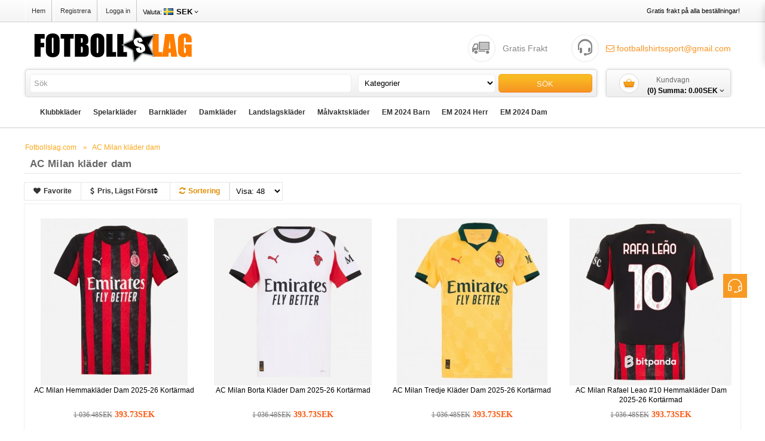

--- FILE ---
content_type: text/html; charset=utf-8
request_url: https://www.fotbollslag.com/ac-milan-troja-dame-131.html
body_size: 21604
content:
<!DOCTYPE html>
<html xmlns="http://www.w3.org/1999/xhtml" xml:lang="sv" lang="sv" dir="ltr"class="ui-componentWrap ltr">
<head>
<meta charset="UTF-8" />
<meta name="viewport" content="width=device-width, initial-scale=1">
<title>AC Milan kläder Dam|fotbollströja Dam AC Milan</title>
<base href="https://www.fotbollslag.com/" />
<meta name="description" content="Fotbollskläder Dam AC Milan med tryck|AC Milan matchtröja Dam|AC Milan Damkläder|AC Milan kläder Dam med eget namn." />
<meta name="keywords" content= "AC Milan kläder Dam, AC Milan matchtröja Dam, AC Milan Damkläder" />
<meta http-equiv="X-UA-Compatible" content="IE=edge">
<meta property="og:title" content="AC Milan kläder Dam|fotbollströja Dam AC Milan" />
<meta property="og:description" content="Fotbollskläder Dam AC Milan med tryck|AC Milan matchtröja Dam|AC Milan Damkläder|AC Milan kläder Dam med eget namn." /><meta property="og:locale" content="sv" />
<meta property="og:type" content="website" />
<meta property="og:image" content="https://www.fotbollslag.com/image/catalog/logo.png">
<meta property="og:image:secure_url" content="https://www.fotbollslag.com/image/catalog/logo.png">
<meta property="twitter:image" content="https://www.fotbollslag.com/image/catalog/logo.png">
<meta property="twitter:image:alt" content="AC Milan kläder Dam|fotbollströja Dam AC Milan">
<meta property="og:site_name" content="Fotbollslag.com" />
<meta property="og:url" content="https://www.fotbollslag.com/ac-milan-troja-dame-131.html" />
<link href="https://www.fotbollslag.com/image/catalog/ico.png" rel="icon" />
<link href="https://www.fotbollslag.com/ac-milan-troja-dame-131.html" rel="canonical" />
<link href="catalog/view/theme/football/stylesheet/bootstrap.css" rel="stylesheet" />
<link href="catalog/view/theme/football/stylesheet/stylesheet.css" rel="stylesheet" />
<link href="catalog/view/javascript/font-awesome/css/font-awesome.min.css" rel="stylesheet" />
<link href="catalog/view/theme/football/stylesheet/animate.css" rel="stylesheet" />
<link href="catalog/view/javascript/jquery/magnific/magnific-popup.css" rel="stylesheet" />
<link href="catalog/view/javascript/jquery/owl-carousel/owl.carousel.css" rel="stylesheet" />
<link href="catalog/view/theme/football/stylesheet/fonts.css" rel="stylesheet" />
<script type="text/javascript" src="catalog/view/javascript/jquery/jquery-2.1.1.min.js"></script>
<script type="text/javascript" src="catalog/view/javascript/jquery/magnific/jquery.magnific-popup.min.js"></script>
<script type="text/javascript" src="catalog/view/javascript/bootstrap/js/bootstrap.min.js"></script>
<script type="text/javascript" src="catalog/view/javascript/common.js"></script>
<script type="text/javascript" src="catalog/view/theme/football/javascript/common.js"></script>
<script type="text/javascript" src="catalog/view/javascript/jquery/owl-carousel/owl.carousel.min.js"></script>
<script type="text/javascript" src="catalog/view/javascript/pavdeals/countdown.js"></script>
<script type="text/javascript" src="catalog/view/javascript/jquery/searchAction.min.js"></script>
<link href="https://fonts.font.im/css?family=Roboto+Condensed" rel="stylesheet">
</head>
<body class="product-category-131 page-category layout- version-1">

<div id="wrapper">
<div class="page">
<div id="header">
<div id="topbar">
<div class="container">
<div class="row">
<div class="links links-columns">
<a href="https://www.fotbollslag.com/">Hem</a>
<a rel="nofollow" href="https://www.fotbollslag.com/create-account">Registrera</a>
<a rel="nofollow" href="https://www.fotbollslag.com/login">Logga in</a>
</div>
<div class="current-lang pull-left">
<div class="btn-group box-currency">
<div class="pull-left">
<form action="https://www.fotbollslag.com/index.php?route=common/currency/currency" method="post" enctype="multipart/form-data" id="currency">
<div class="btn-group dropdown">
<button class="btn-link dropdown-toggle" data-toggle="dropdown">
<span class="hidden-xs">Valuta:</span>
<strong class="SEK">SEK</strong>
 <i class="fa fa-angle-down"></i></button>
<ul class="dropdown-menu" style="left: 5px;">
<li><button class="currency-select EUR btn-link btn-block" type="button" name="EUR">€ Euro</button></li>
<li><button class="currency-select SEK btn-link btn-block" type="button" name="SEK">SEK SEK</button></li>
</ul>
</div>
<input type="hidden" name="code" value="" />
<input type="hidden" name="redirect" value="https://www.fotbollslag.com/ac-milan-troja-dame-131.html" />
</form>
</div>
</div>	  
</div>
<div class="top-free-shipping">Gratis frakt på alla beställningar! </div>
  
</div>

</div>
</div>

<div id="header-main">
<div class="container">
<div class="row">
<div id="logo" class="logo-store col-lg-4"><a href="https://www.fotbollslag.com/"><img src="https://www.fotbollslag.com/image/catalog/logo.png" title="Fotbollslag.com" alt="Fotbollslag.com" /></a></div>
<div id="header-top-holder" class="col-lg-8">
<a rel="nofollow" class="shopping-email" href="mailto:footballshirtssport@gmail.com"><i class="fa fa-email"></i> footballshirtssport@gmail.com</a>
<a class="shopping-free">Gratis Frakt</a>  
</div>
</div>
</div>
</div>
<div id="header-holder">
<div class="container">
<div class="col-mv-9 market-search">
<div class="form-horizontal" id="search-categories">
<div class="form-group">
<div class="col-lg-7"><input type="text" name="search" value="" placeholder="Sök" class="form-control"/></div>
<div class="col-lg-3 search_category">
<select name="category_id" class="form-control">
<option value="0">Kategorier</option>
<option value="9">Klubbkläder</option>
<option value="21">Real Madrid kläder</option>
<option value="20">Barcelona kläder</option>
<option value="41">Manchester United kläder</option>
<option value="49">Juventus kläder</option>
<option value="27">PSG kläder</option>
<option value="35">Arsenal kläder</option>
<option value="39">Liverpool kläder</option>
<option value="12">Bayern Munich kläder</option>
<option value="19">Atletico Madrid kläder</option>
<option value="43">Tottenham Hotspur kläder</option>
<option value="36">Chelsea kläder</option>
<option value="40">Manchester City kläder</option>
<option value="13">Dortmund kläder</option>
<option value="46">AC Milan kläder</option>
<option value="48">Inter Milan kläder</option>
<option value="47">AS Roma kläder</option>
<option value="37">Everton kläder</option>
<option value="25">Al-Hilal kläder</option>
<option value="26">Inter Miami kläder</option>
<option value="18">Athletic Bilbao kläder</option>
<option value="44">West Ham United kläder</option>
<option value="24">AS Monaco kläder</option>
<option value="51">SSC Napoli kläder</option>
<option value="22">Valencia kläder</option>
<option value="29">Ajax kläder</option>
<option value="38">Al-Nassr kläder</option>
<option value="50">Lazio kläder</option>
<option value="4300">PSV Eindhoven kläder</option>
<option value="4301">Feyenoord kläder</option>
<option value="4302">RB Leipzig kläder</option>
<option value="4303">Atalanta kläder</option>
<option value="4304">Lille OSC kläder</option>
<option value="6040">Real Betis kläder</option>
<option value="6041">Aston Villa kläder</option>
<option value="6042">Wolves kläder</option>
<option value="6043">Newcastle United kläder</option>
<option value="6044">Celtic kläder</option>
<option value="6045">Benfica kläder</option>
<option value="6046">Porto kläder</option>
<option value="6047">Sporting CP kläder</option>
<option value="6296">Leicester City kläder</option>
<option value="6297">Olympique Lyonnais kläder</option>
<option value="6298">Olympique de Marseille kläder</option>
<option value="6299">Brighton kläder</option>
<option value="6300">Crystal Palace kläder</option>
<option value="6301">Leeds United kläder</option>
<option value="6302">Sheffield United kläder</option>
<option value="6303">Fulham kläder</option>
<option value="6304">Burnley kläder</option>
<option value="6305">Nottingham Forest kläder</option>
<option value="6306">Bayer Leverkusen kläder</option>
<option value="6307">Eintracht Frankfurt kläder</option>
<option value="6308">Stuttgart kläder</option>
<option value="6309">Sunderland kläder</option>
<option value="6310">Real Sociedad kläder</option>
<option value="6311">Sevilla kläder</option>
<option value="6312">Girona kläder</option>
<option value="6313">Celta Vigo kläder</option>
<option value="6314">Villarreal kläder</option>
<option value="6315">OGC Nice kläder</option>
<option value="6316">RC Lens kläder</option>
<option value="6317">Stade Rennais kläder</option>
<option value="6318">Fiorentina kläder</option>
<option value="6319">Al-Ittihad kläder</option>
<option value="6320">Al-Ahli kläder</option>
<option value="6321">Los Angeles FC kläder</option>
<option value="6322">Rangers kläder</option>
<option value="6323">Palmeiras kläder</option>
<option value="6324">Sao Paulo kläder</option>
<option value="6325">Flamengo kläder</option>
<option value="6326">Boca Juniors kläder</option>
<option value="6327">River Plate kläder</option>
<option value="159">Spelarkläder</option>
<option value="174">Cristiano Ronaldo kläder</option>
<option value="206">Lionel Messi kläder</option>
<option value="222">Neymar Jr kläder</option>
<option value="204">Kylian Mbappe kläder</option>
<option value="3999">Mohamed Salah kläder</option>
<option value="224">Paul Pogba kläder</option>
<option value="225">Paulo Dybala kläder</option>
<option value="166">Antoine Griezmann kläder</option>
<option value="182">Desire Doue kläder</option>
<option value="209">Luka Modric kläder</option>
<option value="227">Pau Cubarsi kläder</option>
<option value="230">Robert Lewandowski kläder</option>
<option value="161">Alexis Sanchez kläder</option>
<option value="220">Gianluigi Donnarumma kläder</option>
<option value="210">Manuel Neuer kläder</option>
<option value="186">Gareth Bale kläder</option>
<option value="198">Karim Benzema kläder</option>
<option value="211">Marco Reus kläder</option>
<option value="6232">Alexander Isak kläder</option>
<option value="6236">Bruno Guimaraes kläder</option>
<option value="6122">Bukayo Saka kläder</option>
<option value="6102">Dominik Szoboszlai kläder</option>
<option value="6253">Enzo Fernandez kläder</option>
<option value="6155">Florian Wirtz kläder</option>
<option value="6110">Gabriel Martinelli kläder</option>
<option value="6166">Jamal Musiala kläder</option>
<option value="6170">Julian Brandt kläder</option>
<option value="177">Lamine Yamal kläder</option>
<option value="6248">Moises Caicedo kläder</option>
<option value="4342">Nico Williams kläder</option>
<option value="6153">Paez Gavi kläder</option>
<option value="6186">Rodrygo Goes kläder</option>
<option value="6229">Victor Osimhen kläder</option>
<option value="208">Luis Suarez kläder</option>
<option value="699">Romelu Lukaku kläder</option>
<option value="700">Henrikh Mkhitaryan kläder</option>
<option value="241">Thomas Muller kläder</option>
<option value="242">Arda Guler kläder</option>
<option value="6187">Aurelien Tchouameni kläder</option>
<option value="6185">Eduardo Camavinga kläder</option>
<option value="6210">Julian Alvarez kläder</option>
<option value="233">Sadio Mane kläder</option>
<option value="213">Marcus Rashford kläder</option>
<option value="6247">Reece James kläder</option>
<option value="6116">William Saliba kläder</option>
<option value="6108">Xavi Simons kläder</option>
<option value="6193">Alexis Mac Allister kläder</option>
<option value="6208">Rodrigo de Paul kläder</option>
<option value="236">Sergio Ramos kläder</option>
<option value="6255">James Maddison kläder</option>
<option value="6254">Ruben Neves kläder</option>
<option value="4340">Alexander-Arnold kläder</option>
<option value="4341">Alisson Becker kläder</option>
<option value="4331">Bernardo Silva kläder</option>
<option value="4337">Bruno Fernandes kläder</option>
<option value="4345">Casemiro kläder</option>
<option value="4339">Christian Pulisic kläder</option>
<option value="6242">Christopher Nkunku kläder</option>
<option value="4346">Daniel Carvajal kläder</option>
<option value="4328">Dele Alli kläder</option>
<option value="4348">Donny van de Beek kläder</option>
<option value="4334">Erling Haaland kläder</option>
<option value="4330">Frenkie de Jong kläder</option>
<option value="4327">Jadon Sancho kläder</option>
<option value="4343">Jan Oblak kläder</option>
<option value="4329">Joao Felix kläder</option>
<option value="4335">Kante kläder</option>
<option value="202">Kingsley Coman kläder</option>
<option value="4332">Leroy Sane kläder</option>
<option value="216">Marquinhos kläder</option>
<option value="4338">Matthijs de Ligt kläder</option>
<option value="218">Mauro Icardi kläder</option>
<option value="4333">Ousmane Dembele kläder</option>
<option value="4336">Riyad Mahrez kläder</option>
<option value="4347">Serge Gnabry kläder</option>
<option value="4325">Son Heung-min kläder</option>
<option value="4326">Virgil van Dijk kläder</option>
<option value="4344">Wojciech Szczesny kläder</option>
<option value="6025">Achraf Hakimi kläder</option>
<option value="6022">Alphonso Davies kläder</option>
<option value="164">Angel Di Maria kläder</option>
<option value="6001">Ansu Fati kläder</option>
<option value="6009">Antonio Rudiger kläder</option>
<option value="6038">Antony kläder</option>
<option value="6003">Axel Witsel kläder</option>
<option value="6032">Benjamin Mendy kläder</option>
<option value="6010">Benjamin Pavard kläder</option>
<option value="6028">Christian Eriksen kläder</option>
<option value="6034">Darwin Nunez kläder</option>
<option value="6018">Declan Rice kläder</option>
<option value="6007">Diogo Jota kläder</option>
<option value="6016">Dusan Vlahovic kläder</option>
<option value="6023">Federico Valverde kläder</option>
<option value="6027">Ferran Torres kläder</option>
<option value="6004">Gabriel Jesus kläder</option>
<option value="6011">Giorgio Chiellini kläder</option>
<option value="6031">Granit Xhaka kläder</option>
<option value="6014">Jack Grealish kläder</option>
<option value="6036">Jamie Vardy kläder</option>
<option value="6006">Joao Cancelo kläder</option>
<option value="6002">Joshua Kimmich kläder</option>
<option value="6017">Jude Bellingham kläder</option>
<option value="6024">Kai Havertz kläder</option>
<option value="6019">Lautaro Martinez kläder</option>
<option value="6037">Luke Shaw kläder</option>
<option value="6035">Marco Asensio kläder</option>
<option value="6013">Martin Odegaard kläder</option>
<option value="6029">Mason Greenwood kläder</option>
<option value="6020">Mason Mount kläder</option>
<option value="6015">Phil Foden kläder</option>
<option value="6000">Presnel Kimpembe kläder</option>
<option value="6033">Rafael Leao kläder</option>
<option value="6026">Rodri Hernandez kläder</option>
<option value="6021">Ruben Dias kläder</option>
<option value="6030">Thomas Partey kläder</option>
<option value="6012">Timo Werner kläder</option>
<option value="6008">Victor Lindelof kläder</option>
<option value="6005">Vinicius Junior kläder</option>
<option value="6039">Wesley Fofana kläder</option>
<option value="165">Anthony Martial kläder</option>
<option value="231">Roberto Firmino kläder</option>
<option value="171">Aubameyang kläder</option>
<option value="162">Alvaro Morata kläder</option>
<option value="178">David Luiz kläder</option>
<option value="181">Benjamin Sesko kläder</option>
<option value="183">Edinson Cavani kläder</option>
<option value="187">Gerard Pique kläder</option>
<option value="188">Gianluigi Buffon kläder</option>
<option value="176">David Alaba kläder</option>
<option value="190">Gonzalo Higuain kläder</option>
<option value="191">Harry Kane kläder</option>
<option value="192">Ilkay Gundogan kläder</option>
<option value="193">Isco kläder</option>
<option value="195">James Rodriguez kläder</option>
<option value="197">Juan Mata kläder</option>
<option value="199">Kevin De Bruyne kläder</option>
<option value="170">Ashley Young kläder</option>
<option value="205">Leonardo Bonucci kläder</option>
<option value="201">Viktor Gyokeres kläder</option>
<option value="240">Thibaut Courtois kläder</option>
<option value="212">Willian Pacho kläder</option>
<option value="214">Mario Gotze kläder</option>
<option value="217">Mats Hummels kläder</option>
<option value="219">Memphis Depay kläder</option>
<option value="6281">Adrien Rabiot kläder</option>
<option value="6219">Alejandro Garnacho kläder</option>
<option value="6157">Alejandro Grimaldo kläder</option>
<option value="6167">Aleksandar Pavlovic kläder</option>
<option value="6182">Alessandro Bastoni kläder</option>
<option value="6136">Amadou Onana kläder</option>
<option value="6221">Andre Onana kläder</option>
<option value="6282">Andrea Cambiaso kläder</option>
<option value="6148">Andreas Christensen kläder</option>
<option value="6197">Andrew Robertson kläder</option>
<option value="6231">Anthony Gordon kläder</option>
<option value="6184">Artem Dovbyk kläder</option>
<option value="6206">Arthur Vermeeren kläder</option>
<option value="6243">Axel Disasi kläder</option>
<option value="6245">Ben Chilwell kläder</option>
<option value="6120">Ben White kläder</option>
<option value="6252">Benoit Badiashile kläder</option>
<option value="6131">Boubacar Kamara kläder</option>
<option value="6141">Bradley Barcola kläder</option>
<option value="6188">Brahim Diaz kläder</option>
<option value="6258">Brennan Johnson kläder</option>
<option value="6191">Ciro Immobile kläder</option>
<option value="6195">Cody Gakpo kläder</option>
<option value="6244">Cole Palmer kläder</option>
<option value="6246">Conor Gallagher kläder</option>
<option value="6256">Cristian Romero kläder</option>
<option value="6194">Curtis Jones kläder</option>
<option value="6151">Dani Olmo kläder</option>
<option value="6285">Danilo Luiz kläder</option>
<option value="6176">Davide Frattesi kläder</option>
<option value="6163">Dayot Upamecano kläder</option>
<option value="6257">Dejan Kulusevski kläder</option>
<option value="6177">Denzel Dumfries kläder</option>
<option value="6263">Destiny Udogie kläder</option>
<option value="6220">Diogo Dalot kläder</option>
<option value="6171">Donyell Malen kläder</option>
<option value="6132">Douglas Luiz kläder</option>
<option value="6112">Eddie Nketiah kläder</option>
<option value="6156">Edmond Tapsoba kläder</option>
<option value="6275">Edson Alvarez kläder</option>
<option value="6109">Emile Smith Rowe kläder</option>
<option value="6123">Emiliano Martinez kläder</option>
<option value="6190">Endrick kläder</option>
<option value="6159">Exequiel Palacios kläder</option>
<option value="6129">Ezri Konsa kläder</option>
<option value="6145">Fabian Ruiz kläder</option>
<option value="6101">Fabinho kläder</option>
<option value="6118">Fabio Vieira kläder</option>
<option value="6286">Federico Chiesa kläder</option>
<option value="6180">Federico Dimarco kläder</option>
<option value="6175">Felix Nmecha kläder</option>
<option value="6189">Ferland Mendy kläder</option>
<option value="6105">Fikayo Tomori kläder</option>
<option value="6230">Frank Anguissa kläder</option>
<option value="6121">Gabriel Magalhaes kläder</option>
<option value="6228">Giacomo Raspadori kläder</option>
<option value="6283">Gleison Bremer kläder</option>
<option value="6146">Goncalo Ramos kläder</option>
<option value="6178">Hakan Calhanoglu kläder</option>
<option value="6233">Harvey Barnes kläder</option>
<option value="6196">Harvey Elliott kläder</option>
<option value="6172">Ian Maatsen kläder</option>
<option value="6199">Ibrahima Konate kläder</option>
<option value="6107">Ismael Bennacer kläder</option>
<option value="6130">Jacob Ramsey kläder</option>
<option value="6113">Jakub Kiwior kläder</option>
<option value="6279">James Ward-Prowse kläder</option>
<option value="6135">Jarrad Branthwaite kläder</option>
<option value="6276">Jarrod Bowen kläder</option>
<option value="6161">Jeremie Frimpong kläder</option>
<option value="6209">Jeremy Doku kläder</option>
<option value="6225">Jesper Lindstrom kläder</option>
<option value="6271">Joao Gomes kläder</option>
<option value="6235">Joe Willock kläder</option>
<option value="6238">Joelinton kläder</option>
<option value="6133">John McGinn kläder</option>
<option value="6100">Jordi Alba kläder</option>
<option value="6117">Jorginho Frello kläder</option>
<option value="6211">Josko Gvardiol kläder</option>
<option value="6150">Jules Kounde kläder</option>
<option value="6111">Jurrien Timber kläder</option>
<option value="6273">Kalvin Phillips kläder</option>
<option value="6173">Karim Adeyemi kläder</option>
<option value="6280">Kenan Yildiz kläder</option>
<option value="6227">Khvicha Kvaratskhelia kläder</option>
<option value="6222">Kobbie Mainoo kläder</option>
<option value="6164">Konrad Laimer kläder</option>
<option value="6115">Leandro Trossard kläder</option>
<option value="6128">Leon Bailey kläder</option>
<option value="6168">Leon Goretzka kläder</option>
<option value="6241">Lesley Ugochukwu kläder</option>
<option value="6249">Levi Colwill kläder</option>
<option value="6224">Lisandro Martinez kläder</option>
<option value="6138">Lucas Hernandez kläder</option>
<option value="6272">Lucas Paqueta kläder</option>
<option value="6200">Luis Diaz kläder</option>
<option value="6106">Malick Thiaw kläder</option>
<option value="6250">Malo Gusto kläder</option>
<option value="6212">Manuel Akanji kläder</option>
<option value="6284">Manuel Locatelli kläder</option>
<option value="6144">Manuel Ugarte kläder</option>
<option value="6203">Marcos Llorente kläder</option>
<option value="6181">Marcus Thuram kläder</option>
<option value="6216">Mateo Kovacic kläder</option>
<option value="6267">Matheus Cunha kläder</option>
<option value="6213">Matheus Nunes kläder</option>
<option value="6165">Mathys Tel kläder</option>
<option value="6192">Matteo Guendouzi kläder</option>
<option value="6127">Matty Cash kläder</option>
<option value="6268">Max Kilman kläder</option>
<option value="6262">Micky van de Ven kläder</option>
<option value="6143">Milan Skriniar kläder</option>
<option value="6274">Mohammed Kudus kläder</option>
<option value="6126">Moussa Diaby kläder</option>
<option value="6239">Mykhailo Mudryk kläder</option>
<option value="6204">Nahuel Molina kläder</option>
<option value="6215">Nathan Ake kläder</option>
<option value="6277">Nayef Aguerd kläder</option>
<option value="6174">Nico Schlotterbeck kläder</option>
<option value="6240">Nicolas Jackson kläder</option>
<option value="6179">Nicolo Barella kläder</option>
<option value="6162">Noussair Mazraoui kläder</option>
<option value="6140">Nuno Mendes kläder</option>
<option value="6119">Oleksandr Zinchenko kläder</option>
<option value="6124">Ollie Watkins kläder</option>
<option value="6214">Oscar Bobb kläder</option>
<option value="6207">Pablo Barrios kläder</option>
<option value="6260">Pape Matar Sarr kläder</option>
<option value="6125">Pau Torres kläder</option>
<option value="6154">Pedri Gonzalez kläder</option>
<option value="6270">Pedro Neto kläder</option>
<option value="6259">Pedro Porro kläder</option>
<option value="6160">Piero Hincapie kläder</option>
<option value="6104">Pierre Kalulu kläder</option>
<option value="6264">Radu Dragusin kläder</option>
<option value="6139">Randal Kolo Muani kläder</option>
<option value="6147">Raphinha Belloli kläder</option>
<option value="6218">Rasmus Hojlund kläder</option>
<option value="6269">Rayan Ait-Nouri kläder</option>
<option value="6266">Richarlison kläder</option>
<option value="6217">Rico Lewis kläder</option>
<option value="6261">Rodrigo Bentancur kläder</option>
<option value="6205">Rodrigo Riquelme kläder</option>
<option value="6251">Romeo Lavia kläder</option>
<option value="6152">Ronald Araujo kläder</option>
<option value="6198">Ryan Gravenberch kläder</option>
<option value="6202">Samuel Lino kläder</option>
<option value="6223">Scott McTominay kläder</option>
<option value="235">Sergio Busquets kläder</option>
<option value="6226">Stanislav Lobotka kläder</option>
<option value="6287">Steven Bergwijn kläder</option>
<option value="6237">Sven Botman kläder</option>
<option value="6114">Takehiro Tomiyasu kläder</option>
<option value="6201">Tammy Abraham kläder</option>
<option value="6103">Theo Hernandez kläder</option>
<option value="6234">Tino Livramento kläder</option>
<option value="6278">Tomas Soucek kläder</option>
<option value="6158">Victor Boniface kläder</option>
<option value="6183">Viktor Tsyhankov kläder</option>
<option value="6134">Vitaliy Mykolenko kläder</option>
<option value="6137">Vitinha kläder</option>
<option value="6149">Vitor Roque kläder</option>
<option value="6142">Warren Zaire-Emery kläder</option>
<option value="6169">Youssoufa Moukoko kläder</option>
<option value="6265">Yves Bissouma kläder</option>
<option value="223">Olivier Giroud kläder</option>
<option value="228">Raheem Sterling kläder</option>
<option value="229">Raphael Varane kläder</option>
<option value="234">Michael Olise kläder</option>
<option value="238">Ter Stegen kläder</option>
<option value="239">Thiago Silva kläder</option>
<option value="52">Barnkläder</option>
<option value="83">Real Madrid kläder barn</option>
<option value="60">Barcelona kläder barn</option>
<option value="75">Juventus kläder barn</option>
<option value="78">Manchester United kläder barn</option>
<option value="82">PSG kläder barn</option>
<option value="55">Arsenal kläder barn</option>
<option value="76">Liverpool kläder barn</option>
<option value="58">Atletico Madrid kläder barn</option>
<option value="61">Bayern Munich kläder barn</option>
<option value="68">Dortmund kläder barn</option>
<option value="64">Chelsea kläder barn</option>
<option value="77">Manchester City kläder barn</option>
<option value="87">Tottenham Hotspur kläder barn</option>
<option value="53">AC Milan kläder barn</option>
<option value="73">Inter Milan kläder barn</option>
<option value="56">AS Roma kläder barn</option>
<option value="4305">Ajax kläder barn</option>
<option value="6362">Al-Ahli kläder barn</option>
<option value="4308">Al-Hilal kläder barn</option>
<option value="6361">Al-Ittihad kläder barn</option>
<option value="4306">Al-Nassr kläder barn</option>
<option value="6049">Aston Villa kläder barn</option>
<option value="6340">Atalanta kläder barn</option>
<option value="57">Athletic Bilbao kläder barn</option>
<option value="6352">Bayer Leverkusen kläder barn</option>
<option value="6053">Benfica kläder barn</option>
<option value="6368">Boca Juniors kläder barn</option>
<option value="6345">Brighton kläder barn</option>
<option value="6350">Burnley kläder barn</option>
<option value="6357">Celta Vigo kläder barn</option>
<option value="6052">Celtic kläder barn</option>
<option value="6346">Crystal Palace kläder barn</option>
<option value="6353">Eintracht Frankfurt kläder barn</option>
<option value="4309">Everton kläder barn</option>
<option value="6337">Feyenoord kläder barn</option>
<option value="6360">Fiorentina kläder barn</option>
<option value="6367">Flamengo kläder barn</option>
<option value="6349">Fulham kläder barn</option>
<option value="6356">Girona kläder barn</option>
<option value="4307">Inter Miami kläder barn</option>
<option value="6335">Lazio kläder barn</option>
<option value="6347">Leeds United kläder barn</option>
<option value="6342">Leicester City kläder barn</option>
<option value="6341">Lille OSC kläder barn</option>
<option value="6363">Los Angeles FC kläder barn</option>
<option value="6051">Newcastle United kläder barn</option>
<option value="6351">Nottingham Forest kläder barn</option>
<option value="6358">OGC Nice kläder barn</option>
<option value="6344">Olympique de Marseille kläder barn</option>
<option value="6343">Olympique Lyonnais kläder barn</option>
<option value="6365">Palmeiras kläder barn</option>
<option value="6054">Porto kläder barn</option>
<option value="6336">PSV Eindhoven kläder barn</option>
<option value="6364">Rangers kläder barn</option>
<option value="6339">RB Leipzig kläder barn</option>
<option value="6371">RC Lens kläder barn</option>
<option value="6048">Real Betis kläder barn</option>
<option value="6354">Real Sociedad kläder barn</option>
<option value="6369">River Plate kläder barn</option>
<option value="6366">Sao Paulo kläder barn</option>
<option value="6355">Sevilla kläder barn</option>
<option value="6348">Sheffield United kläder barn</option>
<option value="6055">Sporting CP kläder barn</option>
<option value="6334">SSC Napoli kläder barn</option>
<option value="6359">Stade Rennais kläder barn</option>
<option value="6370">Stuttgart kläder barn</option>
<option value="6338">Valencia kläder barn</option>
<option value="6333">West Ham United kläder barn</option>
<option value="6050">Wolves kläder barn</option>
<option value="71">Tyskland kläder barn</option>
<option value="54">Argentina kläder barn</option>
<option value="63">Brasilien kläder barn</option>
<option value="70">Frankrike kläder barn</option>
<option value="81">Portugal kläder barn</option>
<option value="85">Spanien kläder barn</option>
<option value="69">England kläder barn</option>
<option value="62">Belgien kläder barn</option>
<option value="65">Chile kläder barn</option>
<option value="74">Italien kläder barn</option>
<option value="66">Colombia kläder barn</option>
<option value="80">Nederländerna kläder barn</option>
<option value="67">Kroatien kläder barn</option>
<option value="72">Island kläder barn</option>
<option value="79">Mexico kläder barn</option>
<option value="84">Ryssland kläder barn</option>
<option value="86">Sverige kläder barn</option>
<option value="88">Förenta Staterna kläder barn</option>
<option value="6379">Peru kläder barn</option>
<option value="6380">Venezuela kläder barn</option>
<option value="6381">Uruguay kläder barn</option>
<option value="130">Damkläder</option>
<option value="153">Real Madrid kläder dam</option>
<option value="135">Barcelona kläder dam</option>
<option value="146">Juventus kläder dam</option>
<option value="149">Manchester United kläder dam</option>
<option value="152">PSG kläder dam</option>
<option value="133">Arsenal kläder dam</option>
<option value="147">Liverpool kläder dam</option>
<option value="134">Atletico Madrid kläder dam</option>
<option value="139">Chelsea kläder dam</option>
<option value="136">Bayern Munich kläder dam</option>
<option value="141">Dortmund kläder dam</option>
<option value="148">Manchester City kläder dam</option>
<option value="157">Tottenham Hotspur kläder dam</option>
<option value="131">AC Milan kläder dam</option>
<option value="4316">Ajax kläder dam</option>
<option value="4319">Al-Hilal kläder dam</option>
<option value="4317">Al-Nassr kläder dam</option>
<option value="4314">AS Roma kläder dam</option>
<option value="4315">Everton kläder dam</option>
<option value="4318">Inter Miami kläder dam</option>
<option value="4313">Inter Milan kläder dam</option>
<option value="6331">Aston Villa kläder dam</option>
<option value="6330">Flamengo kläder dam</option>
<option value="6332">Newcastle United kläder dam</option>
<option value="6328">Palmeiras kläder dam</option>
<option value="6329">Sao Paulo kläder dam</option>
<option value="144">Tyskland kläder dam</option>
<option value="132">Argentina kläder dam</option>
<option value="138">Brasilien kläder dam</option>
<option value="151">Portugal kläder dam</option>
<option value="155">Spanien kläder dam</option>
<option value="137">Belgien kläder dam</option>
<option value="142">England kläder dam</option>
<option value="143">Frankrike kläder dam</option>
<option value="140">Colombia kläder dam</option>
<option value="145">Italien kläder dam</option>
<option value="150">Nederländerna kläder dam</option>
<option value="4321">Chile kläder dam</option>
<option value="4324">Island kläder dam</option>
<option value="4320">Kroatien kläder dam</option>
<option value="4323">Mexiko kläder dam</option>
<option value="154">Ryssland kläder dam</option>
<option value="4322">Uruguay kläder dam</option>
<option value="156">Sverige kläder dam</option>
<option value="158">Förenta Staterna kläder dam</option>
<option value="6382">Peru kläder dam</option>
<option value="6383">Venezuela kläder dam</option>
<option value="89">Landslagskläder</option>
<option value="104">Frankrike kläder</option>
<option value="98">Kroatien kläder</option>
<option value="93">Belgien kläder</option>
<option value="102">England kläder</option>
<option value="105">Tyskland kläder</option>
<option value="91">Argentina kläder</option>
<option value="94">Brasilien kläder</option>
<option value="96">Colombia kläder</option>
<option value="116">Portugal kläder</option>
<option value="122">Spanien kläder</option>
<option value="123">Sverige kläder</option>
<option value="110">Italien kläder</option>
<option value="95">Chile kläder</option>
<option value="127">Förenta Staterna kläder</option>
<option value="106">Grekland kläder</option>
<option value="109">Irland kläder</option>
<option value="108">Island kläder</option>
<option value="111">mexico kläder</option>
<option value="112">Nederländerna kläder</option>
<option value="114">Norge kläder</option>
<option value="113">Northern Irland kläder</option>
<option value="115">Polen kläder</option>
<option value="117">Rumänien kläder</option>
<option value="118">Ryssland kläder</option>
<option value="124">Schweiz kläder</option>
<option value="119">Skottland kläder</option>
<option value="120">Slovakien kläder</option>
<option value="121">Slovenien kläder</option>
<option value="125">Turkiet kläder</option>
<option value="126">Ukraina kläder</option>
<option value="128">Uruguay kläder</option>
<option value="129">Wales kläder</option>
<option value="90">Albanien kläder</option>
<option value="97">Costa rica kläder</option>
<option value="100">Danmark kläder</option>
<option value="99">Tjeckien kläder</option>
<option value="101">Ecuador kläder</option>
<option value="6372">Peru kläder</option>
<option value="6373">Kanada kläder</option>
<option value="6374">Venezuela kläder</option>
<option value="6375">Jamaica kläder</option>
<option value="6376">Panama kläder</option>
<option value="6377">Bolivia kläder</option>
<option value="6378">Paraguay kläder</option>
<option value="4350">Målvaktskläder</option>
<option value="4351">Real Madrid Målvaktskläder</option>
<option value="4352">Barcelona Målvaktskläder</option>
<option value="4353">Juventus Målvaktskläder</option>
<option value="4354">Paris Saint-Germain Målvaktskläder</option>
<option value="4355">Liverpool Målvaktskläder</option>
<option value="4356">Manchester United Målvaktskläder</option>
<option value="4357">Arsenal Målvaktskläder</option>
<option value="4358">Bayern Munich Målvaktskläder</option>
<option value="4359">Atletico Madrid Målvaktskläder</option>
<option value="4360">Tottenham Hotspur Målvaktskläder</option>
<option value="4361">Manchester City Målvaktskläder</option>
<option value="4362">Chelsea Målvaktskläder</option>
<option value="4363">Borussia Dortmund Målvaktskläder</option>
<option value="4364">AC Milan Målvaktskläder</option>
<option value="4365">Inter Milan Målvaktskläder</option>
<option value="4366">AS Roma Målvaktskläder</option>
<option value="4367">Ajax Målvaktskläder</option>
<option value="6288">Everton Målvaktskläder</option>
<option value="4368">Al-Nassr Målvaktskläder</option>
<option value="6289">Aston Villa Målvaktskläder</option>
<option value="4369">Inter Miami Målvaktskläder</option>
<option value="6290">Newcastle United Målvaktskläder</option>
<option value="4370">Al-Hilal Målvaktskläder</option>
<option value="6291">Wolves Målvaktskläder</option>
<option value="4371">Argentina Målvaktskläder</option>
<option value="4372">Brasilien Målvaktskläder</option>
<option value="4373">Frankrike Målvaktskläder</option>
<option value="4374">Tyskland Målvaktskläder</option>
<option value="4375">Italien Målvaktskläder</option>
<option value="4376">Spanien Målvaktskläder</option>
<option value="4377">England Målvaktskläder</option>
<option value="4378">Belgien Målvaktskläder</option>
<option value="6292">Portugal Målvaktskläder</option>
<option value="6293">Kroatien Målvaktskläder</option>
<option value="6294">Nederländerna Målvaktskläder</option>
<option value="6295">Förenta Staterna Målvaktskläder</option>
<option value="6400">EM 2024 Barn</option>
<option value="6403">Tyskland EM 2024 Barn</option>
<option value="6404">Frankrike EM 2024 Barn</option>
<option value="6405">England EM 2024 Barn</option>
<option value="6406">Belgien EM 2024 Barn</option>
<option value="6407">Portugal EM 2024 Barn</option>
<option value="6408">Spanien EM 2024 Barn</option>
<option value="6409">Nederländerna EM 2024 Barn</option>
<option value="6410">Italien EM 2024 Barn</option>
<option value="6411">Kroatien EM 2024 Barn</option>
<option value="6412">Schweiz EM 2024 Barn</option>
<option value="6413">Danmark EM 2024 Barn</option>
<option value="6414">Polen EM 2024 Barn</option>
<option value="6415">Ukraina EM 2024 Barn</option>
<option value="6416">Österrike EM 2024 Barn</option>
<option value="6417">Ungern EM 2024 Barn</option>
<option value="6418">Serbien EM 2024 Barn</option>
<option value="6419">Tjeckien EM 2024 Barn</option>
<option value="6420">Skottland EM 2024 Barn</option>
<option value="6421">Turkey EM 2024 Barn</option>
<option value="6422">Rumänien EM 2024 Barn</option>
<option value="6423">Slovakien EM 2024 Barn</option>
<option value="6424">Slovenien EM 2024 Barn</option>
<option value="6425">Albanien EM 2024 Barn</option>
<option value="6426">Georgien EM 2024 Barn</option>
<option value="6401">EM 2024 Herr</option>
<option value="6427">Tyskland EM 2024 Herr</option>
<option value="6428">Frankrike EM 2024 Herr</option>
<option value="6429">England EM 2024 Herr</option>
<option value="6430">Belgien EM 2024 Herr</option>
<option value="6431">Portugal EM 2024 Herr</option>
<option value="6432">Spanien EM 2024 Herr</option>
<option value="6433">Nederländerna EM 2024 Herr</option>
<option value="6434">Italien EM 2024 Herr</option>
<option value="6435">Kroatien EM 2024 Herr</option>
<option value="6436">Schweiz EM 2024 Herr</option>
<option value="6437">Danmark EM 2024 Herr</option>
<option value="6438">Polen EM 2024 Herr</option>
<option value="6439">Ukraina EM 2024 Herr</option>
<option value="6440">Österrike EM 2024 Herr</option>
<option value="6441">Ungern EM 2024 Herr</option>
<option value="6442">Serbien EM 2024 Herr</option>
<option value="6443">Tjeckien EM 2024 Herr</option>
<option value="6444">Skottland EM 2024 Herr</option>
<option value="6445">Turkey EM 2024 Herr</option>
<option value="6446">Rumänien EM 2024 Herr</option>
<option value="6447">Slovakien EM 2024 Herr</option>
<option value="6448">Slovenien EM 2024 Herr</option>
<option value="6449">Albanien EM 2024 Herr</option>
<option value="6450">Georgien EM 2024 Herr</option>
<option value="6402">EM 2024 Dam</option>
<option value="6451">Tyskland EM 2024 Dam</option>
<option value="6452">Frankrike EM 2024 Dam</option>
<option value="6453">England EM 2024 Dam</option>
<option value="6454">Belgien EM 2024 Dam</option>
<option value="6455">Portugal EM 2024 Dam</option>
<option value="6456">Spanien EM 2024 Dam</option>
<option value="6457">Nederländerna EM 2024 Dam</option>
<option value="6458">Italien EM 2024 Dam</option>
<option value="6459">Kroatien EM 2024 Dam</option>
<option value="6460">Schweiz EM 2024 Dam</option>
<option value="6461">Danmark EM 2024 Dam</option>
<option value="6462">Polen EM 2024 Dam</option>
<option value="6463">Ukraina EM 2024 Dam</option>
<option value="6464">Österrike EM 2024 Dam</option>
<option value="6465">Ungern EM 2024 Dam</option>
<option value="6466">Serbien EM 2024 Dam</option>
<option value="6467">Tjeckien EM 2024 Dam</option>
<option value="6468">Skottland EM 2024 Dam</option>
<option value="6469">Turkey EM 2024 Dam</option>
<option value="6470">Rumänien EM 2024 Dam</option>
<option value="6471">Slovakien EM 2024 Dam</option>
<option value="6472">Slovenien EM 2024 Dam</option>
<option value="6473">Albanien EM 2024 Dam</option>
<option value="6474">Georgien EM 2024 Dam</option>
</select>
</div>
<div class="col-lg-2">
<button type="button" class="btn btn-default btn-block">Sök</button>
</div>
</div>
</div>
<script>
$(document).ready(function() {
$('#search-categories button').on('click', function() {
url = $('base').attr('href') + 'index.php?route=product/search';
var value = $('#search-categories input[name=\'search\']').val();
if (value) {
url += '&search=' + encodeURIComponent(value);
}
var category = $('#search-categories select[name=\'category_id\']').prop('value');
if (category>0) {
url += '&category_id=' + encodeURIComponent(category);
}
location = url;
});
$('#search-categories input[name=\'search\']').on('keydown', function(e) {
if (e.keyCode == 13) {
$('#search-categories button').trigger('click');
}
});
});
</script>
</div>
<div class="col-mv-2 cart-hd">
<div class="bg-over-lay"></div>	 
<div id="cart-top" class="pull-right cart-right">
<div class="cart-top">
<div id="cart" class="pull-left clearfix">
<div data-toggle="dropdown" data-loading-text="Laddar..." class="heading media dropdown-toggle">      
<div class="cart-inner media-body">
<a>
<i class="icon-cart"></i>
<div class="wrap-cart">
<span class="text-cart">Kundvagn</span><br>
<span id="cart-total" class="cart-total">(0) Summa: <span class='cart-price'>0.00SEK</span></span>
<i class="fa fa-angle-down"></i>            
</div>
</a>
</div>
</div>    
<ul class="dropdown-menu content">
<li>
<p class="text-center">Din kundvagn är tom</p>
</li>
</ul>
</div>
</div>
</div>
</div>
</div>


<div id="pav-mainnav" class="container">
<nav id="menu" class="navbar navbar-default">
<div class="collapse navbar-collapse navbar-ex1-collapse">
<ul class="nav navbar-nav">
<li class="dropdown"><a href="https://www.fotbollslag.com/fotbollsklubbar-2019-20-9.html" class="dropdown-toggle">Klubbkläder</a>
<div class="dropdown-menu">
<div class="dropdown-inner">
<ul class="list-unstyled">
<li><a href="https://www.fotbollslag.com/real-madrid-21.html" title="Real Madrid kläder"><img src="https://www.fotbollslag.com/image/cache/Real Madrid kläder-30x30.png"/><span>Real Madrid kläder</span>
</a></li>
<li><a href="https://www.fotbollslag.com/barcelona-20.html" title="Barcelona kläder"><img src="https://www.fotbollslag.com/image/cache/Barcelona kläder-30x30.png"/><span>Barcelona kläder</span>
</a></li>
<li><a href="https://www.fotbollslag.com/manchester-united-41.html" title="Manchester United kläder"><img src="https://www.fotbollslag.com/image/cache/Manchester United kläder-30x30.png"/><span>Manchester United kläder</span>
</a></li>
<li><a href="https://www.fotbollslag.com/juventus-49.html" title="Juventus kläder"><img src="https://www.fotbollslag.com/image/cache/Juventus kläder-30x30.png"/><span>Juventus kläder</span>
</a></li>
<li><a href="https://www.fotbollslag.com/psg-27.html" title="PSG kläder"><img src="https://www.fotbollslag.com/image/cache/PSG kläder-30x30.png"/><span>PSG kläder</span>
</a></li>
<li><a href="https://www.fotbollslag.com/arsenal-35.html" title="Arsenal kläder"><img src="https://www.fotbollslag.com/image/cache/Arsenal kläder-30x30.png"/><span>Arsenal kläder</span>
</a></li>
<li><a href="https://www.fotbollslag.com/liverpool-39.html" title="Liverpool kläder"><img src="https://www.fotbollslag.com/image/cache/Liverpool kläder-30x30.png"/><span>Liverpool kläder</span>
</a></li>
<li><a href="https://www.fotbollslag.com/bayern-munchen-12.html" title="Bayern Munich kläder"><img src="https://www.fotbollslag.com/image/cache/Bayern Munich kläder-30x30.png"/><span>Bayern Munich kläder</span>
</a></li>
<li><a href="https://www.fotbollslag.com/atletico-madrid-19.html" title="Atletico Madrid kläder"><img src="https://www.fotbollslag.com/image/cache/Atletico Madrid kläder-30x30.png"/><span>Atletico Madrid kläder</span>
</a></li>
<li><a href="https://www.fotbollslag.com/tottenham-hotspur-43.html" title="Tottenham Hotspur kläder"><img src="https://www.fotbollslag.com/image/cache/Tottenham Hotspur kläder-30x30.png"/><span>Tottenham Hotspur kläder</span>
</a></li>
<li><a href="https://www.fotbollslag.com/chelsea-36.html" title="Chelsea kläder"><img src="https://www.fotbollslag.com/image/cache/Chelsea kläder-30x30.png"/><span>Chelsea kläder</span>
</a></li>
</ul>
<ul class="list-unstyled">
<li><a href="https://www.fotbollslag.com/manchester-city-40.html" title="Manchester City kläder"><img src="https://www.fotbollslag.com/image/cache/Manchester City kläder-30x30.png"/><span>Manchester City kläder</span>
</a></li>
<li><a href="https://www.fotbollslag.com/dortmund-13.html" title="Dortmund kläder"><img src="https://www.fotbollslag.com/image/cache/Dortmund kläder-30x30.png"/><span>Dortmund kläder</span>
</a></li>
<li><a href="https://www.fotbollslag.com/ac-milan-46.html" title="AC Milan kläder"><img src="https://www.fotbollslag.com/image/cache/AC Milan kläder-30x30.png"/><span>AC Milan kläder</span>
</a></li>
<li><a href="https://www.fotbollslag.com/inter-milan-48.html" title="Inter Milan kläder"><img src="https://www.fotbollslag.com/image/cache/Inter Milan kläder-30x30.png"/><span>Inter Milan kläder</span>
</a></li>
<li><a href="https://www.fotbollslag.com/as-roma-47.html" title="AS Roma kläder"><img src="https://www.fotbollslag.com/image/cache/AS Roma kläder-30x30.png"/><span>AS Roma kläder</span>
</a></li>
<li><a href="https://www.fotbollslag.com/everton-37.html" title="Everton kläder"><img src="https://www.fotbollslag.com/image/cache/Everton kläder-30x30.png"/><span>Everton kläder</span>
</a></li>
<li><a href="https://www.fotbollslag.com/al-hilal-25.html" title="Al-Hilal kläder"><img src="https://www.fotbollslag.com/image/cache/Al-Hilal kläder-30x30.png"/><span>Al-Hilal kläder</span>
</a></li>
<li><a href="https://www.fotbollslag.com/inter-miami-26.html" title="Inter Miami kläder"><img src="https://www.fotbollslag.com/image/cache/Inter Miami kläder-30x30.png"/><span>Inter Miami kläder</span>
</a></li>
<li><a href="https://www.fotbollslag.com/athletic-bilbao-18.html" title="Athletic Bilbao kläder"><img src="https://www.fotbollslag.com/image/cache/Athletic Bilbao kläder-30x30.png"/><span>Athletic Bilbao kläder</span>
</a></li>
<li><a href="https://www.fotbollslag.com/west-ham-united-44.html" title="West Ham United kläder"><img src="https://www.fotbollslag.com/image/cache/West Ham United kläder-30x30.png"/><span>West Ham United kläder</span>
</a></li>
<li><a href="https://www.fotbollslag.com/as-monaco-24.html" title="AS Monaco kläder"><img src="https://www.fotbollslag.com/image/cache/AS Monaco kläder-30x30.png"/><span>AS Monaco kläder</span>
</a></li>
</ul>
<ul class="list-unstyled">
<li><a href="https://www.fotbollslag.com/ssc-napoli-51.html" title="SSC Napoli kläder"><img src="https://www.fotbollslag.com/image/cache/SSC Napoli kläder-30x30.png"/><span>SSC Napoli kläder</span>
</a></li>
<li><a href="https://www.fotbollslag.com/valencia-klader-22.html" title="Valencia kläder"><img src="https://www.fotbollslag.com/image/cache/Valencia kläder-30x30.png"/><span>Valencia kläder</span>
</a></li>
<li><a href="https://www.fotbollslag.com/ajax-klader-29.html" title="Ajax kläder"><img src="https://www.fotbollslag.com/image/cache/Ajax kläder-30x30.png"/><span>Ajax kläder</span>
</a></li>
<li><a href="https://www.fotbollslag.com/al-nassr-klader-38.html" title="Al-Nassr kläder"><img src="https://www.fotbollslag.com/image/cache/Al-Nassr kläder-30x30.png"/><span>Al-Nassr kläder</span>
</a></li>
<li><a href="https://www.fotbollslag.com/lazio-klader-50.html" title="Lazio kläder"><img src="https://www.fotbollslag.com/image/cache/Lazio kläder-30x30.png"/><span>Lazio kläder</span>
</a></li>
<li><a href="https://www.fotbollslag.com/psv-eindhoven-klader-4300.html" title="PSV Eindhoven kläder"><img src="https://www.fotbollslag.com/image/cache/PSV Eindhoven kläder-30x30.png"/><span>PSV Eindhoven kläder</span>
</a></li>
<li><a href="https://www.fotbollslag.com/feyenoord-klader-4301.html" title="Feyenoord kläder"><img src="https://www.fotbollslag.com/image/cache/Feyenoord kläder-30x30.png"/><span>Feyenoord kläder</span>
</a></li>
<li><a href="https://www.fotbollslag.com/rb-leipzig-klader-4302.html" title="RB Leipzig kläder"><img src="https://www.fotbollslag.com/image/cache/RB Leipzig kläder-30x30.png"/><span>RB Leipzig kläder</span>
</a></li>
<li><a href="https://www.fotbollslag.com/atalanta-klader-4303.html" title="Atalanta kläder"><img src="https://www.fotbollslag.com/image/cache/Atalanta kläder-30x30.png"/><span>Atalanta kläder</span>
</a></li>
<li><a href="https://www.fotbollslag.com/lille-osc-klader-4304.html" title="Lille OSC kläder"><img src="https://www.fotbollslag.com/image/cache/Lille OSC kläder-30x30.png"/><span>Lille OSC kläder</span>
</a></li>
<li><a href="https://www.fotbollslag.com/real-betis-klader-6040.html" title="Real Betis kläder"><img src="https://www.fotbollslag.com/image/cache/Real Betis kläder-30x30.jpg"/><span>Real Betis kläder</span>
</a></li>
</ul>
<ul class="list-unstyled">
<li><a href="https://www.fotbollslag.com/aston-villa-klader-6041.html" title="Aston Villa kläder"><img src="https://www.fotbollslag.com/image/cache/Aston Villa kläder-30x30.jpg"/><span>Aston Villa kläder</span>
</a></li>
<li><a href="https://www.fotbollslag.com/wolves-klader-6042.html" title="Wolves kläder"><img src="https://www.fotbollslag.com/image/cache/Wolves kläder-30x30.jpg"/><span>Wolves kläder</span>
</a></li>
<li><a href="https://www.fotbollslag.com/newcastle-united-klader-6043.html" title="Newcastle United kläder"><img src="https://www.fotbollslag.com/image/cache/Newcastle United kläder-30x30.jpg"/><span>Newcastle United kläder</span>
</a></li>
<li><a href="https://www.fotbollslag.com/celtic-klader-6044.html" title="Celtic kläder"><img src="https://www.fotbollslag.com/image/cache/Celtic kläder-30x30.jpg"/><span>Celtic kläder</span>
</a></li>
<li><a href="https://www.fotbollslag.com/benfica-klader-6045.html" title="Benfica kläder"><img src="https://www.fotbollslag.com/image/cache/Benfica kläder-30x30.jpg"/><span>Benfica kläder</span>
</a></li>
<li><a href="https://www.fotbollslag.com/porto-klader-6046.html" title="Porto kläder"><img src="https://www.fotbollslag.com/image/cache/Porto kläder-30x30.jpg"/><span>Porto kläder</span>
</a></li>
<li><a href="https://www.fotbollslag.com/sporting-cp-klader-6047.html" title="Sporting CP kläder"><img src="https://www.fotbollslag.com/image/cache/Sporting CP kläder-30x30.jpg"/><span>Sporting CP kläder</span>
</a></li>
<li><a href="https://www.fotbollslag.com/brighton-klader-6299.html" title="Brighton kläder"><img src="https://www.fotbollslag.com/image/cache/Brighton kläder-30x30.png"/><span>Brighton kläder</span>
</a></li>
<li><a href="https://www.fotbollslag.com/crystal-palace-klader-6300.html" title="Crystal Palace kläder"><img src="https://www.fotbollslag.com/image/cache/Crystal Palace kläder-30x30.png"/><span>Crystal Palace kläder</span>
</a></li>
<li><a href="https://www.fotbollslag.com/bayer-leverkusen-klader-6306.html" title="Bayer Leverkusen kläder"><img src="https://www.fotbollslag.com/image/cache/Bayer Leverkusen kläder-30x30.png"/><span>Bayer Leverkusen kläder</span>
</a></li>
<li><a href="https://www.fotbollslag.com/real-sociedad-klader-6310.html" title="Real Sociedad kläder"><img src="https://www.fotbollslag.com/image/cache/Real Sociedad kläder-30x30.png"/><span>Real Sociedad kläder</span>
</a></li>
</ul>
</div>
</div>
</li>
<li class="dropdown"><a href="https://www.fotbollslag.com/spelare-159.html" class="dropdown-toggle">Spelarkläder</a>
<div class="dropdown-menu">
<div class="dropdown-inner">
<ul class="list-unstyled">
<li><a href="https://www.fotbollslag.com/cristiano-ronaldo-174.html" title="Cristiano Ronaldo kläder"><img src="https://www.fotbollslag.com/image/cache/Cristiano Ronaldo kläder-30x30.jpg"/><span>Cristiano Ronaldo kläder</span>
</a></li>
<li><a href="https://www.fotbollslag.com/lionel-messi-206.html" title="Lionel Messi kläder"><img src="https://www.fotbollslag.com/image/cache/Lionel Messi kläder-30x30.jpg"/><span>Lionel Messi kläder</span>
</a></li>
<li><a href="https://www.fotbollslag.com/kylian-mbappe-204.html" title="Kylian Mbappe kläder"><img src="https://www.fotbollslag.com/image/cache/Kylian Mbappe kläder-30x30.jpg"/><span>Kylian Mbappe kläder</span>
</a></li>
<li><a href="https://www.fotbollslag.com/mohamed-salah-3999.html" title="Mohamed Salah kläder"><img src="https://www.fotbollslag.com/image/cache/Mohamed Salah kläder-30x30.jpg"/><span>Mohamed Salah kläder</span>
</a></li>
<li><a href="https://www.fotbollslag.com/paul-pogba-224.html" title="Paul Pogba kläder"><img src="https://www.fotbollslag.com/image/cache/Paul Pogba kläder-30x30.jpg"/><span>Paul Pogba kläder</span>
</a></li>
<li><a href="https://www.fotbollslag.com/paulo-dybala-225.html" title="Paulo Dybala kläder"><img src="https://www.fotbollslag.com/image/cache/Paulo Dybala kläder-30x30.jpg"/><span>Paulo Dybala kläder</span>
</a></li>
<li><a href="https://www.fotbollslag.com/desire-doue-182.html" title="Desire Doue kläder"><img src="https://www.fotbollslag.com/image/cache/Desire Doue kläder-30x30.jpg"/><span>Desire Doue kläder</span>
</a></li>
<li><a href="https://www.fotbollslag.com/luka-modric-209.html" title="Luka Modric kläder"><img src="https://www.fotbollslag.com/image/cache/Luka Modric kläder-30x30.jpg"/><span>Luka Modric kläder</span>
</a></li>
<li><a href="https://www.fotbollslag.com/robert-lewandowski-230.html" title="Robert Lewandowski kläder"><img src="https://www.fotbollslag.com/image/cache/Robert Lewandowski kläder-30x30.jpg"/><span>Robert Lewandowski kläder</span>
</a></li>
<li><a href="https://www.fotbollslag.com/alexander-isak-klader-6232.html" title="Alexander Isak kläder"><img src="https://www.fotbollslag.com/image/cache/Alexander Isak kläder-30x30.jpg"/><span>Alexander Isak kläder</span>
</a></li>
<li><a href="https://www.fotbollslag.com/bukayo-saka-klader-6122.html" title="Bukayo Saka kläder"><img src="https://www.fotbollslag.com/image/cache/Bukayo Saka kläder-30x30.jpg"/><span>Bukayo Saka kläder</span>
</a></li>
<li><a href="https://www.fotbollslag.com/dominik-szoboszlai-klader-6102.html" title="Dominik Szoboszlai kläder"><img src="https://www.fotbollslag.com/image/cache/Dominik Szoboszlai kläder-30x30.jpg"/><span>Dominik Szoboszlai kläder</span>
</a></li>
<li><a href="https://www.fotbollslag.com/florian-wirtz-klader-6155.html" title="Florian Wirtz kläder"><img src="https://www.fotbollslag.com/image/cache/Florian Wirtz kläder-30x30.jpg"/><span>Florian Wirtz kläder</span>
</a></li>
<li><a href="https://www.fotbollslag.com/gabriel-martinelli-klader-6110.html" title="Gabriel Martinelli kläder"><img src="https://www.fotbollslag.com/image/cache/Gabriel Martinelli kläder-30x30.jpg"/><span>Gabriel Martinelli kläder</span>
</a></li>
<li><a href="https://www.fotbollslag.com/jamal-musiala-klader-6166.html" title="Jamal Musiala kläder"><img src="https://www.fotbollslag.com/image/cache/Jamal Musiala kläder-30x30.jpg"/><span>Jamal Musiala kläder</span>
</a></li>
<li><a href="https://www.fotbollslag.com/lamine-yamal-177.html" title="Lamine Yamal kläder"><img src="https://www.fotbollslag.com/image/cache/Lamine Yamal kläder-30x30.jpg"/><span>Lamine Yamal kläder</span>
</a></li>
<li><a href="https://www.fotbollslag.com/nico-williams-klader-4342.html" title="Nico Williams kläder"><img src="https://www.fotbollslag.com/image/cache/Nico Williams kläder-30x30.jpg"/><span>Nico Williams kläder</span>
</a></li>
<li><a href="https://www.fotbollslag.com/paez-gavi-klader-6153.html" title="Paez Gavi kläder"><img src="https://www.fotbollslag.com/image/cache/Paez Gavi kläder-30x30.jpg"/><span>Paez Gavi kläder</span>
</a></li>
<li><a href="https://www.fotbollslag.com/rodrygo-goes-klader-6186.html" title="Rodrygo Goes kläder"><img src="https://www.fotbollslag.com/image/cache/Rodrygo Goes kläder-30x30.jpg"/><span>Rodrygo Goes kläder</span>
</a></li>
<li><a href="https://www.fotbollslag.com/eduardo-camavinga-klader-6185.html" title="Eduardo Camavinga kläder"><img src="https://www.fotbollslag.com/image/cache/Eduardo Camavinga kläder-30x30.jpg"/><span>Eduardo Camavinga kläder</span>
</a></li>
</ul>
<ul class="list-unstyled">
<li><a href="https://www.fotbollslag.com/julian-alvarez-klader-6210.html" title="Julian Alvarez kläder"><img src="https://www.fotbollslag.com/image/cache/Julian Alvarez kläder-30x30.jpg"/><span>Julian Alvarez kläder</span>
</a></li>
<li><a href="https://www.fotbollslag.com/marcus-rashford-klader-213.html" title="Marcus Rashford kläder"><img src="https://www.fotbollslag.com/image/cache/Marcus Rashford kläder-30x30.jpg"/><span>Marcus Rashford kläder</span>
</a></li>
<li><a href="https://www.fotbollslag.com/william-saliba-klader-6116.html" title="William Saliba kläder"><img src="https://www.fotbollslag.com/image/cache/William Saliba kläder-30x30.jpg"/><span>William Saliba kläder</span>
</a></li>
<li><a href="https://www.fotbollslag.com/xavi-simons-klader-6108.html" title="Xavi Simons kläder"><img src="https://www.fotbollslag.com/image/cache/Xavi Simons kläder-30x30.jpg"/><span>Xavi Simons kläder</span>
</a></li>
<li><a href="https://www.fotbollslag.com/alexis-mac-allister-klader-6193.html" title="Alexis Mac Allister kläder"><img src="https://www.fotbollslag.com/image/cache/Alexis Mac Allister kläder-30x30.jpg"/><span>Alexis Mac Allister kläder</span>
</a></li>
<li><a href="https://www.fotbollslag.com/alexander-arnold-klader-4340.html" title="Alexander-Arnold kläder"><img src="https://www.fotbollslag.com/image/cache/Alexander-Arnold kläder-30x30.jpg"/><span>Alexander-Arnold kläder</span>
</a></li>
<li><a href="https://www.fotbollslag.com/bernardo-silva-klader-4331.html" title="Bernardo Silva kläder"><img src="https://www.fotbollslag.com/image/cache/Bernardo Silva kläder-30x30.jpg"/><span>Bernardo Silva kläder</span>
</a></li>
<li><a href="https://www.fotbollslag.com/bruno-fernandes-klader-4337.html" title="Bruno Fernandes kläder"><img src="https://www.fotbollslag.com/image/cache/Bruno Fernandes kläder-30x30.jpg"/><span>Bruno Fernandes kläder</span>
</a></li>
<li><a href="https://www.fotbollslag.com/erling-haaland-klader-4334.html" title="Erling Haaland kläder"><img src="https://www.fotbollslag.com/image/cache/Erling Haaland kläder-30x30.jpg"/><span>Erling Haaland kläder</span>
</a></li>
<li><a href="https://www.fotbollslag.com/frenkie-de-jong-klader-4330.html" title="Frenkie de Jong kläder"><img src="https://www.fotbollslag.com/image/cache/Frenkie de Jong kläder-30x30.jpg"/><span>Frenkie de Jong kläder</span>
</a></li>
<li><a href="https://www.fotbollslag.com/kingsley-coman-klader-202.html" title="Kingsley Coman kläder"><img src="https://www.fotbollslag.com/image/cache/Kingsley Coman kläder-30x30.jpg"/><span>Kingsley Coman kläder</span>
</a></li>
<li><a href="https://www.fotbollslag.com/leroy-sane-klader-4332.html" title="Leroy Sane kläder"><img src="https://www.fotbollslag.com/image/cache/Leroy Sane kläder-30x30.jpg"/><span>Leroy Sane kläder</span>
</a></li>
<li><a href="https://www.fotbollslag.com/marquinhos-klader-216.html" title="Marquinhos kläder"><img src="https://www.fotbollslag.com/image/cache/Marquinhos kläder-30x30.jpg"/><span>Marquinhos kläder</span>
</a></li>
<li><a href="https://www.fotbollslag.com/matthijs-de-ligt-klader-4338.html" title="Matthijs de Ligt kläder"><img src="https://www.fotbollslag.com/image/cache/Matthijs de Ligt kläder-30x30.jpg"/><span>Matthijs de Ligt kläder</span>
</a></li>
<li><a href="https://www.fotbollslag.com/ousmane-dembele-klader-4333.html" title="Ousmane Dembele kläder"><img src="https://www.fotbollslag.com/image/cache/Ousmane Dembele kläder-30x30.jpg"/><span>Ousmane Dembele kläder</span>
</a></li>
<li><a href="https://www.fotbollslag.com/achraf-hakimi-klader-6025.html" title="Achraf Hakimi kläder"><img src="https://www.fotbollslag.com/image/cache/Achraf Hakimi kläder-30x30.jpg"/><span>Achraf Hakimi kläder</span>
</a></li>
<li><a href="https://www.fotbollslag.com/alphonso-davies-klader-6022.html" title="Alphonso Davies kläder"><img src="https://www.fotbollslag.com/image/cache/Alphonso Davies kläder-30x30.jpg"/><span>Alphonso Davies kläder</span>
</a></li>
<li><a href="https://www.fotbollslag.com/darwin-nunez-klader-6034.html" title="Darwin Nunez kläder"><img src="https://www.fotbollslag.com/image/cache/Darwin Nunez kläder-30x30.jpg"/><span>Darwin Nunez kläder</span>
</a></li>
<li><a href="https://www.fotbollslag.com/declan-rice-klader-6018.html" title="Declan Rice kläder"><img src="https://www.fotbollslag.com/image/cache/Declan Rice kläder-30x30.jpg"/><span>Declan Rice kläder</span>
</a></li>
<li><a href="https://www.fotbollslag.com/dusan-vlahovic-klader-6016.html" title="Dusan Vlahovic kläder"><img src="https://www.fotbollslag.com/image/cache/Dusan Vlahovic kläder-30x30.jpg"/><span>Dusan Vlahovic kläder</span>
</a></li>
</ul>
<ul class="list-unstyled">
<li><a href="https://www.fotbollslag.com/federico-valverde-klader-6023.html" title="Federico Valverde kläder"><img src="https://www.fotbollslag.com/image/cache/Federico Valverde kläder-30x30.jpg"/><span>Federico Valverde kläder</span>
</a></li>
<li><a href="https://www.fotbollslag.com/gabriel-jesus-klader-6004.html" title="Gabriel Jesus kläder"><img src="https://www.fotbollslag.com/image/cache/Gabriel Jesus kläder-30x30.jpg"/><span>Gabriel Jesus kläder</span>
</a></li>
<li><a href="https://www.fotbollslag.com/jack-grealish-klader-6014.html" title="Jack Grealish kläder"><img src="https://www.fotbollslag.com/image/cache/Jack Grealish kläder-30x30.jpg"/><span>Jack Grealish kläder</span>
</a></li>
<li><a href="https://www.fotbollslag.com/joshua-kimmich-klader-6002.html" title="Joshua Kimmich kläder"><img src="https://www.fotbollslag.com/image/cache/Joshua Kimmich kläder-30x30.jpg"/><span>Joshua Kimmich kläder</span>
</a></li>
<li><a href="https://www.fotbollslag.com/jude-bellingham-klader-6017.html" title="Jude Bellingham kläder"><img src="https://www.fotbollslag.com/image/cache/Jude Bellingham kläder-30x30.jpg"/><span>Jude Bellingham kläder</span>
</a></li>
<li><a href="https://www.fotbollslag.com/kai-havertz-klader-6024.html" title="Kai Havertz kläder"><img src="https://www.fotbollslag.com/image/cache/Kai Havertz kläder-30x30.jpg"/><span>Kai Havertz kläder</span>
</a></li>
<li><a href="https://www.fotbollslag.com/lautaro-martinez-klader-6019.html" title="Lautaro Martinez kläder"><img src="https://www.fotbollslag.com/image/cache/Lautaro Martinez kläder-30x30.jpg"/><span>Lautaro Martinez kläder</span>
</a></li>
<li><a href="https://www.fotbollslag.com/martin-odegaard-klader-6013.html" title="Martin Odegaard kläder"><img src="https://www.fotbollslag.com/image/cache/Martin Odegaard kläder-30x30.jpg"/><span>Martin Odegaard kläder</span>
</a></li>
<li><a href="https://www.fotbollslag.com/mason-greenwood-klader-6029.html" title="Mason Greenwood kläder"><img src="https://www.fotbollslag.com/image/cache/Mason Greenwood kläder-30x30.jpg"/><span>Mason Greenwood kläder</span>
</a></li>
<li><a href="https://www.fotbollslag.com/phil-foden-klader-6015.html" title="Phil Foden kläder"><img src="https://www.fotbollslag.com/image/cache/Phil Foden kläder-30x30.jpg"/><span>Phil Foden kläder</span>
</a></li>
<li><a href="https://www.fotbollslag.com/rafael-leao-klader-6033.html" title="Rafael Leao kläder"><img src="https://www.fotbollslag.com/image/cache/Rafael Leao kläder-30x30.jpg"/><span>Rafael Leao kläder</span>
</a></li>
<li><a href="https://www.fotbollslag.com/rodri-hernandez-klader-6026.html" title="Rodri Hernandez kläder"><img src="https://www.fotbollslag.com/image/cache/Rodri Hernandez kläder-30x30.jpg"/><span>Rodri Hernandez kläder</span>
</a></li>
<li><a href="https://www.fotbollslag.com/ruben-dias-klader-6021.html" title="Ruben Dias kläder"><img src="https://www.fotbollslag.com/image/cache/Ruben Dias kläder-30x30.jpg"/><span>Ruben Dias kläder</span>
</a></li>
<li><a href="https://www.fotbollslag.com/vinicius-junior-klader-6005.html" title="Vinicius Junior kläder"><img src="https://www.fotbollslag.com/image/cache/Vinicius Junior kläder-30x30.jpg"/><span>Vinicius Junior kläder</span>
</a></li>
<li><a href="https://www.fotbollslag.com/harry-kane-191.html" title="Harry Kane kläder"><img src="https://www.fotbollslag.com/image/cache/Harry Kane kläder-30x30.jpg"/><span>Harry Kane kläder</span>
</a></li>
<li><a href="https://www.fotbollslag.com/kevin-de-bruyne-199.html" title="Kevin De Bruyne kläder"><img src="https://www.fotbollslag.com/image/cache/Kevin De Bruyne kläder-30x30.jpg"/><span>Kevin De Bruyne kläder</span>
</a></li>
<li><a href="https://www.fotbollslag.com/alessandro-bastoni-klader-6182.html" title="Alessandro Bastoni kläder"><img src="https://www.fotbollslag.com/image/cache/Alessandro Bastoni kläder-30x30.jpg"/><span>Alessandro Bastoni kläder</span>
</a></li>
<li><a href="https://www.fotbollslag.com/amadou-onana-klader-6136.html" title="Amadou Onana kläder"><img src="https://www.fotbollslag.com/image/cache/Amadou Onana kläder-30x30.jpg"/><span>Amadou Onana kläder</span>
</a></li>
<li><a href="https://www.fotbollslag.com/ben-white-klader-6120.html" title="Ben White kläder"><img src="https://www.fotbollslag.com/image/cache/Ben White kläder-30x30.jpg"/><span>Ben White kläder</span>
</a></li>
<li><a href="https://www.fotbollslag.com/douglas-luiz-klader-6132.html" title="Douglas Luiz kläder"><img src="https://www.fotbollslag.com/image/cache/Douglas Luiz kläder-30x30.jpg"/><span>Douglas Luiz kläder</span>
</a></li>
</ul>
<ul class="list-unstyled">
<li><a href="https://www.fotbollslag.com/endrick-klader-6190.html" title="Endrick kläder"><img src="https://www.fotbollslag.com/image/cache/Endrick kläder-30x30.jpg"/><span>Endrick kläder</span>
</a></li>
<li><a href="https://www.fotbollslag.com/jeremie-frimpong-klader-6161.html" title="Jeremie Frimpong kläder"><img src="https://www.fotbollslag.com/image/cache/Jeremie Frimpong kläder-30x30.jpg"/><span>Jeremie Frimpong kläder</span>
</a></li>
<li><a href="https://www.fotbollslag.com/jeremy-doku-klader-6209.html" title="Jeremy Doku kläder"><img src="https://www.fotbollslag.com/image/cache/Jeremy Doku kläder-30x30.jpg"/><span>Jeremy Doku kläder</span>
</a></li>
<li><a href="https://www.fotbollslag.com/josko-gvardiol-klader-6211.html" title="Josko Gvardiol kläder"><img src="https://www.fotbollslag.com/image/cache/Josko Gvardiol kläder-30x30.jpg"/><span>Josko Gvardiol kläder</span>
</a></li>
<li><a href="https://www.fotbollslag.com/luis-diaz-klader-6200.html" title="Luis Diaz kläder"><img src="https://www.fotbollslag.com/image/cache/Luis Diaz kläder-30x30.jpg"/><span>Luis Diaz kläder</span>
</a></li>
<li><a href="https://www.fotbollslag.com/manuel-ugarte-klader-6144.html" title="Manuel Ugarte kläder"><img src="https://www.fotbollslag.com/image/cache/Manuel Ugarte kläder-30x30.jpg"/><span>Manuel Ugarte kläder</span>
</a></li>
<li><a href="https://www.fotbollslag.com/marcus-thuram-klader-6181.html" title="Marcus Thuram kläder"><img src="https://www.fotbollslag.com/image/cache/Marcus Thuram kläder-30x30.jpg"/><span>Marcus Thuram kläder</span>
</a></li>
<li><a href="https://www.fotbollslag.com/matheus-nunes-klader-6213.html" title="Matheus Nunes kläder"><img src="https://www.fotbollslag.com/image/cache/Matheus Nunes kläder-30x30.jpg"/><span>Matheus Nunes kläder</span>
</a></li>
<li><a href="https://www.fotbollslag.com/moussa-diaby-klader-6126.html" title="Moussa Diaby kläder"><img src="https://www.fotbollslag.com/image/cache/Moussa Diaby kläder-30x30.jpg"/><span>Moussa Diaby kläder</span>
</a></li>
<li><a href="https://www.fotbollslag.com/nicolo-barella-klader-6179.html" title="Nicolo Barella kläder"><img src="https://www.fotbollslag.com/image/cache/Nicolo Barella kläder-30x30.jpg"/><span>Nicolo Barella kläder</span>
</a></li>
<li><a href="https://www.fotbollslag.com/nuno-mendes-klader-6140.html" title="Nuno Mendes kläder"><img src="https://www.fotbollslag.com/image/cache/Nuno Mendes kläder-30x30.jpg"/><span>Nuno Mendes kläder</span>
</a></li>
<li><a href="https://www.fotbollslag.com/ollie-watkins-klader-6124.html" title="Ollie Watkins kläder"><img src="https://www.fotbollslag.com/image/cache/Ollie Watkins kläder-30x30.jpg"/><span>Ollie Watkins kläder</span>
</a></li>
<li><a href="https://www.fotbollslag.com/pedri-gonzalez-klader-6154.html" title="Pedri Gonzalez kläder"><img src="https://www.fotbollslag.com/image/cache/Pedri Gonzalez kläder-30x30.jpg"/><span>Pedri Gonzalez kläder</span>
</a></li>
<li><a href="https://www.fotbollslag.com/randal-kolo-muani-klader-6139.html" title="Randal Kolo Muani kläder"><img src="https://www.fotbollslag.com/image/cache/Randal Kolo Muani kläder-30x30.jpg"/><span>Randal Kolo Muani kläder</span>
</a></li>
<li><a href="https://www.fotbollslag.com/rasmus-hojlund-klader-6218.html" title="Rasmus Hojlund kläder"><img src="https://www.fotbollslag.com/image/cache/Rasmus Hojlund kläder-30x30.jpg"/><span>Rasmus Hojlund kläder</span>
</a></li>
<li><a href="https://www.fotbollslag.com/ronald-araujo-klader-6152.html" title="Ronald Araujo kläder"><img src="https://www.fotbollslag.com/image/cache/Ronald Araujo kläder-30x30.jpg"/><span>Ronald Araujo kläder</span>
</a></li>
<li><a href="https://www.fotbollslag.com/raheem-sterling-228.html" title="Raheem Sterling kläder"><img src="https://www.fotbollslag.com/image/cache/Raheem Sterling kläder-30x30.jpg"/><span>Raheem Sterling kläder</span>
</a></li>
<li><a href="https://www.fotbollslag.com/michael-olise-234.html" title="Michael Olise kläder"><img src="https://www.fotbollslag.com/image/cache/Michael Olise kläder-30x30.jpg"/><span>Michael Olise kläder</span>
</a></li>
<li><a href="https://www.fotbollslag.com/thiago-silva-239.html" title="Thiago Silva kläder"><img src="https://www.fotbollslag.com/image/cache/Thiago Silva kläder-30x30.jpg"/><span>Thiago Silva kläder</span>
</a></li>
</ul>
</div>
</div>
</li>
<li class="dropdown"><a href="https://www.fotbollslag.com/troja-barn-52.html" class="dropdown-toggle">Barnkläder</a>
<div class="dropdown-menu">
<div class="dropdown-inner">
<ul class="list-unstyled">
<li><a href="https://www.fotbollslag.com/real-madrid-troja-barn-83.html" title="Real Madrid kläder barn"><img src="https://www.fotbollslag.com/image/cache/Real Madrid kläder barn-30x30.png"/><span>Real Madrid kläder barn</span>
</a></li>
<li><a href="https://www.fotbollslag.com/barcelona-troja-barn-60.html" title="Barcelona kläder barn"><img src="https://www.fotbollslag.com/image/cache/Barcelona kläder barn-30x30.png"/><span>Barcelona kläder barn</span>
</a></li>
<li><a href="https://www.fotbollslag.com/juventus-troja-barn-75.html" title="Juventus kläder barn"><img src="https://www.fotbollslag.com/image/cache/Juventus kläder barn-30x30.png"/><span>Juventus kläder barn</span>
</a></li>
<li><a href="https://www.fotbollslag.com/manchester-united-troja-barn-78.html" title="Manchester United kläder barn"><img src="https://www.fotbollslag.com/image/cache/Manchester United kläder barn-30x30.png"/><span>Manchester United kläder barn</span>
</a></li>
<li><a href="https://www.fotbollslag.com/psg-troja-barn-82.html" title="PSG kläder barn"><img src="https://www.fotbollslag.com/image/cache/PSG kläder barn-30x30.png"/><span>PSG kläder barn</span>
</a></li>
<li><a href="https://www.fotbollslag.com/arsenal-troja-barn-55.html" title="Arsenal kläder barn"><img src="https://www.fotbollslag.com/image/cache/Arsenal kläder barn-30x30.png"/><span>Arsenal kläder barn</span>
</a></li>
<li><a href="https://www.fotbollslag.com/liverpool-troja-barn-76.html" title="Liverpool kläder barn"><img src="https://www.fotbollslag.com/image/cache/Liverpool kläder barn-30x30.png"/><span>Liverpool kläder barn</span>
</a></li>
<li><a href="https://www.fotbollslag.com/atletico-madrid-troja-barn-58.html" title="Atletico Madrid kläder barn"><img src="https://www.fotbollslag.com/image/cache/Atletico Madrid kläder barn-30x30.png"/><span>Atletico Madrid kläder barn</span>
</a></li>
<li><a href="https://www.fotbollslag.com/bayern-munchen-troja-barn-61.html" title="Bayern Munich kläder barn"><img src="https://www.fotbollslag.com/image/cache/Bayern Munich kläder barn-30x30.png"/><span>Bayern Munich kläder barn</span>
</a></li>
<li><a href="https://www.fotbollslag.com/dortmund-troja-barn-68.html" title="Dortmund kläder barn"><img src="https://www.fotbollslag.com/image/cache/Dortmund kläder barn-30x30.png"/><span>Dortmund kläder barn</span>
</a></li>
<li><a href="https://www.fotbollslag.com/chelsea-troja-barn-64.html" title="Chelsea kläder barn"><img src="https://www.fotbollslag.com/image/cache/Chelsea kläder barn-30x30.png"/><span>Chelsea kläder barn</span>
</a></li>
<li><a href="https://www.fotbollslag.com/manchester-city-troja-barn-77.html" title="Manchester City kläder barn"><img src="https://www.fotbollslag.com/image/cache/Manchester City kläder barn-30x30.png"/><span>Manchester City kläder barn</span>
</a></li>
</ul>
<ul class="list-unstyled">
<li><a href="https://www.fotbollslag.com/tottenham-hotspur-troja-barn-87.html" title="Tottenham Hotspur kläder barn"><img src="https://www.fotbollslag.com/image/cache/Tottenham Hotspur kläder barn-30x30.png"/><span>Tottenham Hotspur kläder barn</span>
</a></li>
<li><a href="https://www.fotbollslag.com/ac-milan-troja-barn-53.html" title="AC Milan kläder barn"><img src="https://www.fotbollslag.com/image/cache/AC Milan kläder barn-30x30.png"/><span>AC Milan kläder barn</span>
</a></li>
<li><a href="https://www.fotbollslag.com/inter-milan-troja-barn-73.html" title="Inter Milan kläder barn"><img src="https://www.fotbollslag.com/image/cache/Inter Milan kläder barn-30x30.png"/><span>Inter Milan kläder barn</span>
</a></li>
<li><a href="https://www.fotbollslag.com/as-roma-troja-barn-56.html" title="AS Roma kläder barn"><img src="https://www.fotbollslag.com/image/cache/AS Roma kläder barn-30x30.png"/><span>AS Roma kläder barn</span>
</a></li>
<li><a href="https://www.fotbollslag.com/ajax-klader-barn-4305.html" title="Ajax kläder barn"><img src="https://www.fotbollslag.com/image/cache/Ajax kläder barn-30x30.png"/><span>Ajax kläder barn</span>
</a></li>
<li><a href="https://www.fotbollslag.com/al-hilal-klader-barn-4308.html" title="Al-Hilal kläder barn"><img src="https://www.fotbollslag.com/image/cache/Al-Hilal kläder barn-30x30.png"/><span>Al-Hilal kläder barn</span>
</a></li>
<li><a href="https://www.fotbollslag.com/al-nassr-klader-barn-4306.html" title="Al-Nassr kläder barn"><img src="https://www.fotbollslag.com/image/cache/Al-Nassr kläder barn-30x30.png"/><span>Al-Nassr kläder barn</span>
</a></li>
<li><a href="https://www.fotbollslag.com/aston-villa-klader-barn-6049.html" title="Aston Villa kläder barn"><img src="https://www.fotbollslag.com/image/cache/Aston Villa kläder barn-30x30.jpg"/><span>Aston Villa kläder barn</span>
</a></li>
<li><a href="https://www.fotbollslag.com/athletic-bilbao-troja-barn-57.html" title="Athletic Bilbao kläder barn"><img src="https://www.fotbollslag.com/image/cache/Athletic Bilbao kläder barn-30x30.png"/><span>Athletic Bilbao kläder barn</span>
</a></li>
<li><a href="https://www.fotbollslag.com/benfica-klader-barn-6053.html" title="Benfica kläder barn"><img src="https://www.fotbollslag.com/image/cache/Benfica kläder barn-30x30.jpg"/><span>Benfica kläder barn</span>
</a></li>
<li><a href="https://www.fotbollslag.com/celtic-klader-barn-6052.html" title="Celtic kläder barn"><img src="https://www.fotbollslag.com/image/cache/Celtic kläder barn-30x30.jpg"/><span>Celtic kläder barn</span>
</a></li>
<li><a href="https://www.fotbollslag.com/everton-klader-barn-4309.html" title="Everton kläder barn"><img src="https://www.fotbollslag.com/image/cache/Everton kläder barn-30x30.png"/><span>Everton kläder barn</span>
</a></li>
</ul>
<ul class="list-unstyled">
<li><a href="https://www.fotbollslag.com/inter-miami-klader-barn-4307.html" title="Inter Miami kläder barn"><img src="https://www.fotbollslag.com/image/cache/Inter Miami kläder barn-30x30.png"/><span>Inter Miami kläder barn</span>
</a></li>
<li><a href="https://www.fotbollslag.com/newcastle-united-klader-barn-6051.html" title="Newcastle United kläder barn"><img src="https://www.fotbollslag.com/image/cache/Newcastle United kläder barn-30x30.jpg"/><span>Newcastle United kläder barn</span>
</a></li>
<li><a href="https://www.fotbollslag.com/porto-klader-barn-6054.html" title="Porto kläder barn"><img src="https://www.fotbollslag.com/image/cache/Porto kläder barn-30x30.jpg"/><span>Porto kläder barn</span>
</a></li>
<li><a href="https://www.fotbollslag.com/real-betis-klader-barn-6048.html" title="Real Betis kläder barn"><img src="https://www.fotbollslag.com/image/cache/Real Betis kläder barn-30x30.jpg"/><span>Real Betis kläder barn</span>
</a></li>
<li><a href="https://www.fotbollslag.com/sporting-cp-klader-barn-6055.html" title="Sporting CP kläder barn"><img src="https://www.fotbollslag.com/image/cache/Sporting CP kläder barn-30x30.jpg"/><span>Sporting CP kläder barn</span>
</a></li>
<li><a href="https://www.fotbollslag.com/wolves-klader-barn-6050.html" title="Wolves kläder barn"><img src="https://www.fotbollslag.com/image/cache/Wolves kläder barn-30x30.jpg"/><span>Wolves kläder barn</span>
</a></li>
<li><a href="https://www.fotbollslag.com/tyskland-troja-barn-71.html" title="Tyskland kläder barn"><img src="https://www.fotbollslag.com/image/cache/Tyskland kläder barn-30x30.png"/><span>Tyskland kläder barn</span>
</a></li>
<li><a href="https://www.fotbollslag.com/argentina-troja-barn-54.html" title="Argentina kläder barn"><img src="https://www.fotbollslag.com/image/cache/Argentina kläder barn-30x30.png"/><span>Argentina kläder barn</span>
</a></li>
<li><a href="https://www.fotbollslag.com/brasilien-troja-barn-63.html" title="Brasilien kläder barn"><img src="https://www.fotbollslag.com/image/cache/Brasilien kläder barn-30x30.png"/><span>Brasilien kläder barn</span>
</a></li>
<li><a href="https://www.fotbollslag.com/frankrike-troja-barn-70.html" title="Frankrike kläder barn"><img src="https://www.fotbollslag.com/image/cache/Frankrike kläder barn-30x30.png"/><span>Frankrike kläder barn</span>
</a></li>
<li><a href="https://www.fotbollslag.com/portugal-troja-barn-81.html" title="Portugal kläder barn"><img src="https://www.fotbollslag.com/image/cache/Portugal kläder barn-30x30.png"/><span>Portugal kläder barn</span>
</a></li>
<li><a href="https://www.fotbollslag.com/spanien-troja-barn-85.html" title="Spanien kläder barn"><img src="https://www.fotbollslag.com/image/cache/Spanien kläder barn-30x30.png"/><span>Spanien kläder barn</span>
</a></li>
</ul>
<ul class="list-unstyled">
<li><a href="https://www.fotbollslag.com/england-troja-barn-69.html" title="England kläder barn"><img src="https://www.fotbollslag.com/image/cache/England kläder barn-30x30.png"/><span>England kläder barn</span>
</a></li>
<li><a href="https://www.fotbollslag.com/belgien-troja-barn-62.html" title="Belgien kläder barn"><img src="https://www.fotbollslag.com/image/cache/Belgien kläder barn-30x30.png"/><span>Belgien kläder barn</span>
</a></li>
<li><a href="https://www.fotbollslag.com/chile-troja-barn-65.html" title="Chile kläder barn"><img src="https://www.fotbollslag.com/image/cache/Chile kläder barn-30x30.png"/><span>Chile kläder barn</span>
</a></li>
<li><a href="https://www.fotbollslag.com/italien-troja-barn-74.html" title="Italien kläder barn"><img src="https://www.fotbollslag.com/image/cache/Italien kläder barn-30x30.png"/><span>Italien kläder barn</span>
</a></li>
<li><a href="https://www.fotbollslag.com/colombia-troja-barn-66.html" title="Colombia kläder barn"><img src="https://www.fotbollslag.com/image/cache/Colombia kläder barn-30x30.png"/><span>Colombia kläder barn</span>
</a></li>
<li><a href="https://www.fotbollslag.com/nederlanderna-troja-barn-80.html" title="Nederländerna kläder barn"><img src="https://www.fotbollslag.com/image/cache/Nederländerna kläder barn-30x30.png"/><span>Nederländerna kläder barn</span>
</a></li>
<li><a href="https://www.fotbollslag.com/kroatien-troja-barn-67.html" title="Kroatien kläder barn"><img src="https://www.fotbollslag.com/image/cache/Kroatien kläder barn-30x30.png"/><span>Kroatien kläder barn</span>
</a></li>
<li><a href="https://www.fotbollslag.com/island-troja-barn-72.html" title="Island kläder barn"><img src="https://www.fotbollslag.com/image/cache/Island kläder barn-30x30.png"/><span>Island kläder barn</span>
</a></li>
<li><a href="https://www.fotbollslag.com/mexico-troja-barn-79.html" title="Mexico kläder barn"><img src="https://www.fotbollslag.com/image/cache/Mexico kläder barn-30x30.png"/><span>Mexico kläder barn</span>
</a></li>
<li><a href="https://www.fotbollslag.com/ryssland-troja-barn-84.html" title="Ryssland kläder barn"><img src="https://www.fotbollslag.com/image/cache/Ryssland kläder barn-30x30.png"/><span>Ryssland kläder barn</span>
</a></li>
<li><a href="https://www.fotbollslag.com/sverige-troja-barn-86.html" title="Sverige kläder barn"><img src="https://www.fotbollslag.com/image/cache/Sverige kläder barn-30x30.png"/><span>Sverige kläder barn</span>
</a></li>
<li><a href="https://www.fotbollslag.com/forenta-staterna-troja-barn-88.html" title="Förenta Staterna kläder barn"><img src="https://www.fotbollslag.com/image/cache/Förenta Staterna kläder barn-30x30.png"/><span>Förenta Staterna kläder barn</span>
</a></li>
</ul>
</div>
</div>
</li>
<li class="dropdown"><a href="https://www.fotbollslag.com/troja-dame-130.html" class="dropdown-toggle">Damkläder</a>
<div class="dropdown-menu">
<div class="dropdown-inner">
<ul class="list-unstyled">
<li><a href="https://www.fotbollslag.com/real-madrid-troja-dame-153.html" title="Real Madrid kläder dam"><img src="https://www.fotbollslag.com/image/cache/Real Madrid kläder dam-30x30.png"/><span>Real Madrid kläder dam</span>
</a></li>
<li><a href="https://www.fotbollslag.com/barcelona-troja-dame-135.html" title="Barcelona kläder dam"><img src="https://www.fotbollslag.com/image/cache/Barcelona kläder dam-30x30.png"/><span>Barcelona kläder dam</span>
</a></li>
<li><a href="https://www.fotbollslag.com/juventus-troja-dame-146.html" title="Juventus kläder dam"><img src="https://www.fotbollslag.com/image/cache/Juventus kläder dam-30x30.png"/><span>Juventus kläder dam</span>
</a></li>
<li><a href="https://www.fotbollslag.com/manchester-united-troja-dame-149.html" title="Manchester United kläder dam"><img src="https://www.fotbollslag.com/image/cache/Manchester United kläder dam-30x30.png"/><span>Manchester United kläder dam</span>
</a></li>
<li><a href="https://www.fotbollslag.com/psg-troja-dame-152.html" title="PSG kläder dam"><img src="https://www.fotbollslag.com/image/cache/PSG kläder dam-30x30.png"/><span>PSG kläder dam</span>
</a></li>
<li><a href="https://www.fotbollslag.com/arsenal-troja-dame-133.html" title="Arsenal kläder dam"><img src="https://www.fotbollslag.com/image/cache/Arsenal kläder dam-30x30.png"/><span>Arsenal kläder dam</span>
</a></li>
<li><a href="https://www.fotbollslag.com/liverpool-troja-dame-147.html" title="Liverpool kläder dam"><img src="https://www.fotbollslag.com/image/cache/Liverpool kläder dam-30x30.png"/><span>Liverpool kläder dam</span>
</a></li>
<li><a href="https://www.fotbollslag.com/atletico-madrid-troja-dame-134.html" title="Atletico Madrid kläder dam"><img src="https://www.fotbollslag.com/image/cache/Atletico Madrid kläder dam-30x30.png"/><span>Atletico Madrid kläder dam</span>
</a></li>
<li><a href="https://www.fotbollslag.com/chelsea-troja-dame-139.html" title="Chelsea kläder dam"><img src="https://www.fotbollslag.com/image/cache/Chelsea kläder dam-30x30.png"/><span>Chelsea kläder dam</span>
</a></li>
<li><a href="https://www.fotbollslag.com/bayern-munchen-troja-dame-136.html" title="Bayern Munich kläder dam"><img src="https://www.fotbollslag.com/image/cache/Bayern Munich kläder dam-30x30.png"/><span>Bayern Munich kläder dam</span>
</a></li>
</ul>
<ul class="list-unstyled">
<li><a href="https://www.fotbollslag.com/dortmund-troja-dame-141.html" title="Dortmund kläder dam"><img src="https://www.fotbollslag.com/image/cache/Dortmund kläder dam-30x30.png"/><span>Dortmund kläder dam</span>
</a></li>
<li><a href="https://www.fotbollslag.com/manchester-city-troja-dame-148.html" title="Manchester City kläder dam"><img src="https://www.fotbollslag.com/image/cache/Manchester City kläder dam-30x30.png"/><span>Manchester City kläder dam</span>
</a></li>
<li><a href="https://www.fotbollslag.com/tottenham-hotspur-troja-dame-157.html" title="Tottenham Hotspur kläder dam"><img src="https://www.fotbollslag.com/image/cache/Tottenham Hotspur kläder dam-30x30.png"/><span>Tottenham Hotspur kläder dam</span>
</a></li>
<li><a href="https://www.fotbollslag.com/ac-milan-troja-dame-131.html" title="AC Milan kläder dam"><img src="https://www.fotbollslag.com/image/cache/AC Milan kläder dam-30x30.png"/><span>AC Milan kläder dam</span>
</a></li>
<li><a href="https://www.fotbollslag.com/ajax-klader-dam-4316.html" title="Ajax kläder dam"><img src="https://www.fotbollslag.com/image/cache/Ajax kläder dam-30x30.png"/><span>Ajax kläder dam</span>
</a></li>
<li><a href="https://www.fotbollslag.com/al-hilal-klader-dam-4319.html" title="Al-Hilal kläder dam"><img src="https://www.fotbollslag.com/image/cache/Al-Hilal kläder dam-30x30.png"/><span>Al-Hilal kläder dam</span>
</a></li>
<li><a href="https://www.fotbollslag.com/al-nassr-klader-dam-4317.html" title="Al-Nassr kläder dam"><img src="https://www.fotbollslag.com/image/cache/Al-Nassr kläder dam-30x30.png"/><span>Al-Nassr kläder dam</span>
</a></li>
<li><a href="https://www.fotbollslag.com/as-roma-klader-dam-4314.html" title="AS Roma kläder dam"><img src="https://www.fotbollslag.com/image/cache/AS Roma kläder dam-30x30.png"/><span>AS Roma kläder dam</span>
</a></li>
<li><a href="https://www.fotbollslag.com/everton-klader-dam-4315.html" title="Everton kläder dam"><img src="https://www.fotbollslag.com/image/cache/Everton kläder dam-30x30.png"/><span>Everton kläder dam</span>
</a></li>
<li><a href="https://www.fotbollslag.com/inter-miami-klader-dam-4318.html" title="Inter Miami kläder dam"><img src="https://www.fotbollslag.com/image/cache/Inter Miami kläder dam-30x30.png"/><span>Inter Miami kläder dam</span>
</a></li>
</ul>
<ul class="list-unstyled">
<li><a href="https://www.fotbollslag.com/inter-milan-klader-dam-4313.html" title="Inter Milan kläder dam"><img src="https://www.fotbollslag.com/image/cache/Inter Milan kläder dam-30x30.png"/><span>Inter Milan kläder dam</span>
</a></li>
<li><a href="https://www.fotbollslag.com/tyskland-troja-dame-144.html" title="Tyskland kläder dam"><img src="https://www.fotbollslag.com/image/cache/Tyskland kläder dam-30x30.png"/><span>Tyskland kläder dam</span>
</a></li>
<li><a href="https://www.fotbollslag.com/argentina-troja-dame-132.html" title="Argentina kläder dam"><img src="https://www.fotbollslag.com/image/cache/Argentina kläder dam-30x30.png"/><span>Argentina kläder dam</span>
</a></li>
<li><a href="https://www.fotbollslag.com/brasilien-troja-dame-138.html" title="Brasilien kläder dam"><img src="https://www.fotbollslag.com/image/cache/Brasilien kläder dam-30x30.png"/><span>Brasilien kläder dam</span>
</a></li>
<li><a href="https://www.fotbollslag.com/portugal-troja-dame-151.html" title="Portugal kläder dam"><img src="https://www.fotbollslag.com/image/cache/Portugal kläder dam-30x30.png"/><span>Portugal kläder dam</span>
</a></li>
<li><a href="https://www.fotbollslag.com/spanien-troja-dame-155.html" title="Spanien kläder dam"><img src="https://www.fotbollslag.com/image/cache/Spanien kläder dam-30x30.png"/><span>Spanien kläder dam</span>
</a></li>
<li><a href="https://www.fotbollslag.com/belgien-troja-dame-137.html" title="Belgien kläder dam"><img src="https://www.fotbollslag.com/image/cache/Belgien kläder dam-30x30.png"/><span>Belgien kläder dam</span>
</a></li>
<li><a href="https://www.fotbollslag.com/england-troja-dame-142.html" title="England kläder dam"><img src="https://www.fotbollslag.com/image/cache/England kläder dam-30x30.png"/><span>England kläder dam</span>
</a></li>
<li><a href="https://www.fotbollslag.com/frankrike-troja-dame-143.html" title="Frankrike kläder dam"><img src="https://www.fotbollslag.com/image/cache/Frankrike kläder dam-30x30.png"/><span>Frankrike kläder dam</span>
</a></li>
<li><a href="https://www.fotbollslag.com/colombia-troja-dame-140.html" title="Colombia kläder dam"><img src="https://www.fotbollslag.com/image/cache/Colombia kläder dam-30x30.png"/><span>Colombia kläder dam</span>
</a></li>
</ul>
<ul class="list-unstyled">
<li><a href="https://www.fotbollslag.com/italien-troja-dame-145.html" title="Italien kläder dam"><img src="https://www.fotbollslag.com/image/cache/Italien kläder dam-30x30.png"/><span>Italien kläder dam</span>
</a></li>
<li><a href="https://www.fotbollslag.com/nederlanderna-troja-dame-150.html" title="Nederländerna kläder dam"><img src="https://www.fotbollslag.com/image/cache/Nederländerna kläder dam-30x30.png"/><span>Nederländerna kläder dam</span>
</a></li>
<li><a href="https://www.fotbollslag.com/chile-klader-dam-4321.html" title="Chile kläder dam"><img src="https://www.fotbollslag.com/image/cache/Chile kläder dam-30x30.png"/><span>Chile kläder dam</span>
</a></li>
<li><a href="https://www.fotbollslag.com/island-klader-dam-4324.html" title="Island kläder dam"><img src="https://www.fotbollslag.com/image/cache/Island kläder dam-30x30.png"/><span>Island kläder dam</span>
</a></li>
<li><a href="https://www.fotbollslag.com/kroatien-klader-dam-4320.html" title="Kroatien kläder dam"><img src="https://www.fotbollslag.com/image/cache/Kroatien kläder dam-30x30.png"/><span>Kroatien kläder dam</span>
</a></li>
<li><a href="https://www.fotbollslag.com/mexiko-klader-dam-4323.html" title="Mexiko kläder dam"><img src="https://www.fotbollslag.com/image/cache/Mexiko kläder dam-30x30.png"/><span>Mexiko kläder dam</span>
</a></li>
<li><a href="https://www.fotbollslag.com/ryssland-troja-dame-154.html" title="Ryssland kläder dam"><img src="https://www.fotbollslag.com/image/cache/Ryssland kläder dam-30x30.png"/><span>Ryssland kläder dam</span>
</a></li>
<li><a href="https://www.fotbollslag.com/uruguay-klader-dam-4322.html" title="Uruguay kläder dam"><img src="https://www.fotbollslag.com/image/cache/Uruguay kläder dam-30x30.png"/><span>Uruguay kläder dam</span>
</a></li>
<li><a href="https://www.fotbollslag.com/sverige-troja-dame-156.html" title="Sverige kläder dam"><img src="https://www.fotbollslag.com/image/cache/Sverige kläder dam-30x30.png"/><span>Sverige kläder dam</span>
</a></li>
<li><a href="https://www.fotbollslag.com/forenta-staterna-troja-dame-158.html" title="Förenta Staterna kläder dam"><img src="https://www.fotbollslag.com/image/cache/Förenta Staterna kläder dam-30x30.png"/><span>Förenta Staterna kläder dam</span>
</a></li>
</ul>
</div>
</div>
</li>
<li class="dropdown"><a href="https://www.fotbollslag.com/landslagstroja-89.html" class="dropdown-toggle">Landslagskläder</a>
<div class="dropdown-menu">
<div class="dropdown-inner">
<ul class="list-unstyled">
<li><a href="https://www.fotbollslag.com/frankrike-104.html" title="Frankrike kläder"><img src="https://www.fotbollslag.com/image/cache/Frankrike kläder-30x30.png"/><span>Frankrike kläder</span>
</a></li>
<li><a href="https://www.fotbollslag.com/kroatien-98.html" title="Kroatien kläder"><img src="https://www.fotbollslag.com/image/cache/Kroatien kläder-30x30.png"/><span>Kroatien kläder</span>
</a></li>
<li><a href="https://www.fotbollslag.com/belgien-93.html" title="Belgien kläder"><img src="https://www.fotbollslag.com/image/cache/Belgien kläder-30x30.png"/><span>Belgien kläder</span>
</a></li>
<li><a href="https://www.fotbollslag.com/england-102.html" title="England kläder"><img src="https://www.fotbollslag.com/image/cache/England kläder-30x30.png"/><span>England kläder</span>
</a></li>
<li><a href="https://www.fotbollslag.com/tyskland-105.html" title="Tyskland kläder"><img src="https://www.fotbollslag.com/image/cache/Tyskland kläder-30x30.png"/><span>Tyskland kläder</span>
</a></li>
<li><a href="https://www.fotbollslag.com/argentina-91.html" title="Argentina kläder"><img src="https://www.fotbollslag.com/image/cache/Argentina kläder-30x30.png"/><span>Argentina kläder</span>
</a></li>
<li><a href="https://www.fotbollslag.com/brasilien-94.html" title="Brasilien kläder"><img src="https://www.fotbollslag.com/image/cache/Brasilien kläder-30x30.png"/><span>Brasilien kläder</span>
</a></li>
<li><a href="https://www.fotbollslag.com/colombia-96.html" title="Colombia kläder"><img src="https://www.fotbollslag.com/image/cache/Colombia kläder-30x30.png"/><span>Colombia kläder</span>
</a></li>
<li><a href="https://www.fotbollslag.com/portugal-116.html" title="Portugal kläder"><img src="https://www.fotbollslag.com/image/cache/Portugal kläder-30x30.png"/><span>Portugal kläder</span>
</a></li>
</ul>
<ul class="list-unstyled">
<li><a href="https://www.fotbollslag.com/spanien-122.html" title="Spanien kläder"><img src="https://www.fotbollslag.com/image/cache/Spanien kläder-30x30.png"/><span>Spanien kläder</span>
</a></li>
<li><a href="https://www.fotbollslag.com/sverige-123.html" title="Sverige kläder"><img src="https://www.fotbollslag.com/image/cache/Sverige kläder-30x30.png"/><span>Sverige kläder</span>
</a></li>
<li><a href="https://www.fotbollslag.com/italien-110.html" title="Italien kläder"><img src="https://www.fotbollslag.com/image/cache/Italien kläder-30x30.png"/><span>Italien kläder</span>
</a></li>
<li><a href="https://www.fotbollslag.com/chile-95.html" title="Chile kläder"><img src="https://www.fotbollslag.com/image/cache/Chile kläder-30x30.png"/><span>Chile kläder</span>
</a></li>
<li><a href="https://www.fotbollslag.com/forenta-staterna-127.html" title="Förenta Staterna kläder"><img src="https://www.fotbollslag.com/image/cache/Förenta Staterna kläder-30x30.png"/><span>Förenta Staterna kläder</span>
</a></li>
<li><a href="https://www.fotbollslag.com/grekland-106.html" title="Grekland kläder"><img src="https://www.fotbollslag.com/image/cache/Grekland kläder-30x30.png"/><span>Grekland kläder</span>
</a></li>
<li><a href="https://www.fotbollslag.com/irland-109.html" title="Irland kläder"><img src="https://www.fotbollslag.com/image/cache/Irland kläder-30x30.png"/><span>Irland kläder</span>
</a></li>
<li><a href="https://www.fotbollslag.com/island-108.html" title="Island kläder"><img src="https://www.fotbollslag.com/image/cache/Island kläder-30x30.png"/><span>Island kläder</span>
</a></li>
<li><a href="https://www.fotbollslag.com/mexico-111.html" title="mexico kläder"><img src="https://www.fotbollslag.com/image/cache/mexico kläder-30x30.png"/><span>mexico kläder</span>
</a></li>
</ul>
<ul class="list-unstyled">
<li><a href="https://www.fotbollslag.com/nederlanderna-112.html" title="Nederländerna kläder"><img src="https://www.fotbollslag.com/image/cache/Nederländerna kläder-30x30.png"/><span>Nederländerna kläder</span>
</a></li>
<li><a href="https://www.fotbollslag.com/norge-114.html" title="Norge kläder"><img src="https://www.fotbollslag.com/image/cache/Norge kläder-30x30.png"/><span>Norge kläder</span>
</a></li>
<li><a href="https://www.fotbollslag.com/northern-irland-113.html" title="Northern Irland kläder"><img src="https://www.fotbollslag.com/image/cache/Northern Irland kläder-30x30.png"/><span>Northern Irland kläder</span>
</a></li>
<li><a href="https://www.fotbollslag.com/polen-115.html" title="Polen kläder"><img src="https://www.fotbollslag.com/image/cache/Polen kläder-30x30.png"/><span>Polen kläder</span>
</a></li>
<li><a href="https://www.fotbollslag.com/rumanien-117.html" title="Rumänien kläder"><img src="https://www.fotbollslag.com/image/cache/Rumänien kläder-30x30.png"/><span>Rumänien kläder</span>
</a></li>
<li><a href="https://www.fotbollslag.com/ryssland-118.html" title="Ryssland kläder"><img src="https://www.fotbollslag.com/image/cache/Ryssland kläder-30x30.png"/><span>Ryssland kläder</span>
</a></li>
<li><a href="https://www.fotbollslag.com/schweiz-124.html" title="Schweiz kläder"><img src="https://www.fotbollslag.com/image/cache/Schweiz kläder-30x30.png"/><span>Schweiz kläder</span>
</a></li>
<li><a href="https://www.fotbollslag.com/skottland-119.html" title="Skottland kläder"><img src="https://www.fotbollslag.com/image/cache/Skottland kläder-30x30.png"/><span>Skottland kläder</span>
</a></li>
<li><a href="https://www.fotbollslag.com/slovakien-120.html" title="Slovakien kläder"><img src="https://www.fotbollslag.com/image/cache/Slovakien kläder-30x30.png"/><span>Slovakien kläder</span>
</a></li>
</ul>
<ul class="list-unstyled">
<li><a href="https://www.fotbollslag.com/slovenien-121.html" title="Slovenien kläder"><img src="https://www.fotbollslag.com/image/cache/Slovenien kläder-30x30.png"/><span>Slovenien kläder</span>
</a></li>
<li><a href="https://www.fotbollslag.com/kalkon-125.html" title="Turkiet kläder"><img src="https://www.fotbollslag.com/image/cache/Turkiet kläder-30x30.png"/><span>Turkiet kläder</span>
</a></li>
<li><a href="https://www.fotbollslag.com/ukraina-126.html" title="Ukraina kläder"><img src="https://www.fotbollslag.com/image/cache/Ukraina kläder-30x30.png"/><span>Ukraina kläder</span>
</a></li>
<li><a href="https://www.fotbollslag.com/uruguay-128.html" title="Uruguay kläder"><img src="https://www.fotbollslag.com/image/cache/Uruguay kläder-30x30.png"/><span>Uruguay kläder</span>
</a></li>
<li><a href="https://www.fotbollslag.com/wales-129.html" title="Wales kläder"><img src="https://www.fotbollslag.com/image/cache/Wales kläder-30x30.png"/><span>Wales kläder</span>
</a></li>
<li><a href="https://www.fotbollslag.com/albanien-90.html" title="Albanien kläder"><img src="https://www.fotbollslag.com/image/cache/Albanien kläder-30x30.png"/><span>Albanien kläder</span>
</a></li>
<li><a href="https://www.fotbollslag.com/costa-rica-97.html" title="Costa rica kläder"><img src="https://www.fotbollslag.com/image/cache/Costa rica kläder-30x30.png"/><span>Costa rica kläder</span>
</a></li>
<li><a href="https://www.fotbollslag.com/danmark-100.html" title="Danmark kläder"><img src="https://www.fotbollslag.com/image/cache/Danmark kläder-30x30.png"/><span>Danmark kläder</span>
</a></li>
<li><a href="https://www.fotbollslag.com/tjeck-99.html" title="Tjeckien kläder"><img src="https://www.fotbollslag.com/image/cache/Tjeckien kläder-30x30.png"/><span>Tjeckien kläder</span>
</a></li>
</ul>
</div>
</div>
</li>
<li class="dropdown"><a href="https://www.fotbollslag.com/malvaktsklader-4350.html" class="dropdown-toggle">Målvaktskläder</a>
<div class="dropdown-menu">
<div class="dropdown-inner">
<ul class="list-unstyled">
<li><a href="https://www.fotbollslag.com/real-madrid-malvaktsklader-4351.html" title="Real Madrid Målvaktskläder"><img src="https://www.fotbollslag.com/image/cache/Real Madrid Malvaktskläder-30x30.png"/><span>Real Madrid Målvaktskläder</span>
</a></li>
<li><a href="https://www.fotbollslag.com/barcelona-malvaktsklader-4352.html" title="Barcelona Målvaktskläder"><img src="https://www.fotbollslag.com/image/cache/Barcelona Malvaktskläder-30x30.png"/><span>Barcelona Målvaktskläder</span>
</a></li>
<li><a href="https://www.fotbollslag.com/juventus-malvaktsklader-4353.html" title="Juventus Målvaktskläder"><img src="https://www.fotbollslag.com/image/cache/Juventus Malvaktskläder-30x30.png"/><span>Juventus Målvaktskläder</span>
</a></li>
<li><a href="https://www.fotbollslag.com/paris-saint-germain-malvaktsklader-4354.html" title="Paris Saint-Germain Målvaktskläder"><img src="https://www.fotbollslag.com/image/cache/Paris Saint-Germain Malvaktskläder-30x30.png"/><span>Paris Saint-Germain Målvaktskläder</span>
</a></li>
<li><a href="https://www.fotbollslag.com/liverpool-malvaktsklader-4355.html" title="Liverpool Målvaktskläder"><img src="https://www.fotbollslag.com/image/cache/Liverpool Malvaktskläder-30x30.png"/><span>Liverpool Målvaktskläder</span>
</a></li>
<li><a href="https://www.fotbollslag.com/manchester-united-malvaktsklader-4356.html" title="Manchester United Målvaktskläder"><img src="https://www.fotbollslag.com/image/cache/Manchester United Malvaktskläder-30x30.png"/><span>Manchester United Målvaktskläder</span>
</a></li>
<li><a href="https://www.fotbollslag.com/arsenal-malvaktsklader-4357.html" title="Arsenal Målvaktskläder"><img src="https://www.fotbollslag.com/image/cache/Arsenal Malvaktskläder-30x30.png"/><span>Arsenal Målvaktskläder</span>
</a></li>
<li><a href="https://www.fotbollslag.com/bayern-munich-malvaktsklader-4358.html" title="Bayern Munich Målvaktskläder"><img src="https://www.fotbollslag.com/image/cache/Bayern Munich Malvaktskläder-30x30.png"/><span>Bayern Munich Målvaktskläder</span>
</a></li>
<li><a href="https://www.fotbollslag.com/atletico-madrid-malvaktsklader-4359.html" title="Atletico Madrid Målvaktskläder"><img src="https://www.fotbollslag.com/image/cache/Atletico Madrid Malvaktskläder-30x30.png"/><span>Atletico Madrid Målvaktskläder</span>
</a></li>
</ul>
<ul class="list-unstyled">
<li><a href="https://www.fotbollslag.com/tottenham-hotspur-malvaktsklader-4360.html" title="Tottenham Hotspur Målvaktskläder"><img src="https://www.fotbollslag.com/image/cache/Tottenham Hotspur Malvaktskläder-30x30.png"/><span>Tottenham Hotspur Målvaktskläder</span>
</a></li>
<li><a href="https://www.fotbollslag.com/manchester-city-malvaktsklader-4361.html" title="Manchester City Målvaktskläder"><img src="https://www.fotbollslag.com/image/cache/Manchester City Malvaktskläder-30x30.png"/><span>Manchester City Målvaktskläder</span>
</a></li>
<li><a href="https://www.fotbollslag.com/chelsea-malvaktsklader-4362.html" title="Chelsea Målvaktskläder"><img src="https://www.fotbollslag.com/image/cache/Chelsea Malvaktskläder-30x30.png"/><span>Chelsea Målvaktskläder</span>
</a></li>
<li><a href="https://www.fotbollslag.com/borussia-dortmund-malvaktsklader-4363.html" title="Borussia Dortmund Målvaktskläder"><img src="https://www.fotbollslag.com/image/cache/Borussia Dortmund Malvaktskläder-30x30.png"/><span>Borussia Dortmund Målvaktskläder</span>
</a></li>
<li><a href="https://www.fotbollslag.com/ac-milan-malvaktsklader-4364.html" title="AC Milan Målvaktskläder"><img src="https://www.fotbollslag.com/image/cache/AC Milan Malvaktskläder-30x30.png"/><span>AC Milan Målvaktskläder</span>
</a></li>
<li><a href="https://www.fotbollslag.com/inter-milan-malvaktsklader-4365.html" title="Inter Milan Målvaktskläder"><img src="https://www.fotbollslag.com/image/cache/Inter Milan Malvaktskläder-30x30.png"/><span>Inter Milan Målvaktskläder</span>
</a></li>
<li><a href="https://www.fotbollslag.com/as-roma-malvaktsklader-4366.html" title="AS Roma Målvaktskläder"><img src="https://www.fotbollslag.com/image/cache/AS Roma Malvaktskläder-30x30.png"/><span>AS Roma Målvaktskläder</span>
</a></li>
<li><a href="https://www.fotbollslag.com/ajax-malvaktsklader-4367.html" title="Ajax Målvaktskläder"><img src="https://www.fotbollslag.com/image/cache/Ajax Malvaktskläder-30x30.png"/><span>Ajax Målvaktskläder</span>
</a></li>
<li><a href="https://www.fotbollslag.com/everton-malvaktsklader-6288.html" title="Everton Målvaktskläder"><img src="https://www.fotbollslag.com/image/cache/Everton Malvaktskläder-30x30.png"/><span>Everton Målvaktskläder</span>
</a></li>
</ul>
<ul class="list-unstyled">
<li><a href="https://www.fotbollslag.com/al-nassr-malvaktsklader-4368.html" title="Al-Nassr Målvaktskläder"><img src="https://www.fotbollslag.com/image/cache/Al-Nassr Malvaktskläder-30x30.png"/><span>Al-Nassr Målvaktskläder</span>
</a></li>
<li><a href="https://www.fotbollslag.com/aston-villa-malvaktsklader-6289.html" title="Aston Villa Målvaktskläder"><img src="https://www.fotbollslag.com/image/cache/Aston Villa Malvaktskläder-30x30.jpg"/><span>Aston Villa Målvaktskläder</span>
</a></li>
<li><a href="https://www.fotbollslag.com/inter-miami-malvaktsklader-4369.html" title="Inter Miami Målvaktskläder"><img src="https://www.fotbollslag.com/image/cache/Inter Miami Malvaktskläder-30x30.png"/><span>Inter Miami Målvaktskläder</span>
</a></li>
<li><a href="https://www.fotbollslag.com/newcastle-united-malvaktsklader-6290.html" title="Newcastle United Målvaktskläder"><img src="https://www.fotbollslag.com/image/cache/Newcastle United Malvaktskläder-30x30.jpg"/><span>Newcastle United Målvaktskläder</span>
</a></li>
<li><a href="https://www.fotbollslag.com/al-hilal-malvaktsklader-4370.html" title="Al-Hilal Målvaktskläder"><img src="https://www.fotbollslag.com/image/cache/Al-Hilal Malvaktskläder-30x30.png"/><span>Al-Hilal Målvaktskläder</span>
</a></li>
<li><a href="https://www.fotbollslag.com/wolves-malvaktsklader-6291.html" title="Wolves Målvaktskläder"><img src="https://www.fotbollslag.com/image/cache/Wolves Malvaktskläder-30x30.jpg"/><span>Wolves Målvaktskläder</span>
</a></li>
<li><a href="https://www.fotbollslag.com/argentina-malvaktsklader-4371.html" title="Argentina Målvaktskläder"><img src="https://www.fotbollslag.com/image/cache/Argentina Malvaktskläder-30x30.png"/><span>Argentina Målvaktskläder</span>
</a></li>
<li><a href="https://www.fotbollslag.com/brasilien-malvaktsklader-4372.html" title="Brasilien Målvaktskläder"><img src="https://www.fotbollslag.com/image/cache/Brasilien Malvaktskläder-30x30.png"/><span>Brasilien Målvaktskläder</span>
</a></li>
<li><a href="https://www.fotbollslag.com/frankrike-malvaktsklader-4373.html" title="Frankrike Målvaktskläder"><img src="https://www.fotbollslag.com/image/cache/Frankrike Malvaktskläder-30x30.png"/><span>Frankrike Målvaktskläder</span>
</a></li>
</ul>
<ul class="list-unstyled">
<li><a href="https://www.fotbollslag.com/tyskland-malvaktsklader-4374.html" title="Tyskland Målvaktskläder"><img src="https://www.fotbollslag.com/image/cache/Tyskland Malvaktskläder-30x30.png"/><span>Tyskland Målvaktskläder</span>
</a></li>
<li><a href="https://www.fotbollslag.com/italien-malvaktsklader-4375.html" title="Italien Målvaktskläder"><img src="https://www.fotbollslag.com/image/cache/Italien Malvaktskläder-30x30.png"/><span>Italien Målvaktskläder</span>
</a></li>
<li><a href="https://www.fotbollslag.com/spanien-malvaktsklader-4376.html" title="Spanien Målvaktskläder"><img src="https://www.fotbollslag.com/image/cache/Spanien Malvaktskläder-30x30.png"/><span>Spanien Målvaktskläder</span>
</a></li>
<li><a href="https://www.fotbollslag.com/england-malvaktsklader-4377.html" title="England Målvaktskläder"><img src="https://www.fotbollslag.com/image/cache/England Malvaktskläder-30x30.png"/><span>England Målvaktskläder</span>
</a></li>
<li><a href="https://www.fotbollslag.com/belgien-malvaktsklader-4378.html" title="Belgien Målvaktskläder"><img src="https://www.fotbollslag.com/image/cache/Belgien Malvaktskläder-30x30.png"/><span>Belgien Målvaktskläder</span>
</a></li>
<li><a href="https://www.fotbollslag.com/portugal-malvaktsklader-6292.html" title="Portugal Målvaktskläder"><img src="https://www.fotbollslag.com/image/cache/Portugal Malvaktskläder-30x30.png"/><span>Portugal Målvaktskläder</span>
</a></li>
<li><a href="https://www.fotbollslag.com/kroatien-malvaktsklader-6293.html" title="Kroatien Målvaktskläder"><img src="https://www.fotbollslag.com/image/cache/Kroatien Malvaktskläder-30x30.png"/><span>Kroatien Målvaktskläder</span>
</a></li>
<li><a href="https://www.fotbollslag.com/nederlanderna-malvaktsklader-6294.html" title="Nederländerna Målvaktskläder"><img src="https://www.fotbollslag.com/image/cache/Nederländerna Malvaktskläder-30x30.png"/><span>Nederländerna Målvaktskläder</span>
</a></li>
<li><a href="https://www.fotbollslag.com/forenta-staterna-malvaktsklader-6295.html" title="Förenta Staterna Målvaktskläder"><img src="https://www.fotbollslag.com/image/cache/Förenta Staterna Malvaktskläder-30x30.png"/><span>Förenta Staterna Målvaktskläder</span>
</a></li>
</ul>
</div>
</div>
</li>
<li class="dropdown"><a href="https://www.fotbollslag.com/em-2024-barn-6400.html" class="dropdown-toggle">EM 2024 Barn</a>
<div class="dropdown-menu">
<div class="dropdown-inner">
<ul class="list-unstyled">
<li><a href="https://www.fotbollslag.com/tyskland-em-2024-barn-6403.html" title="Tyskland EM 2024 Barn"><img src="https://www.fotbollslag.com/image/cache/Tyskland EM 2024 Barn-30x30.png"/><span>Tyskland EM 2024 Barn</span>
</a></li>
<li><a href="https://www.fotbollslag.com/frankrike-em-2024-barn-6404.html" title="Frankrike EM 2024 Barn"><img src="https://www.fotbollslag.com/image/cache/Frankrike EM 2024 Barn-30x30.png"/><span>Frankrike EM 2024 Barn</span>
</a></li>
<li><a href="https://www.fotbollslag.com/england-em-2024-barn-6405.html" title="England EM 2024 Barn"><img src="https://www.fotbollslag.com/image/cache/England EM 2024 Barn-30x30.png"/><span>England EM 2024 Barn</span>
</a></li>
<li><a href="https://www.fotbollslag.com/belgien-em-2024-barn-6406.html" title="Belgien EM 2024 Barn"><img src="https://www.fotbollslag.com/image/cache/Belgien EM 2024 Barn-30x30.png"/><span>Belgien EM 2024 Barn</span>
</a></li>
<li><a href="https://www.fotbollslag.com/portugal-em-2024-barn-6407.html" title="Portugal EM 2024 Barn"><img src="https://www.fotbollslag.com/image/cache/Portugal EM 2024 Barn-30x30.png"/><span>Portugal EM 2024 Barn</span>
</a></li>
<li><a href="https://www.fotbollslag.com/spanien-em-2024-barn-6408.html" title="Spanien EM 2024 Barn"><img src="https://www.fotbollslag.com/image/cache/Spanien EM 2024 Barn-30x30.png"/><span>Spanien EM 2024 Barn</span>
</a></li>
</ul>
<ul class="list-unstyled">
<li><a href="https://www.fotbollslag.com/nederlanderna-em-2024-barn-6409.html" title="Nederländerna EM 2024 Barn"><img src="https://www.fotbollslag.com/image/cache/Nederländerna EM 2024 Barn-30x30.png"/><span>Nederländerna EM 2024 Barn</span>
</a></li>
<li><a href="https://www.fotbollslag.com/italien-em-2024-barn-6410.html" title="Italien EM 2024 Barn"><img src="https://www.fotbollslag.com/image/cache/Italien EM 2024 Barn-30x30.png"/><span>Italien EM 2024 Barn</span>
</a></li>
<li><a href="https://www.fotbollslag.com/kroatien-em-2024-barn-6411.html" title="Kroatien EM 2024 Barn"><img src="https://www.fotbollslag.com/image/cache/Kroatien EM 2024 Barn-30x30.png"/><span>Kroatien EM 2024 Barn</span>
</a></li>
<li><a href="https://www.fotbollslag.com/schweiz-em-2024-barn-6412.html" title="Schweiz EM 2024 Barn"><img src="https://www.fotbollslag.com/image/cache/Schweiz EM 2024 Barn-30x30.png"/><span>Schweiz EM 2024 Barn</span>
</a></li>
<li><a href="https://www.fotbollslag.com/danmark-em-2024-barn-6413.html" title="Danmark EM 2024 Barn"><img src="https://www.fotbollslag.com/image/cache/Danmark EM 2024 Barn-30x30.png"/><span>Danmark EM 2024 Barn</span>
</a></li>
<li><a href="https://www.fotbollslag.com/polen-em-2024-barn-6414.html" title="Polen EM 2024 Barn"><img src="https://www.fotbollslag.com/image/cache/Polen EM 2024 Barn-30x30.png"/><span>Polen EM 2024 Barn</span>
</a></li>
</ul>
<ul class="list-unstyled">
<li><a href="https://www.fotbollslag.com/ukraina-em-2024-barn-6415.html" title="Ukraina EM 2024 Barn"><img src="https://www.fotbollslag.com/image/cache/Ukraina EM 2024 Barn-30x30.png"/><span>Ukraina EM 2024 Barn</span>
</a></li>
<li><a href="https://www.fotbollslag.com/osterrike-em-2024-barn-6416.html" title="Österrike EM 2024 Barn"><img src="https://www.fotbollslag.com/image/cache/Österrike EM 2024 Barn-30x30.png"/><span>Österrike EM 2024 Barn</span>
</a></li>
<li><a href="https://www.fotbollslag.com/ungern-em-2024-barn-6417.html" title="Ungern EM 2024 Barn"><img src="https://www.fotbollslag.com/image/cache/Ungern EM 2024 Barn-30x30.png"/><span>Ungern EM 2024 Barn</span>
</a></li>
<li><a href="https://www.fotbollslag.com/serbien-em-2024-barn-6418.html" title="Serbien EM 2024 Barn"><img src="https://www.fotbollslag.com/image/cache/Serbien EM 2024 Barn-30x30.png"/><span>Serbien EM 2024 Barn</span>
</a></li>
<li><a href="https://www.fotbollslag.com/tjeckien-em-2024-barn-6419.html" title="Tjeckien EM 2024 Barn"><img src="https://www.fotbollslag.com/image/cache/Tjeckien EM 2024 Barn-30x30.png"/><span>Tjeckien EM 2024 Barn</span>
</a></li>
<li><a href="https://www.fotbollslag.com/skottland-em-2024-barn-6420.html" title="Skottland EM 2024 Barn"><img src="https://www.fotbollslag.com/image/cache/Skottland EM 2024 Barn-30x30.png"/><span>Skottland EM 2024 Barn</span>
</a></li>
</ul>
<ul class="list-unstyled">
<li><a href="https://www.fotbollslag.com/turkey-em-2024-barn-6421.html" title="Turkey EM 2024 Barn"><img src="https://www.fotbollslag.com/image/cache/Turkey EM 2024 Barn-30x30.png"/><span>Turkey EM 2024 Barn</span>
</a></li>
<li><a href="https://www.fotbollslag.com/rumanien-em-2024-barn-6422.html" title="Rumänien EM 2024 Barn"><img src="https://www.fotbollslag.com/image/cache/Rumänien EM 2024 Barn-30x30.png"/><span>Rumänien EM 2024 Barn</span>
</a></li>
<li><a href="https://www.fotbollslag.com/slovakien-em-2024-barn-6423.html" title="Slovakien EM 2024 Barn"><img src="https://www.fotbollslag.com/image/cache/Slovakien EM 2024 Barn-30x30.png"/><span>Slovakien EM 2024 Barn</span>
</a></li>
<li><a href="https://www.fotbollslag.com/slovenien-em-2024-barn-6424.html" title="Slovenien EM 2024 Barn"><img src="https://www.fotbollslag.com/image/cache/Slovenien EM 2024 Barn-30x30.png"/><span>Slovenien EM 2024 Barn</span>
</a></li>
<li><a href="https://www.fotbollslag.com/albanien-em-2024-barn-6425.html" title="Albanien EM 2024 Barn"><img src="https://www.fotbollslag.com/image/cache/Albanien EM 2024 Barn-30x30.png"/><span>Albanien EM 2024 Barn</span>
</a></li>
<li><a href="https://www.fotbollslag.com/georgien-em-2024-barn-6426.html" title="Georgien EM 2024 Barn"><img src="https://www.fotbollslag.com/image/cache/Georgien EM 2024 Barn-30x30.png"/><span>Georgien EM 2024 Barn</span>
</a></li>
</ul>
</div>
</div>
</li>
<li class="dropdown"><a href="https://www.fotbollslag.com/em-2024-herr-6401.html" class="dropdown-toggle">EM 2024 Herr</a>
<div class="dropdown-menu">
<div class="dropdown-inner">
<ul class="list-unstyled">
<li><a href="https://www.fotbollslag.com/tyskland-em-2024-herr-6427.html" title="Tyskland EM 2024 Herr"><img src="https://www.fotbollslag.com/image/cache/Tyskland EM 2024 Herr-30x30.png"/><span>Tyskland EM 2024 Herr</span>
</a></li>
<li><a href="https://www.fotbollslag.com/frankrike-em-2024-herr-6428.html" title="Frankrike EM 2024 Herr"><img src="https://www.fotbollslag.com/image/cache/Frankrike EM 2024 Herr-30x30.png"/><span>Frankrike EM 2024 Herr</span>
</a></li>
<li><a href="https://www.fotbollslag.com/england-em-2024-herr-6429.html" title="England EM 2024 Herr"><img src="https://www.fotbollslag.com/image/cache/England EM 2024 Herr-30x30.png"/><span>England EM 2024 Herr</span>
</a></li>
<li><a href="https://www.fotbollslag.com/belgien-em-2024-herr-6430.html" title="Belgien EM 2024 Herr"><img src="https://www.fotbollslag.com/image/cache/Belgien EM 2024 Herr-30x30.png"/><span>Belgien EM 2024 Herr</span>
</a></li>
<li><a href="https://www.fotbollslag.com/portugal-em-2024-herr-6431.html" title="Portugal EM 2024 Herr"><img src="https://www.fotbollslag.com/image/cache/Portugal EM 2024 Herr-30x30.png"/><span>Portugal EM 2024 Herr</span>
</a></li>
<li><a href="https://www.fotbollslag.com/spanien-em-2024-herr-6432.html" title="Spanien EM 2024 Herr"><img src="https://www.fotbollslag.com/image/cache/Spanien EM 2024 Herr-30x30.png"/><span>Spanien EM 2024 Herr</span>
</a></li>
</ul>
<ul class="list-unstyled">
<li><a href="https://www.fotbollslag.com/nederlanderna-em-2024-herr-6433.html" title="Nederländerna EM 2024 Herr"><img src="https://www.fotbollslag.com/image/cache/Nederländerna EM 2024 Herr-30x30.png"/><span>Nederländerna EM 2024 Herr</span>
</a></li>
<li><a href="https://www.fotbollslag.com/italien-em-2024-herr-6434.html" title="Italien EM 2024 Herr"><img src="https://www.fotbollslag.com/image/cache/Italien EM 2024 Herr-30x30.png"/><span>Italien EM 2024 Herr</span>
</a></li>
<li><a href="https://www.fotbollslag.com/kroatien-em-2024-herr-6435.html" title="Kroatien EM 2024 Herr"><img src="https://www.fotbollslag.com/image/cache/Kroatien EM 2024 Herr-30x30.png"/><span>Kroatien EM 2024 Herr</span>
</a></li>
<li><a href="https://www.fotbollslag.com/schweiz-em-2024-herr-6436.html" title="Schweiz EM 2024 Herr"><img src="https://www.fotbollslag.com/image/cache/Schweiz EM 2024 Herr-30x30.png"/><span>Schweiz EM 2024 Herr</span>
</a></li>
<li><a href="https://www.fotbollslag.com/danmark-em-2024-herr-6437.html" title="Danmark EM 2024 Herr"><img src="https://www.fotbollslag.com/image/cache/Danmark EM 2024 Herr-30x30.png"/><span>Danmark EM 2024 Herr</span>
</a></li>
<li><a href="https://www.fotbollslag.com/polen-em-2024-herr-6438.html" title="Polen EM 2024 Herr"><img src="https://www.fotbollslag.com/image/cache/Polen EM 2024 Herr-30x30.png"/><span>Polen EM 2024 Herr</span>
</a></li>
</ul>
<ul class="list-unstyled">
<li><a href="https://www.fotbollslag.com/ukraina-em-2024-herr-6439.html" title="Ukraina EM 2024 Herr"><img src="https://www.fotbollslag.com/image/cache/Ukraina EM 2024 Herr-30x30.png"/><span>Ukraina EM 2024 Herr</span>
</a></li>
<li><a href="https://www.fotbollslag.com/osterrike-em-2024-herr-6440.html" title="Österrike EM 2024 Herr"><img src="https://www.fotbollslag.com/image/cache/Österrike EM 2024 Herr-30x30.png"/><span>Österrike EM 2024 Herr</span>
</a></li>
<li><a href="https://www.fotbollslag.com/ungern-em-2024-herr-6441.html" title="Ungern EM 2024 Herr"><img src="https://www.fotbollslag.com/image/cache/Ungern EM 2024 Herr-30x30.png"/><span>Ungern EM 2024 Herr</span>
</a></li>
<li><a href="https://www.fotbollslag.com/serbien-em-2024-herr-6442.html" title="Serbien EM 2024 Herr"><img src="https://www.fotbollslag.com/image/cache/Serbien EM 2024 Herr-30x30.png"/><span>Serbien EM 2024 Herr</span>
</a></li>
<li><a href="https://www.fotbollslag.com/tjeckien-em-2024-herr-6443.html" title="Tjeckien EM 2024 Herr"><img src="https://www.fotbollslag.com/image/cache/Tjeckien EM 2024 Herr-30x30.png"/><span>Tjeckien EM 2024 Herr</span>
</a></li>
<li><a href="https://www.fotbollslag.com/skottland-em-2024-herr-6444.html" title="Skottland EM 2024 Herr"><img src="https://www.fotbollslag.com/image/cache/Skottland EM 2024 Herr-30x30.png"/><span>Skottland EM 2024 Herr</span>
</a></li>
</ul>
<ul class="list-unstyled">
<li><a href="https://www.fotbollslag.com/turkey-em-2024-herr-6445.html" title="Turkey EM 2024 Herr"><img src="https://www.fotbollslag.com/image/cache/Turkey EM 2024 Herr-30x30.png"/><span>Turkey EM 2024 Herr</span>
</a></li>
<li><a href="https://www.fotbollslag.com/rumanien-em-2024-herr-6446.html" title="Rumänien EM 2024 Herr"><img src="https://www.fotbollslag.com/image/cache/Rumänien EM 2024 Herr-30x30.png"/><span>Rumänien EM 2024 Herr</span>
</a></li>
<li><a href="https://www.fotbollslag.com/slovakien-em-2024-herr-6447.html" title="Slovakien EM 2024 Herr"><img src="https://www.fotbollslag.com/image/cache/Slovakien EM 2024 Herr-30x30.png"/><span>Slovakien EM 2024 Herr</span>
</a></li>
<li><a href="https://www.fotbollslag.com/slovenien-em-2024-herr-6448.html" title="Slovenien EM 2024 Herr"><img src="https://www.fotbollslag.com/image/cache/Slovenien EM 2024 Herr-30x30.png"/><span>Slovenien EM 2024 Herr</span>
</a></li>
<li><a href="https://www.fotbollslag.com/albanien-em-2024-herr-6449.html" title="Albanien EM 2024 Herr"><img src="https://www.fotbollslag.com/image/cache/Albanien EM 2024 Herr-30x30.png"/><span>Albanien EM 2024 Herr</span>
</a></li>
<li><a href="https://www.fotbollslag.com/georgien-em-2024-herr-6450.html" title="Georgien EM 2024 Herr"><img src="https://www.fotbollslag.com/image/cache/Georgien EM 2024 Herr-30x30.png"/><span>Georgien EM 2024 Herr</span>
</a></li>
</ul>
</div>
</div>
</li>
<li class="dropdown"><a href="https://www.fotbollslag.com/em-2024-dam-6402.html" class="dropdown-toggle">EM 2024 Dam</a>
<div class="dropdown-menu">
<div class="dropdown-inner">
<ul class="list-unstyled">
<li><a href="https://www.fotbollslag.com/tyskland-em-2024-dam-6451.html" title="Tyskland EM 2024 Dam"><img src="https://www.fotbollslag.com/image/cache/Tyskland EM 2024 Dam-30x30.png"/><span>Tyskland EM 2024 Dam</span>
</a></li>
<li><a href="https://www.fotbollslag.com/frankrike-em-2024-dam-6452.html" title="Frankrike EM 2024 Dam"><img src="https://www.fotbollslag.com/image/cache/Frankrike EM 2024 Dam-30x30.png"/><span>Frankrike EM 2024 Dam</span>
</a></li>
<li><a href="https://www.fotbollslag.com/england-em-2024-dam-6453.html" title="England EM 2024 Dam"><img src="https://www.fotbollslag.com/image/cache/England EM 2024 Dam-30x30.png"/><span>England EM 2024 Dam</span>
</a></li>
<li><a href="https://www.fotbollslag.com/belgien-em-2024-dam-6454.html" title="Belgien EM 2024 Dam"><img src="https://www.fotbollslag.com/image/cache/Belgien EM 2024 Dam-30x30.png"/><span>Belgien EM 2024 Dam</span>
</a></li>
<li><a href="https://www.fotbollslag.com/portugal-em-2024-dam-6455.html" title="Portugal EM 2024 Dam"><img src="https://www.fotbollslag.com/image/cache/Portugal EM 2024 Dam-30x30.png"/><span>Portugal EM 2024 Dam</span>
</a></li>
<li><a href="https://www.fotbollslag.com/spanien-em-2024-dam-6456.html" title="Spanien EM 2024 Dam"><img src="https://www.fotbollslag.com/image/cache/Spanien EM 2024 Dam-30x30.png"/><span>Spanien EM 2024 Dam</span>
</a></li>
</ul>
<ul class="list-unstyled">
<li><a href="https://www.fotbollslag.com/nederlanderna-em-2024-dam-6457.html" title="Nederländerna EM 2024 Dam"><img src="https://www.fotbollslag.com/image/cache/Nederländerna EM 2024 Dam-30x30.png"/><span>Nederländerna EM 2024 Dam</span>
</a></li>
<li><a href="https://www.fotbollslag.com/italien-em-2024-dam-6458.html" title="Italien EM 2024 Dam"><img src="https://www.fotbollslag.com/image/cache/Italien EM 2024 Dam-30x30.png"/><span>Italien EM 2024 Dam</span>
</a></li>
<li><a href="https://www.fotbollslag.com/kroatien-em-2024-dam-6459.html" title="Kroatien EM 2024 Dam"><img src="https://www.fotbollslag.com/image/cache/Kroatien EM 2024 Dam-30x30.png"/><span>Kroatien EM 2024 Dam</span>
</a></li>
<li><a href="https://www.fotbollslag.com/schweiz-em-2024-dam-6460.html" title="Schweiz EM 2024 Dam"><img src="https://www.fotbollslag.com/image/cache/Schweiz EM 2024 Dam-30x30.png"/><span>Schweiz EM 2024 Dam</span>
</a></li>
<li><a href="https://www.fotbollslag.com/danmark-em-2024-dam-6461.html" title="Danmark EM 2024 Dam"><img src="https://www.fotbollslag.com/image/cache/Danmark EM 2024 Dam-30x30.png"/><span>Danmark EM 2024 Dam</span>
</a></li>
<li><a href="https://www.fotbollslag.com/polen-em-2024-dam-6462.html" title="Polen EM 2024 Dam"><img src="https://www.fotbollslag.com/image/cache/Polen EM 2024 Dam-30x30.png"/><span>Polen EM 2024 Dam</span>
</a></li>
</ul>
<ul class="list-unstyled">
<li><a href="https://www.fotbollslag.com/ukraina-em-2024-dam-6463.html" title="Ukraina EM 2024 Dam"><img src="https://www.fotbollslag.com/image/cache/Ukraina EM 2024 Dam-30x30.png"/><span>Ukraina EM 2024 Dam</span>
</a></li>
<li><a href="https://www.fotbollslag.com/osterrike-em-2024-dam-6464.html" title="Österrike EM 2024 Dam"><img src="https://www.fotbollslag.com/image/cache/Österrike EM 2024 Dam-30x30.png"/><span>Österrike EM 2024 Dam</span>
</a></li>
<li><a href="https://www.fotbollslag.com/ungern-em-2024-dam-6465.html" title="Ungern EM 2024 Dam"><img src="https://www.fotbollslag.com/image/cache/Ungern EM 2024 Dam-30x30.png"/><span>Ungern EM 2024 Dam</span>
</a></li>
<li><a href="https://www.fotbollslag.com/serbien-em-2024-dam-6466.html" title="Serbien EM 2024 Dam"><img src="https://www.fotbollslag.com/image/cache/Serbien EM 2024 Dam-30x30.png"/><span>Serbien EM 2024 Dam</span>
</a></li>
<li><a href="https://www.fotbollslag.com/tjeckien-em-2024-dam-6467.html" title="Tjeckien EM 2024 Dam"><img src="https://www.fotbollslag.com/image/cache/Tjeckien EM 2024 Dam-30x30.png"/><span>Tjeckien EM 2024 Dam</span>
</a></li>
<li><a href="https://www.fotbollslag.com/skottland-em-2024-dam-6468.html" title="Skottland EM 2024 Dam"><img src="https://www.fotbollslag.com/image/cache/Skottland EM 2024 Dam-30x30.png"/><span>Skottland EM 2024 Dam</span>
</a></li>
</ul>
<ul class="list-unstyled">
<li><a href="https://www.fotbollslag.com/turkey-em-2024-dam-6469.html" title="Turkey EM 2024 Dam"><img src="https://www.fotbollslag.com/image/cache/Turkey EM 2024 Dam-30x30.png"/><span>Turkey EM 2024 Dam</span>
</a></li>
<li><a href="https://www.fotbollslag.com/rumanien-em-2024-dam-6470.html" title="Rumänien EM 2024 Dam"><img src="https://www.fotbollslag.com/image/cache/Rumänien EM 2024 Dam-30x30.png"/><span>Rumänien EM 2024 Dam</span>
</a></li>
<li><a href="https://www.fotbollslag.com/slovakien-em-2024-dam-6471.html" title="Slovakien EM 2024 Dam"><img src="https://www.fotbollslag.com/image/cache/Slovakien EM 2024 Dam-30x30.png"/><span>Slovakien EM 2024 Dam</span>
</a></li>
<li><a href="https://www.fotbollslag.com/slovenien-em-2024-dam-6472.html" title="Slovenien EM 2024 Dam"><img src="https://www.fotbollslag.com/image/cache/Slovenien EM 2024 Dam-30x30.png"/><span>Slovenien EM 2024 Dam</span>
</a></li>
<li><a href="https://www.fotbollslag.com/albanien-em-2024-dam-6473.html" title="Albanien EM 2024 Dam"><img src="https://www.fotbollslag.com/image/cache/Albanien EM 2024 Dam-30x30.png"/><span>Albanien EM 2024 Dam</span>
</a></li>
<li><a href="https://www.fotbollslag.com/georgien-em-2024-dam-6474.html" title="Georgien EM 2024 Dam"><img src="https://www.fotbollslag.com/image/cache/Georgien EM 2024 Dam-30x30.png"/><span>Georgien EM 2024 Dam</span>
</a></li>
</ul>
</div>
</div>
</li>
</ul>
</div>
</nav>
</div>
        
</div>
</div> 
<div id="sys-notification">
<div class="container">
<div id="notification"></div>
</div>
</div>
  
<div class="main-columns container">
<div class="row">
  
<div id="sidebar-main" class="col-mv-12">
<script type="application/ld+json">
{
"@context": "https://schema.org",
"@type": "BreadcrumbList",
"itemListElement": [
{
"@type": "ListItem",
"position": 1,
"name": "Fotbollslag.com",
"item": "https://www.fotbollslag.com/"
},
{
"@type": "ListItem",
"position": 2,
"name": "AC Milan kläder dam",
"item": "https://www.fotbollslag.com/ac-milan-troja-dame-131.html"
}
]
}</script>
<div id="content">
<div class="breadcrumbs">
<div class="container">  
<div class="container-inner">   
<ul class="list-unstyled breadcrumb-links" itemscope="" itemtype="https://schema.org/BreadcrumbList">
<li itemtype="https://schema.org/ListItem" itemprop="itemListElement" itemscope=""><a href="https://www.fotbollslag.com/" itemtype="https://schema.org/Thing" itemprop="item" itemid="https://www.fotbollslag.com/" itemscope=""><span itemprop="name">Fotbollslag.com</span></a></li>
<li itemtype="https://schema.org/ListItem" itemprop="itemListElement" itemscope=""><a href="https://www.fotbollslag.com/ac-milan-troja-dame-131.html" itemtype="https://schema.org/Thing" itemprop="item" itemid="https://www.fotbollslag.com/ac-milan-troja-dame-131.html" itemscope=""><span itemprop="name">AC Milan kläder dam</span></a></li>
</ul>
</div>
</div>
</div>
<h1 class="category-name">AC Milan kläder dam</h1>
<div class="pull-left">
</div>
<div class="category-info clearfix hidden-xs hidden-sm">  
</div>
  
<div class="product-filter no-shadow"> <div class="inner clearfix">
  
<div class="filter-sort">
<div class="sort pull-left">    
<a rel="nofollow" href="https://www.fotbollslag.com/ac-milan-troja-dame-131.html?sort=p.viewed&amp;order=DESC"><i class='fa fa-heart'></i>Favorite</a>
<a rel="nofollow" href="https://www.fotbollslag.com/ac-milan-troja-dame-131.html?sort=p.price&amp;order=ASC"><span><i class='fa fa-huobi'></i>Pris, Lägst först<i class='fa fa-price-down'></i></span></a>
<a rel="nofollow" href="https://www.fotbollslag.com/ac-milan-troja-dame-131.html?sort=p.sort_order&amp;order=ASC" class="item-selected new" selected="selected"><i class='fa fa-refresh'></i>Sortering</a>
<select id="input-limit" class="form-control" onchange="location = this.value;">
<option rel="nofollow" value="https://www.fotbollslag.com/ac-milan-troja-dame-131.html?limit=40">Visa: 40</option>
<option rel="nofollow" value="https://www.fotbollslag.com/ac-milan-troja-dame-131.html?limit=48" selected="selected">Visa: 48</option>
<option rel="nofollow" value="https://www.fotbollslag.com/ac-milan-troja-dame-131.html?limit=60">Visa: 60</option>
<option rel="nofollow" value="https://www.fotbollslag.com/ac-milan-troja-dame-131.html?limit=80">Visa: 80</option>
<option rel="nofollow" value="https://www.fotbollslag.com/ac-milan-troja-dame-131.html?limit=100">Visa: 100</option>
</select>    
</div>
</div>
</div>
</div>

	
<div id="products" class="product-grid"> 
<div class="products-block">
<div class="row products-row">
<div class="col-lg-3 product-col border">	
<div class="product-block">
<div class="product-item">
 
<div class="product-img img item-tab-warp">
<a class="emcodeItem item-link img" track="" title="AC Milan Hemmakläder Dam 2025-26 Kortärmad" href="https://www.fotbollslag.com/ac-milan-hemmaklader-dam-o-kortarmad">
<img src="https://www.fotbollslag.com/image/cache/AC Milan Hemmakläder Dam 2025-26 Kortärmad-280x280.jpg" alt="AC Milan Hemmakläder Dam 2025-26 Kortärmad" title="AC Milan Hemmakläder Dam 2025-26 Kortärmad" class="img-responsive" />
</a> 
</div>  
</div>
<div class="product-meta">  
<h2 class="name"><a href="https://www.fotbollslag.com/ac-milan-hemmaklader-dam-o-kortarmad">AC Milan Hemmakläder Dam 2025-26 Kortärmad</a></h2>
<div class="price">		
<span class="price-old">1&nbsp;036.48SEK</span> 
<span class="price-new">393.73SEK</span>  
 
</div>
 
 
</div> 
</div>
</div>
				
<div class="col-lg-3 product-col border">	
<div class="product-block">
<div class="product-item">
 
<div class="product-img img item-tab-warp">
<a class="emcodeItem item-link img" track="" title="AC Milan Borta Kläder Dam 2025-26 Kortärmad" href="https://www.fotbollslag.com/ac-milan-borta-klader-dam-o-kortarmad">
<img src="https://www.fotbollslag.com/image/cache/AC Milan Borta Kläder Dam 2025-26 Kortärmad-280x280.jpg" alt="AC Milan Borta Kläder Dam 2025-26 Kortärmad" title="AC Milan Borta Kläder Dam 2025-26 Kortärmad" class="img-responsive" />
</a> 
</div>  
</div>
<div class="product-meta">  
<h2 class="name"><a href="https://www.fotbollslag.com/ac-milan-borta-klader-dam-o-kortarmad">AC Milan Borta Kläder Dam 2025-26 Kortärmad</a></h2>
<div class="price">		
<span class="price-old">1&nbsp;036.48SEK</span> 
<span class="price-new">393.73SEK</span>  
 
</div>
 
 
</div> 
</div>
</div>
				
<div class="col-lg-3 product-col border">	
<div class="product-block">
<div class="product-item">
 
<div class="product-img img item-tab-warp">
<a class="emcodeItem item-link img" track="" title="AC Milan Tredje Kläder Dam 2025-26 Kortärmad" href="https://www.fotbollslag.com/ac-milan-tredje-klader-dam-o-kortarmad">
<img src="https://www.fotbollslag.com/image/cache/AC Milan Tredje Kläder Dam 2025-26 Kortärmad-280x280.jpg" alt="AC Milan Tredje Kläder Dam 2025-26 Kortärmad" title="AC Milan Tredje Kläder Dam 2025-26 Kortärmad" class="img-responsive" />
</a> 
</div>  
</div>
<div class="product-meta">  
<h2 class="name"><a href="https://www.fotbollslag.com/ac-milan-tredje-klader-dam-o-kortarmad">AC Milan Tredje Kläder Dam 2025-26 Kortärmad</a></h2>
<div class="price">		
<span class="price-old">1&nbsp;036.48SEK</span> 
<span class="price-new">393.73SEK</span>  
 
</div>
 
 
</div> 
</div>
</div>
				
<div class="col-lg-3 product-col border">	
<div class="product-block">
<div class="product-item">
 
<div class="product-img img item-tab-warp">
<a class="emcodeItem item-link img" track="" title="AC Milan Rafael Leao #10 Hemmakläder Dam 2025-26 Kortärmad" href="https://www.fotbollslag.com/ac-milan-rafael-leao-10-hemmaklader-dam-o-kortarmad-1">
<img src="https://www.fotbollslag.com/image/cache/AC Milan Rafael Leao NO.10 Hemmakläder Dam 2025-26 Kortärmad-280x280.jpg" alt="AC Milan Rafael Leao #10 Hemmakläder Dam 2025-26 Kortärmad" title="AC Milan Rafael Leao #10 Hemmakläder Dam 2025-26 Kortärmad" class="img-responsive" />
</a> 
</div>  
</div>
<div class="product-meta">  
<h2 class="name"><a href="https://www.fotbollslag.com/ac-milan-rafael-leao-10-hemmaklader-dam-o-kortarmad-1">AC Milan Rafael Leao #10 Hemmakläder Dam 2025-26 Kortärmad</a></h2>
<div class="price">		
<span class="price-old">1&nbsp;036.48SEK</span> 
<span class="price-new">393.73SEK</span>  
 
</div>
 
 
</div> 
</div>
</div>
</div>
				
<div class="row products-row">
<div class="col-lg-3 product-col border">	
<div class="product-block">
<div class="product-item">
 
<div class="product-img img item-tab-warp">
<a class="emcodeItem item-link img" track="" title="AC Milan Rafael Leao #10 Borta Kläder Dam 2025-26 Kortärmad" href="https://www.fotbollslag.com/ac-milan-rafael-leao-10-borta-klader-dam-o-kortarmad-1">
<img src="https://www.fotbollslag.com/image/cache/AC Milan Rafael Leao NO.10 Borta Kläder Dam 2025-26 Kortärmad-280x280.jpg" alt="AC Milan Rafael Leao #10 Borta Kläder Dam 2025-26 Kortärmad" title="AC Milan Rafael Leao #10 Borta Kläder Dam 2025-26 Kortärmad" class="img-responsive" />
</a> 
</div>  
</div>
<div class="product-meta">  
<h2 class="name"><a href="https://www.fotbollslag.com/ac-milan-rafael-leao-10-borta-klader-dam-o-kortarmad-1">AC Milan Rafael Leao #10 Borta Kläder Dam 2025-26 Kortärmad</a></h2>
<div class="price">		
<span class="price-old">1&nbsp;036.48SEK</span> 
<span class="price-new">393.73SEK</span>  
 
</div>
 
 
</div> 
</div>
</div>
				
<div class="col-lg-3 product-col border">	
<div class="product-block">
<div class="product-item">
 
<div class="product-img img item-tab-warp">
<a class="emcodeItem item-link img" track="" title="AC Milan Rafael Leao #10 Tredje Kläder Dam 2025-26 Kortärmad" href="https://www.fotbollslag.com/ac-milan-rafael-leao-10-tredje-klader-dam-o-kortarmad-1">
<img src="https://www.fotbollslag.com/image/cache/AC Milan Rafael Leao NO.10 Tredje Kläder Dam 2025-26 Kortärmad-280x280.jpg" alt="AC Milan Rafael Leao #10 Tredje Kläder Dam 2025-26 Kortärmad" title="AC Milan Rafael Leao #10 Tredje Kläder Dam 2025-26 Kortärmad" class="img-responsive" />
</a> 
</div>  
</div>
<div class="product-meta">  
<h2 class="name"><a href="https://www.fotbollslag.com/ac-milan-rafael-leao-10-tredje-klader-dam-o-kortarmad-1">AC Milan Rafael Leao #10 Tredje Kläder Dam 2025-26 Kortärmad</a></h2>
<div class="price">		
<span class="price-old">1&nbsp;036.48SEK</span> 
<span class="price-new">393.73SEK</span>  
 
</div>
 
 
</div> 
</div>
</div>
				
<div class="col-lg-3 product-col border">	
<div class="product-block">
<div class="product-item">
 
<div class="product-img img item-tab-warp">
<a class="emcodeItem item-link img" track="" title="AC Milan Christopher Nkunku #18 Hemmakläder Dam 2025-26 Kortärmad" href="https://www.fotbollslag.com/ac-milan-christopher-nkunku-18-hemmaklader-dam-o-kortarmad-1">
<img src="https://www.fotbollslag.com/image/cache/AC Milan Christopher Nkunku NO.18 Hemmakläder Dam 2025-26 Kortärmad-280x280.jpg" alt="AC Milan Christopher Nkunku #18 Hemmakläder Dam 2025-26 Kortärmad" title="AC Milan Christopher Nkunku #18 Hemmakläder Dam 2025-26 Kortärmad" class="img-responsive" />
</a> 
</div>  
</div>
<div class="product-meta">  
<h2 class="name"><a href="https://www.fotbollslag.com/ac-milan-christopher-nkunku-18-hemmaklader-dam-o-kortarmad-1">AC Milan Christopher Nkunku #18 Hemmakläder Dam 2025-26 Kortärmad</a></h2>
<div class="price">		
<span class="price-old">1&nbsp;036.48SEK</span> 
<span class="price-new">393.73SEK</span>  
 
</div>
 
 
</div> 
</div>
</div>
				
<div class="col-lg-3 product-col border">	
<div class="product-block">
<div class="product-item">
 
<div class="product-img img item-tab-warp">
<a class="emcodeItem item-link img" track="" title="AC Milan Christopher Nkunku #18 Borta Kläder Dam 2025-26 Kortärmad" href="https://www.fotbollslag.com/ac-milan-christopher-nkunku-18-borta-klader-dam-o-kortarmad-1">
<img src="https://www.fotbollslag.com/image/cache/AC Milan Christopher Nkunku NO.18 Borta Kläder Dam 2025-26 Kortärmad-280x280.jpg" alt="AC Milan Christopher Nkunku #18 Borta Kläder Dam 2025-26 Kortärmad" title="AC Milan Christopher Nkunku #18 Borta Kläder Dam 2025-26 Kortärmad" class="img-responsive" />
</a> 
</div>  
</div>
<div class="product-meta">  
<h2 class="name"><a href="https://www.fotbollslag.com/ac-milan-christopher-nkunku-18-borta-klader-dam-o-kortarmad-1">AC Milan Christopher Nkunku #18 Borta Kläder Dam 2025-26 Kortärmad</a></h2>
<div class="price">		
<span class="price-old">1&nbsp;036.48SEK</span> 
<span class="price-new">393.73SEK</span>  
 
</div>
 
 
</div> 
</div>
</div>
</div>
				
<div class="row products-row">
<div class="col-lg-3 product-col border">	
<div class="product-block">
<div class="product-item">
 
<div class="product-img img item-tab-warp">
<a class="emcodeItem item-link img" track="" title="AC Milan Christopher Nkunku #18 Tredje Kläder Dam 2025-26 Kortärmad" href="https://www.fotbollslag.com/ac-milan-christopher-nkunku-18-tredje-klader-dam-o-kortarmad-1">
<img src="https://www.fotbollslag.com/image/cache/AC Milan Christopher Nkunku NO.18 Tredje Kläder Dam 2025-26 Kortärmad-280x280.jpg" alt="AC Milan Christopher Nkunku #18 Tredje Kläder Dam 2025-26 Kortärmad" title="AC Milan Christopher Nkunku #18 Tredje Kläder Dam 2025-26 Kortärmad" class="img-responsive" />
</a> 
</div>  
</div>
<div class="product-meta">  
<h2 class="name"><a href="https://www.fotbollslag.com/ac-milan-christopher-nkunku-18-tredje-klader-dam-o-kortarmad-1">AC Milan Christopher Nkunku #18 Tredje Kläder Dam 2025-26 Kortärmad</a></h2>
<div class="price">		
<span class="price-old">1&nbsp;036.48SEK</span> 
<span class="price-new">393.73SEK</span>  
 
</div>
 
 
</div> 
</div>
</div>
				
<div class="col-lg-3 product-col border">	
<div class="product-block">
<div class="product-item">
 
<div class="product-img img item-tab-warp">
<a class="emcodeItem item-link img" track="" title="AC Milan Fikayo Tomori #23 Hemmakläder Dam 2025-26 Kortärmad" href="https://www.fotbollslag.com/ac-milan-fikayo-tomori-23-hemmaklader-dam-o-kortarmad-1">
<img src="https://www.fotbollslag.com/image/cache/AC Milan Fikayo Tomori NO.23 Hemmakläder Dam 2025-26 Kortärmad-280x280.jpg" alt="AC Milan Fikayo Tomori #23 Hemmakläder Dam 2025-26 Kortärmad" title="AC Milan Fikayo Tomori #23 Hemmakläder Dam 2025-26 Kortärmad" class="img-responsive" />
</a> 
</div>  
</div>
<div class="product-meta">  
<h2 class="name"><a href="https://www.fotbollslag.com/ac-milan-fikayo-tomori-23-hemmaklader-dam-o-kortarmad-1">AC Milan Fikayo Tomori #23 Hemmakläder Dam 2025-26 Kortärmad</a></h2>
<div class="price">		
<span class="price-old">1&nbsp;036.48SEK</span> 
<span class="price-new">393.73SEK</span>  
 
</div>
 
 
</div> 
</div>
</div>
				
<div class="col-lg-3 product-col border">	
<div class="product-block">
<div class="product-item">
 
<div class="product-img img item-tab-warp">
<a class="emcodeItem item-link img" track="" title="AC Milan Fikayo Tomori #23 Borta Kläder Dam 2025-26 Kortärmad" href="https://www.fotbollslag.com/ac-milan-fikayo-tomori-23-borta-klader-dam-o-kortarmad-1">
<img src="https://www.fotbollslag.com/image/cache/AC Milan Fikayo Tomori NO.23 Borta Kläder Dam 2025-26 Kortärmad-280x280.jpg" alt="AC Milan Fikayo Tomori #23 Borta Kläder Dam 2025-26 Kortärmad" title="AC Milan Fikayo Tomori #23 Borta Kläder Dam 2025-26 Kortärmad" class="img-responsive" />
</a> 
</div>  
</div>
<div class="product-meta">  
<h2 class="name"><a href="https://www.fotbollslag.com/ac-milan-fikayo-tomori-23-borta-klader-dam-o-kortarmad-1">AC Milan Fikayo Tomori #23 Borta Kläder Dam 2025-26 Kortärmad</a></h2>
<div class="price">		
<span class="price-old">1&nbsp;036.48SEK</span> 
<span class="price-new">393.73SEK</span>  
 
</div>
 
 
</div> 
</div>
</div>
				
<div class="col-lg-3 product-col border">	
<div class="product-block">
<div class="product-item">
 
<div class="product-img img item-tab-warp">
<a class="emcodeItem item-link img" track="" title="AC Milan Fikayo Tomori #23 Tredje Kläder Dam 2025-26 Kortärmad" href="https://www.fotbollslag.com/ac-milan-fikayo-tomori-23-tredje-klader-dam-o-kortarmad-1">
<img src="https://www.fotbollslag.com/image/cache/AC Milan Fikayo Tomori NO.23 Tredje Kläder Dam 2025-26 Kortärmad-280x280.jpg" alt="AC Milan Fikayo Tomori #23 Tredje Kläder Dam 2025-26 Kortärmad" title="AC Milan Fikayo Tomori #23 Tredje Kläder Dam 2025-26 Kortärmad" class="img-responsive" />
</a> 
</div>  
</div>
<div class="product-meta">  
<h2 class="name"><a href="https://www.fotbollslag.com/ac-milan-fikayo-tomori-23-tredje-klader-dam-o-kortarmad-1">AC Milan Fikayo Tomori #23 Tredje Kläder Dam 2025-26 Kortärmad</a></h2>
<div class="price">		
<span class="price-old">1&nbsp;036.48SEK</span> 
<span class="price-new">393.73SEK</span>  
 
</div>
 
 
</div> 
</div>
</div>
</div>
				
<div class="row products-row">
<div class="col-lg-3 product-col border">	
<div class="product-block">
<div class="product-item">
 
<div class="product-img img item-tab-warp">
<a class="emcodeItem item-link img" track="" title="AC Milan Luka Modric #14 Hemmakläder Dam 2025-26 Kortärmad" href="https://www.fotbollslag.com/ac-milan-luka-modric-14-hemmaklader-dam-o-kortarmad-1">
<img src="https://www.fotbollslag.com/image/cache/AC Milan Luka Modric NO.14 Hemmakläder Dam 2025-26 Kortärmad-280x280.jpg" alt="AC Milan Luka Modric #14 Hemmakläder Dam 2025-26 Kortärmad" title="AC Milan Luka Modric #14 Hemmakläder Dam 2025-26 Kortärmad" class="img-responsive" />
</a> 
</div>  
</div>
<div class="product-meta">  
<h2 class="name"><a href="https://www.fotbollslag.com/ac-milan-luka-modric-14-hemmaklader-dam-o-kortarmad-1">AC Milan Luka Modric #14 Hemmakläder Dam 2025-26 Kortärmad</a></h2>
<div class="price">		
<span class="price-old">1&nbsp;036.48SEK</span> 
<span class="price-new">393.73SEK</span>  
 
</div>
 
 
</div> 
</div>
</div>
				
<div class="col-lg-3 product-col border">	
<div class="product-block">
<div class="product-item">
 
<div class="product-img img item-tab-warp">
<a class="emcodeItem item-link img" track="" title="AC Milan Luka Modric #14 Borta Kläder Dam 2025-26 Kortärmad" href="https://www.fotbollslag.com/ac-milan-luka-modric-14-borta-klader-dam-o-kortarmad-1">
<img src="https://www.fotbollslag.com/image/cache/AC Milan Luka Modric NO.14 Borta Kläder Dam 2025-26 Kortärmad-280x280.jpg" alt="AC Milan Luka Modric #14 Borta Kläder Dam 2025-26 Kortärmad" title="AC Milan Luka Modric #14 Borta Kläder Dam 2025-26 Kortärmad" class="img-responsive" />
</a> 
</div>  
</div>
<div class="product-meta">  
<h2 class="name"><a href="https://www.fotbollslag.com/ac-milan-luka-modric-14-borta-klader-dam-o-kortarmad-1">AC Milan Luka Modric #14 Borta Kläder Dam 2025-26 Kortärmad</a></h2>
<div class="price">		
<span class="price-old">1&nbsp;036.48SEK</span> 
<span class="price-new">393.73SEK</span>  
 
</div>
 
 
</div> 
</div>
</div>
				
<div class="col-lg-3 product-col border">	
<div class="product-block">
<div class="product-item">
 
<div class="product-img img item-tab-warp">
<a class="emcodeItem item-link img" track="" title="AC Milan Luka Modric #14 Tredje Kläder Dam 2025-26 Kortärmad" href="https://www.fotbollslag.com/ac-milan-luka-modric-14-tredje-klader-dam-o-kortarmad-1">
<img src="https://www.fotbollslag.com/image/cache/AC Milan Luka Modric NO.14 Tredje Kläder Dam 2025-26 Kortärmad-280x280.jpg" alt="AC Milan Luka Modric #14 Tredje Kläder Dam 2025-26 Kortärmad" title="AC Milan Luka Modric #14 Tredje Kläder Dam 2025-26 Kortärmad" class="img-responsive" />
</a> 
</div>  
</div>
<div class="product-meta">  
<h2 class="name"><a href="https://www.fotbollslag.com/ac-milan-luka-modric-14-tredje-klader-dam-o-kortarmad-1">AC Milan Luka Modric #14 Tredje Kläder Dam 2025-26 Kortärmad</a></h2>
<div class="price">		
<span class="price-old">1&nbsp;036.48SEK</span> 
<span class="price-new">393.73SEK</span>  
 
</div>
 
 
</div> 
</div>
</div>
				
<div class="col-lg-3 product-col border">	
<div class="product-block">
<div class="product-item">
 
<div class="product-img img item-tab-warp">
<a class="emcodeItem item-link img" track="" title="AC Milan Christian Pulisic #11 Hemmakläder Dam 2025-26 Kortärmad" href="https://www.fotbollslag.com/ac-milan-christian-pulisic-11-hemmaklader-dam-o-kortarmad-1">
<img src="https://www.fotbollslag.com/image/cache/AC Milan Christian Pulisic NO.11 Hemmakläder Dam 2025-26 Kortärmad-280x280.jpg" alt="AC Milan Christian Pulisic #11 Hemmakläder Dam 2025-26 Kortärmad" title="AC Milan Christian Pulisic #11 Hemmakläder Dam 2025-26 Kortärmad" class="img-responsive" />
</a> 
</div>  
</div>
<div class="product-meta">  
<h2 class="name"><a href="https://www.fotbollslag.com/ac-milan-christian-pulisic-11-hemmaklader-dam-o-kortarmad-1">AC Milan Christian Pulisic #11 Hemmakläder Dam 2025-26 Kortärmad</a></h2>
<div class="price">		
<span class="price-old">1&nbsp;036.48SEK</span> 
<span class="price-new">393.73SEK</span>  
 
</div>
 
 
</div> 
</div>
</div>
</div>
				
<div class="row products-row">
<div class="col-lg-3 product-col border">	
<div class="product-block">
<div class="product-item">
 
<div class="product-img img item-tab-warp">
<a class="emcodeItem item-link img" track="" title="AC Milan Christian Pulisic #11 Borta Kläder Dam 2025-26 Kortärmad" href="https://www.fotbollslag.com/ac-milan-christian-pulisic-11-borta-klader-dam-o-kortarmad-1">
<img src="https://www.fotbollslag.com/image/cache/AC Milan Christian Pulisic NO.11 Borta Kläder Dam 2025-26 Kortärmad-280x280.jpg" alt="AC Milan Christian Pulisic #11 Borta Kläder Dam 2025-26 Kortärmad" title="AC Milan Christian Pulisic #11 Borta Kläder Dam 2025-26 Kortärmad" class="img-responsive" />
</a> 
</div>  
</div>
<div class="product-meta">  
<h2 class="name"><a href="https://www.fotbollslag.com/ac-milan-christian-pulisic-11-borta-klader-dam-o-kortarmad-1">AC Milan Christian Pulisic #11 Borta Kläder Dam 2025-26 Kortärmad</a></h2>
<div class="price">		
<span class="price-old">1&nbsp;036.48SEK</span> 
<span class="price-new">393.73SEK</span>  
 
</div>
 
 
</div> 
</div>
</div>
				
<div class="col-lg-3 product-col border">	
<div class="product-block">
<div class="product-item">
 
<div class="product-img img item-tab-warp">
<a class="emcodeItem item-link img" track="" title="AC Milan Christian Pulisic #11 Tredje Kläder Dam 2025-26 Kortärmad" href="https://www.fotbollslag.com/ac-milan-christian-pulisic-11-tredje-klader-dam-o-kortarmad-1">
<img src="https://www.fotbollslag.com/image/cache/AC Milan Christian Pulisic NO.11 Tredje Kläder Dam 2025-26 Kortärmad-280x280.jpg" alt="AC Milan Christian Pulisic #11 Tredje Kläder Dam 2025-26 Kortärmad" title="AC Milan Christian Pulisic #11 Tredje Kläder Dam 2025-26 Kortärmad" class="img-responsive" />
</a> 
</div>  
</div>
<div class="product-meta">  
<h2 class="name"><a href="https://www.fotbollslag.com/ac-milan-christian-pulisic-11-tredje-klader-dam-o-kortarmad-1">AC Milan Christian Pulisic #11 Tredje Kläder Dam 2025-26 Kortärmad</a></h2>
<div class="price">		
<span class="price-old">1&nbsp;036.48SEK</span> 
<span class="price-new">393.73SEK</span>  
 
</div>
 
 
</div> 
</div>
</div>
				
<div class="col-lg-3 product-col border">	
<div class="product-block">
<div class="product-item">
 
<div class="product-img img item-tab-warp">
<a class="emcodeItem item-link img" track="" title="AC Milan Santiago Gimenez #7 Hemmakläder Dam 2025-26 Kortärmad" href="https://www.fotbollslag.com/ac-milan-santiago-gimenez-7-hemmaklader-dam-o-kortarmad-1">
<img src="https://www.fotbollslag.com/image/cache/AC Milan Santiago Gimenez NO.7 Hemmakläder Dam 2025-26 Kortärmad-280x280.jpg" alt="AC Milan Santiago Gimenez #7 Hemmakläder Dam 2025-26 Kortärmad" title="AC Milan Santiago Gimenez #7 Hemmakläder Dam 2025-26 Kortärmad" class="img-responsive" />
</a> 
</div>  
</div>
<div class="product-meta">  
<h2 class="name"><a href="https://www.fotbollslag.com/ac-milan-santiago-gimenez-7-hemmaklader-dam-o-kortarmad-1">AC Milan Santiago Gimenez #7 Hemmakläder Dam 2025-26 Kortärmad</a></h2>
<div class="price">		
<span class="price-old">1&nbsp;036.48SEK</span> 
<span class="price-new">393.73SEK</span>  
 
</div>
 
 
</div> 
</div>
</div>
				
<div class="col-lg-3 product-col border">	
<div class="product-block">
<div class="product-item">
 
<div class="product-img img item-tab-warp">
<a class="emcodeItem item-link img" track="" title="AC Milan Santiago Gimenez #7 Borta Kläder Dam 2025-26 Kortärmad" href="https://www.fotbollslag.com/ac-milan-santiago-gimenez-7-borta-klader-dam-o-kortarmad-1">
<img src="https://www.fotbollslag.com/image/cache/AC Milan Santiago Gimenez NO.7 Borta Kläder Dam 2025-26 Kortärmad-280x280.jpg" alt="AC Milan Santiago Gimenez #7 Borta Kläder Dam 2025-26 Kortärmad" title="AC Milan Santiago Gimenez #7 Borta Kläder Dam 2025-26 Kortärmad" class="img-responsive" />
</a> 
</div>  
</div>
<div class="product-meta">  
<h2 class="name"><a href="https://www.fotbollslag.com/ac-milan-santiago-gimenez-7-borta-klader-dam-o-kortarmad-1">AC Milan Santiago Gimenez #7 Borta Kläder Dam 2025-26 Kortärmad</a></h2>
<div class="price">		
<span class="price-old">1&nbsp;036.48SEK</span> 
<span class="price-new">393.73SEK</span>  
 
</div>
 
 
</div> 
</div>
</div>
</div>
				
<div class="row products-row">
<div class="col-lg-3 product-col border">	
<div class="product-block">
<div class="product-item">
 
<div class="product-img img item-tab-warp">
<a class="emcodeItem item-link img" track="" title="AC Milan Santiago Gimenez #7 Tredje Kläder Dam 2025-26 Kortärmad" href="https://www.fotbollslag.com/ac-milan-santiago-gimenez-7-tredje-klader-dam-o-kortarmad-1">
<img src="https://www.fotbollslag.com/image/cache/AC Milan Santiago Gimenez NO.7 Tredje Kläder Dam 2025-26 Kortärmad-280x280.jpg" alt="AC Milan Santiago Gimenez #7 Tredje Kläder Dam 2025-26 Kortärmad" title="AC Milan Santiago Gimenez #7 Tredje Kläder Dam 2025-26 Kortärmad" class="img-responsive" />
</a> 
</div>  
</div>
<div class="product-meta">  
<h2 class="name"><a href="https://www.fotbollslag.com/ac-milan-santiago-gimenez-7-tredje-klader-dam-o-kortarmad-1">AC Milan Santiago Gimenez #7 Tredje Kläder Dam 2025-26 Kortärmad</a></h2>
<div class="price">		
<span class="price-old">1&nbsp;036.48SEK</span> 
<span class="price-new">393.73SEK</span>  
 
</div>
 
 
</div> 
</div>
</div>
				
<div class="col-lg-3 product-col border">	
<div class="product-block">
<div class="product-item">
 
<div class="product-img img item-tab-warp">
<a class="emcodeItem item-link img" track="" title="AC Milan Ardon Jashari #30 Hemmakläder Dam 2025-26 Kortärmad" href="https://www.fotbollslag.com/ac-milan-ardon-jashari-30-hemmaklader-dam-o-kortarmad-1">
<img src="https://www.fotbollslag.com/image/cache/AC Milan Ardon Jashari NO.30 Hemmakläder Dam 2025-26 Kortärmad-280x280.jpg" alt="AC Milan Ardon Jashari #30 Hemmakläder Dam 2025-26 Kortärmad" title="AC Milan Ardon Jashari #30 Hemmakläder Dam 2025-26 Kortärmad" class="img-responsive" />
</a> 
</div>  
</div>
<div class="product-meta">  
<h2 class="name"><a href="https://www.fotbollslag.com/ac-milan-ardon-jashari-30-hemmaklader-dam-o-kortarmad-1">AC Milan Ardon Jashari #30 Hemmakläder Dam 2025-26 Kortärmad</a></h2>
<div class="price">		
<span class="price-old">1&nbsp;036.48SEK</span> 
<span class="price-new">393.73SEK</span>  
 
</div>
 
 
</div> 
</div>
</div>
				
<div class="col-lg-3 product-col border">	
<div class="product-block">
<div class="product-item">
 
<div class="product-img img item-tab-warp">
<a class="emcodeItem item-link img" track="" title="AC Milan Ardon Jashari #30 Borta Kläder Dam 2025-26 Kortärmad" href="https://www.fotbollslag.com/ac-milan-ardon-jashari-30-borta-klader-dam-o-kortarmad-1">
<img src="https://www.fotbollslag.com/image/cache/AC Milan Ardon Jashari NO.30 Borta Kläder Dam 2025-26 Kortärmad-280x280.jpg" alt="AC Milan Ardon Jashari #30 Borta Kläder Dam 2025-26 Kortärmad" title="AC Milan Ardon Jashari #30 Borta Kläder Dam 2025-26 Kortärmad" class="img-responsive" />
</a> 
</div>  
</div>
<div class="product-meta">  
<h2 class="name"><a href="https://www.fotbollslag.com/ac-milan-ardon-jashari-30-borta-klader-dam-o-kortarmad-1">AC Milan Ardon Jashari #30 Borta Kläder Dam 2025-26 Kortärmad</a></h2>
<div class="price">		
<span class="price-old">1&nbsp;036.48SEK</span> 
<span class="price-new">393.73SEK</span>  
 
</div>
 
 
</div> 
</div>
</div>
				
<div class="col-lg-3 product-col border">	
<div class="product-block">
<div class="product-item">
 
<div class="product-img img item-tab-warp">
<a class="emcodeItem item-link img" track="" title="AC Milan Ardon Jashari #30 Tredje Kläder Dam 2025-26 Kortärmad" href="https://www.fotbollslag.com/ac-milan-ardon-jashari-30-tredje-klader-dam-o-kortarmad-1">
<img src="https://www.fotbollslag.com/image/cache/AC Milan Ardon Jashari NO.30 Tredje Kläder Dam 2025-26 Kortärmad-280x280.jpg" alt="AC Milan Ardon Jashari #30 Tredje Kläder Dam 2025-26 Kortärmad" title="AC Milan Ardon Jashari #30 Tredje Kläder Dam 2025-26 Kortärmad" class="img-responsive" />
</a> 
</div>  
</div>
<div class="product-meta">  
<h2 class="name"><a href="https://www.fotbollslag.com/ac-milan-ardon-jashari-30-tredje-klader-dam-o-kortarmad-1">AC Milan Ardon Jashari #30 Tredje Kläder Dam 2025-26 Kortärmad</a></h2>
<div class="price">		
<span class="price-old">1&nbsp;036.48SEK</span> 
<span class="price-new">393.73SEK</span>  
 
</div>
 
 
</div> 
</div>
</div>
</div>
				
<div class="row products-row">
<div class="col-lg-3 product-col border">	
<div class="product-block">
<div class="product-item">
 
<div class="product-img img item-tab-warp">
<a class="emcodeItem item-link img" track="" title="AC Milan Youssouf Fofana #19 Hemmakläder Dam 2025-26 Kortärmad" href="https://www.fotbollslag.com/ac-milan-youssouf-fofana-19-hemmaklader-dam-o-kortarmad-1">
<img src="https://www.fotbollslag.com/image/cache/AC Milan Youssouf Fofana NO.19 Hemmakläder Dam 2025-26 Kortärmad-280x280.jpg" alt="AC Milan Youssouf Fofana #19 Hemmakläder Dam 2025-26 Kortärmad" title="AC Milan Youssouf Fofana #19 Hemmakläder Dam 2025-26 Kortärmad" class="img-responsive" />
</a> 
</div>  
</div>
<div class="product-meta">  
<h2 class="name"><a href="https://www.fotbollslag.com/ac-milan-youssouf-fofana-19-hemmaklader-dam-o-kortarmad-1">AC Milan Youssouf Fofana #19 Hemmakläder Dam 2025-26 Kortärmad</a></h2>
<div class="price">		
<span class="price-old">1&nbsp;036.48SEK</span> 
<span class="price-new">393.73SEK</span>  
 
</div>
 
 
</div> 
</div>
</div>
				
<div class="col-lg-3 product-col border">	
<div class="product-block">
<div class="product-item">
 
<div class="product-img img item-tab-warp">
<a class="emcodeItem item-link img" track="" title="AC Milan Youssouf Fofana #19 Borta Kläder Dam 2025-26 Kortärmad" href="https://www.fotbollslag.com/ac-milan-youssouf-fofana-19-borta-klader-dam-o-kortarmad-1">
<img src="https://www.fotbollslag.com/image/cache/AC Milan Youssouf Fofana NO.19 Borta Kläder Dam 2025-26 Kortärmad-280x280.jpg" alt="AC Milan Youssouf Fofana #19 Borta Kläder Dam 2025-26 Kortärmad" title="AC Milan Youssouf Fofana #19 Borta Kläder Dam 2025-26 Kortärmad" class="img-responsive" />
</a> 
</div>  
</div>
<div class="product-meta">  
<h2 class="name"><a href="https://www.fotbollslag.com/ac-milan-youssouf-fofana-19-borta-klader-dam-o-kortarmad-1">AC Milan Youssouf Fofana #19 Borta Kläder Dam 2025-26 Kortärmad</a></h2>
<div class="price">		
<span class="price-old">1&nbsp;036.48SEK</span> 
<span class="price-new">393.73SEK</span>  
 
</div>
 
 
</div> 
</div>
</div>
				
<div class="col-lg-3 product-col border">	
<div class="product-block">
<div class="product-item">
 
<div class="product-img img item-tab-warp">
<a class="emcodeItem item-link img" track="" title="AC Milan Youssouf Fofana #19 Tredje Kläder Dam 2025-26 Kortärmad" href="https://www.fotbollslag.com/ac-milan-youssouf-fofana-19-tredje-klader-dam-o-kortarmad-1">
<img src="https://www.fotbollslag.com/image/cache/AC Milan Youssouf Fofana NO.19 Tredje Kläder Dam 2025-26 Kortärmad-280x280.jpg" alt="AC Milan Youssouf Fofana #19 Tredje Kläder Dam 2025-26 Kortärmad" title="AC Milan Youssouf Fofana #19 Tredje Kläder Dam 2025-26 Kortärmad" class="img-responsive" />
</a> 
</div>  
</div>
<div class="product-meta">  
<h2 class="name"><a href="https://www.fotbollslag.com/ac-milan-youssouf-fofana-19-tredje-klader-dam-o-kortarmad-1">AC Milan Youssouf Fofana #19 Tredje Kläder Dam 2025-26 Kortärmad</a></h2>
<div class="price">		
<span class="price-old">1&nbsp;036.48SEK</span> 
<span class="price-new">393.73SEK</span>  
 
</div>
 
 
</div> 
</div>
</div>
				
<div class="col-lg-3 product-col border">	
<div class="product-block">
<div class="product-item">
 
<div class="product-img img item-tab-warp">
<a class="emcodeItem item-link img" track="" title="AC Milan Pervis Estupinan #2 Hemmakläder Dam 2025-26 Kortärmad" href="https://www.fotbollslag.com/ac-milan-pervis-estupinan-2-hemmaklader-dam-o-kortarmad">
<img src="https://www.fotbollslag.com/image/cache/AC Milan Pervis Estupinan NO.2 Hemmakläder Dam 2025-26 Kortärmad-280x280.jpg" alt="AC Milan Pervis Estupinan #2 Hemmakläder Dam 2025-26 Kortärmad" title="AC Milan Pervis Estupinan #2 Hemmakläder Dam 2025-26 Kortärmad" class="img-responsive" />
</a> 
</div>  
</div>
<div class="product-meta">  
<h2 class="name"><a href="https://www.fotbollslag.com/ac-milan-pervis-estupinan-2-hemmaklader-dam-o-kortarmad">AC Milan Pervis Estupinan #2 Hemmakläder Dam 2025-26 Kortärmad</a></h2>
<div class="price">		
<span class="price-old">1&nbsp;036.48SEK</span> 
<span class="price-new">393.73SEK</span>  
 
</div>
 
 
</div> 
</div>
</div>
</div>
				
<div class="row products-row">
<div class="col-lg-3 product-col border">	
<div class="product-block">
<div class="product-item">
 
<div class="product-img img item-tab-warp">
<a class="emcodeItem item-link img" track="" title="AC Milan Pervis Estupinan #2 Borta Kläder Dam 2025-26 Kortärmad" href="https://www.fotbollslag.com/ac-milan-pervis-estupinan-2-borta-klader-dam-o-kortarmad">
<img src="https://www.fotbollslag.com/image/cache/AC Milan Pervis Estupinan NO.2 Borta Kläder Dam 2025-26 Kortärmad-280x280.jpg" alt="AC Milan Pervis Estupinan #2 Borta Kläder Dam 2025-26 Kortärmad" title="AC Milan Pervis Estupinan #2 Borta Kläder Dam 2025-26 Kortärmad" class="img-responsive" />
</a> 
</div>  
</div>
<div class="product-meta">  
<h2 class="name"><a href="https://www.fotbollslag.com/ac-milan-pervis-estupinan-2-borta-klader-dam-o-kortarmad">AC Milan Pervis Estupinan #2 Borta Kläder Dam 2025-26 Kortärmad</a></h2>
<div class="price">		
<span class="price-old">1&nbsp;036.48SEK</span> 
<span class="price-new">393.73SEK</span>  
 
</div>
 
 
</div> 
</div>
</div>
				
<div class="col-lg-3 product-col border">	
<div class="product-block">
<div class="product-item">
 
<div class="product-img img item-tab-warp">
<a class="emcodeItem item-link img" track="" title="AC Milan Pervis Estupinan #2 Tredje Kläder Dam 2025-26 Kortärmad" href="https://www.fotbollslag.com/ac-milan-pervis-estupinan-2-tredje-klader-dam-o-kortarmad">
<img src="https://www.fotbollslag.com/image/cache/AC Milan Pervis Estupinan NO.2 Tredje Kläder Dam 2025-26 Kortärmad-280x280.jpg" alt="AC Milan Pervis Estupinan #2 Tredje Kläder Dam 2025-26 Kortärmad" title="AC Milan Pervis Estupinan #2 Tredje Kläder Dam 2025-26 Kortärmad" class="img-responsive" />
</a> 
</div>  
</div>
<div class="product-meta">  
<h2 class="name"><a href="https://www.fotbollslag.com/ac-milan-pervis-estupinan-2-tredje-klader-dam-o-kortarmad">AC Milan Pervis Estupinan #2 Tredje Kläder Dam 2025-26 Kortärmad</a></h2>
<div class="price">		
<span class="price-old">1&nbsp;036.48SEK</span> 
<span class="price-new">393.73SEK</span>  
 
</div>
 
 
</div> 
</div>
</div>
				
<div class="col-lg-3 product-col border">	
<div class="product-block">
<div class="product-item">
 
<div class="product-img img item-tab-warp">
<a class="emcodeItem item-link img" track="" title="AC Milan Strahinja Pavlovic #31 Hemmakläder Dam 2025-26 Kortärmad" href="https://www.fotbollslag.com/ac-milan-strahinja-pavlovic-31-hemmaklader-dam-o-kortarmad">
<img src="https://www.fotbollslag.com/image/cache/AC Milan Strahinja Pavlovic NO.31 Hemmakläder Dam 2025-26 Kortärmad-280x280.jpg" alt="AC Milan Strahinja Pavlovic #31 Hemmakläder Dam 2025-26 Kortärmad" title="AC Milan Strahinja Pavlovic #31 Hemmakläder Dam 2025-26 Kortärmad" class="img-responsive" />
</a> 
</div>  
</div>
<div class="product-meta">  
<h2 class="name"><a href="https://www.fotbollslag.com/ac-milan-strahinja-pavlovic-31-hemmaklader-dam-o-kortarmad">AC Milan Strahinja Pavlovic #31 Hemmakläder Dam 2025-26 Kortärmad</a></h2>
<div class="price">		
<span class="price-old">1&nbsp;036.48SEK</span> 
<span class="price-new">393.73SEK</span>  
 
</div>
 
 
</div> 
</div>
</div>
				
<div class="col-lg-3 product-col border">	
<div class="product-block">
<div class="product-item">
 
<div class="product-img img item-tab-warp">
<a class="emcodeItem item-link img" track="" title="AC Milan Strahinja Pavlovic #31 Borta Kläder Dam 2025-26 Kortärmad" href="https://www.fotbollslag.com/ac-milan-strahinja-pavlovic-31-borta-klader-dam-o-kortarmad">
<img src="https://www.fotbollslag.com/image/cache/AC Milan Strahinja Pavlovic NO.31 Borta Kläder Dam 2025-26 Kortärmad-280x280.jpg" alt="AC Milan Strahinja Pavlovic #31 Borta Kläder Dam 2025-26 Kortärmad" title="AC Milan Strahinja Pavlovic #31 Borta Kläder Dam 2025-26 Kortärmad" class="img-responsive" />
</a> 
</div>  
</div>
<div class="product-meta">  
<h2 class="name"><a href="https://www.fotbollslag.com/ac-milan-strahinja-pavlovic-31-borta-klader-dam-o-kortarmad">AC Milan Strahinja Pavlovic #31 Borta Kläder Dam 2025-26 Kortärmad</a></h2>
<div class="price">		
<span class="price-old">1&nbsp;036.48SEK</span> 
<span class="price-new">393.73SEK</span>  
 
</div>
 
 
</div> 
</div>
</div>
</div>
				
<div class="row products-row">
<div class="col-lg-3 product-col border">	
<div class="product-block">
<div class="product-item">
 
<div class="product-img img item-tab-warp">
<a class="emcodeItem item-link img" track="" title="AC Milan Strahinja Pavlovic #31 Tredje Kläder Dam 2025-26 Kortärmad" href="https://www.fotbollslag.com/ac-milan-strahinja-pavlovic-31-tredje-klader-dam-o-kortarmad">
<img src="https://www.fotbollslag.com/image/cache/AC Milan Strahinja Pavlovic NO.31 Tredje Kläder Dam 2025-26 Kortärmad-280x280.jpg" alt="AC Milan Strahinja Pavlovic #31 Tredje Kläder Dam 2025-26 Kortärmad" title="AC Milan Strahinja Pavlovic #31 Tredje Kläder Dam 2025-26 Kortärmad" class="img-responsive" />
</a> 
</div>  
</div>
<div class="product-meta">  
<h2 class="name"><a href="https://www.fotbollslag.com/ac-milan-strahinja-pavlovic-31-tredje-klader-dam-o-kortarmad">AC Milan Strahinja Pavlovic #31 Tredje Kläder Dam 2025-26 Kortärmad</a></h2>
<div class="price">		
<span class="price-old">1&nbsp;036.48SEK</span> 
<span class="price-new">393.73SEK</span>  
 
</div>
 
 
</div> 
</div>
</div>
				
<div class="col-lg-3 product-col border">	
<div class="product-block">
<div class="product-item">
 
<div class="product-img img item-tab-warp">
<a class="emcodeItem item-link img" track="" title="AC Milan Samuele Ricci #4 Hemmakläder Dam 2025-26 Kortärmad" href="https://www.fotbollslag.com/ac-milan-samuele-ricci-4-hemmaklader-dam-o-kortarmad">
<img src="https://www.fotbollslag.com/image/cache/AC Milan Samuele Ricci NO.4 Hemmakläder Dam 2025-26 Kortärmad-280x280.jpg" alt="AC Milan Samuele Ricci #4 Hemmakläder Dam 2025-26 Kortärmad" title="AC Milan Samuele Ricci #4 Hemmakläder Dam 2025-26 Kortärmad" class="img-responsive" />
</a> 
</div>  
</div>
<div class="product-meta">  
<h2 class="name"><a href="https://www.fotbollslag.com/ac-milan-samuele-ricci-4-hemmaklader-dam-o-kortarmad">AC Milan Samuele Ricci #4 Hemmakläder Dam 2025-26 Kortärmad</a></h2>
<div class="price">		
<span class="price-old">1&nbsp;036.48SEK</span> 
<span class="price-new">393.73SEK</span>  
 
</div>
 
 
</div> 
</div>
</div>
				
<div class="col-lg-3 product-col border">	
<div class="product-block">
<div class="product-item">
 
<div class="product-img img item-tab-warp">
<a class="emcodeItem item-link img" track="" title="AC Milan Samuele Ricci #4 Borta Kläder Dam 2025-26 Kortärmad" href="https://www.fotbollslag.com/ac-milan-samuele-ricci-4-borta-klader-dam-o-kortarmad">
<img src="https://www.fotbollslag.com/image/cache/AC Milan Samuele Ricci NO.4 Borta Kläder Dam 2025-26 Kortärmad-280x280.jpg" alt="AC Milan Samuele Ricci #4 Borta Kläder Dam 2025-26 Kortärmad" title="AC Milan Samuele Ricci #4 Borta Kläder Dam 2025-26 Kortärmad" class="img-responsive" />
</a> 
</div>  
</div>
<div class="product-meta">  
<h2 class="name"><a href="https://www.fotbollslag.com/ac-milan-samuele-ricci-4-borta-klader-dam-o-kortarmad">AC Milan Samuele Ricci #4 Borta Kläder Dam 2025-26 Kortärmad</a></h2>
<div class="price">		
<span class="price-old">1&nbsp;036.48SEK</span> 
<span class="price-new">393.73SEK</span>  
 
</div>
 
 
</div> 
</div>
</div>
				
<div class="col-lg-3 product-col border">	
<div class="product-block">
<div class="product-item">
 
<div class="product-img img item-tab-warp">
<a class="emcodeItem item-link img" track="" title="AC Milan Samuele Ricci #4 Tredje Kläder Dam 2025-26 Kortärmad" href="https://www.fotbollslag.com/ac-milan-samuele-ricci-4-tredje-klader-dam-o-kortarmad">
<img src="https://www.fotbollslag.com/image/cache/AC Milan Samuele Ricci NO.4 Tredje Kläder Dam 2025-26 Kortärmad-280x280.jpg" alt="AC Milan Samuele Ricci #4 Tredje Kläder Dam 2025-26 Kortärmad" title="AC Milan Samuele Ricci #4 Tredje Kläder Dam 2025-26 Kortärmad" class="img-responsive" />
</a> 
</div>  
</div>
<div class="product-meta">  
<h2 class="name"><a href="https://www.fotbollslag.com/ac-milan-samuele-ricci-4-tredje-klader-dam-o-kortarmad">AC Milan Samuele Ricci #4 Tredje Kläder Dam 2025-26 Kortärmad</a></h2>
<div class="price">		
<span class="price-old">1&nbsp;036.48SEK</span> 
<span class="price-new">393.73SEK</span>  
 
</div>
 
 
</div> 
</div>
</div>
</div>
				
<div class="row products-row">
<div class="col-lg-3 product-col border">	
<div class="product-block">
<div class="product-item">
<span class="sstock">Out Of Stock</span>
<div class="product-img img item-tab-warp">
<a class="emcodeItem item-link img" track="" title="AC Milan Hemmakläder Dam 2026-27 Kortärmad" href="https://www.fotbollslag.com/ac-milan-hemmaklader-dam-n-kortarmad">
<img src="https://www.fotbollslag.com/image/cache/AC Milan Hemmakläder Dam 2026-27 Kortärmad-280x280.jpg" alt="AC Milan Hemmakläder Dam 2026-27 Kortärmad" title="AC Milan Hemmakläder Dam 2026-27 Kortärmad" class="img-responsive" />
</a> 
</div>  
</div>
<div class="product-meta">  
<h2 class="name"><a href="https://www.fotbollslag.com/ac-milan-hemmaklader-dam-n-kortarmad">AC Milan Hemmakläder Dam 2026-27 Kortärmad</a></h2>
<div class="price">		
<span class="price-old">1&nbsp;036.48SEK</span> 
<span class="price-new">393.73SEK</span>  
 
</div>
 
 
</div> 
</div>
</div>
				
<div class="col-lg-3 product-col border">	
<div class="product-block">
<div class="product-item">
<span class="sstock">Out Of Stock</span>
<div class="product-img img item-tab-warp">
<a class="emcodeItem item-link img" track="" title="AC Milan Borta Kläder Dam 2026-27 Kortärmad" href="https://www.fotbollslag.com/ac-milan-borta-klader-dam-n-kortarmad">
<img src="https://www.fotbollslag.com/image/cache/AC Milan Borta Kläder Dam 2026-27 Kortärmad-280x280.jpg" alt="AC Milan Borta Kläder Dam 2026-27 Kortärmad" title="AC Milan Borta Kläder Dam 2026-27 Kortärmad" class="img-responsive" />
</a> 
</div>  
</div>
<div class="product-meta">  
<h2 class="name"><a href="https://www.fotbollslag.com/ac-milan-borta-klader-dam-n-kortarmad">AC Milan Borta Kläder Dam 2026-27 Kortärmad</a></h2>
<div class="price">		
<span class="price-old">1&nbsp;036.48SEK</span> 
<span class="price-new">393.73SEK</span>  
 
</div>
 
 
</div> 
</div>
</div>
				
<div class="col-lg-3 product-col border">	
<div class="product-block">
<div class="product-item">
<span class="sstock">Out Of Stock</span>
<div class="product-img img item-tab-warp">
<a class="emcodeItem item-link img" track="" title="AC Milan Tredje Kläder Dam 2026-27 Kortärmad" href="https://www.fotbollslag.com/ac-milan-tredje-klader-dam-n-kortarmad">
<img src="https://www.fotbollslag.com/image/cache/AC Milan Tredje Kläder Dam 2026-27 Kortärmad-280x280.jpg" alt="AC Milan Tredje Kläder Dam 2026-27 Kortärmad" title="AC Milan Tredje Kläder Dam 2026-27 Kortärmad" class="img-responsive" />
</a> 
</div>  
</div>
<div class="product-meta">  
<h2 class="name"><a href="https://www.fotbollslag.com/ac-milan-tredje-klader-dam-n-kortarmad">AC Milan Tredje Kläder Dam 2026-27 Kortärmad</a></h2>
<div class="price">		
<span class="price-old">1&nbsp;036.48SEK</span> 
<span class="price-new">393.73SEK</span>  
 
</div>
 
 
</div> 
</div>
</div>
</div>
				
</div>
</div>
<div class="pagination bg-white text-center paging clearfix space-padding-tb-15"></div>
</div>
</div> 
</div>
</div>
 <footer id="footer" class="nostylingboxs">
<div class="default-footer footer-center " id="pavo-footer-center">
<div class="container"> 
<div class="row">

<div class="column col-mv-2">
<div class="panel-heading"><h4 class="panel-title">Kategorier</h4></div>
<div class="panel-body">
 <ul class="list-unstyled">
 <li><a href="https://www.fotbollslag.com/fotbollsklubbar-2019-20-9.html">Klubbkläder</a></li>
<li><a href="https://www.fotbollslag.com/spelare-159.html">Spelarkläder</a></li>
<li><a href="https://www.fotbollslag.com/troja-barn-52.html">Barnkläder</a></li>
<li><a href="https://www.fotbollslag.com/troja-dame-130.html">Damkläder</a></li>
<li><a href="https://www.fotbollslag.com/landslagstroja-89.html">Landslagskläder</a></li>
<li><a href="https://www.fotbollslag.com/malvaktsklader-4350.html">Målvaktskläder</a></li>
<li><a href="https://www.fotbollslag.com/em-2024-barn-6400.html">EM 2024 Barn</a></li>
<li><a href="https://www.fotbollslag.com/em-2024-herr-6401.html">EM 2024 Herr</a></li>
<li><a href="https://www.fotbollslag.com/em-2024-dam-6402.html">EM 2024 Dam</a></li>
 </ul>
</div>
</div>          

<div class="column col-mv-2">
<div class="panel-heading"><h4 class="panel-title">Kundtjänst</h4></div>
<div class="panel-body">
<ul class="list-unstyled">				
<li><a rel="nofollow" href="https://www.fotbollslag.com/Kontakta-oss">Kontakta oss</a></li>
<li><a rel="nofollow" href="https://www.fotbollslag.com/Storleksdiagram">Storleksdiagram</a></li>
<li><a rel="nofollow" href="https://www.fotbollslag.com/Hur-man-beställer">Hur man beställer</a></li>
<li><a rel="nofollow" href="https://www.fotbollslag.com/Frakt-Retur">Frakt &amp; Retur</a></li>
<li><a rel="nofollow" href="https://www.fotbollslag.com/Integritetspolicy">Integritetspolicy</a></li>
<li><a rel="nofollow" href="https://www.fotbollslag.com/Allmanna-Villkor">Allmänna Villkor</a></li>
</ul>
</div>
</div>          
  
<div class="column col-mv-2">
<div class="panel-heading"><h4 class="panel-title">Mitt konto</h4></div>
<div class="panel-body">
<ul class="list-unstyled">
<li><a rel="nofollow" href="https://www.fotbollslag.com/my-account">Mitt konto</a></li>        
<li><a rel="nofollow" href="https://www.fotbollslag.com/order-history">Orderhistorik</a></li>
<li><a rel="nofollow" href="https://www.fotbollslag.com/affiliates">Affiliate</a></li>
<li><a rel="nofollow" href="https://www.fotbollslag.com/newsletter">Nyhetsbrev</a></li>
<li><a href="/blog/category">Blog</a></li>
</ul>		   
</div>
</div>		
<div class="column col-mv-4">   
<div class="panel-heading"><h4 class="panel-title">Information</h4></div> 
<div class="panel-body">
<ul class="list-unstyled">
<p><a href="https://www.fotbollslag.com/"><img src="image/catalog/logo.png" title="Fotbollslag.com" alt="Fotbollslag.com" /></a></p>
<p><a><i class="fa fa-address"></i> Fotbollslag.com</a></p>
<p><a rel="nofollow" class="shoppingcart" href="mailto:footballshirtssport@gmail.com"><i class="fa fa-email"></i> footballshirtssport@gmail.com</a></p>
</ul>	
</div>
</div>	
</div>
</div>  
</div>
</footer>
<div id="powered">
<div class="container">
<div class="copyright">
© 2024 Fotbollslag.com. <a href="https://www.fotbollslag.com/">Fotbollskläder barn med namn</a>. </div>     
</div>
</div>
</div>
</div>
<div style="display: none;"></div>
 <script type="text/javascript">
$(document).ready(function(){
$(window).scroll(function() {
if ($(window).scrollTop() > 300) {
$('#jump li:eq(0)').fadeIn(800);
} else {
$('#jump li:eq(0)').fadeOut(800);
}
});	
$("#top").click(function() {
$('body,html').animate({
scrollTop: 0
},
1000);
return false;
});	
});
</script>
<div>
<ul id="jump">
<li class="top" style="display:none;"><a id="top" href="#top"></a></li>
<li><a rel="nofollow" id="share" href="mailto:footballshirtssport@gmail.com" onmouseover="showEWM()" onmouseout="hideEWM()">
<div id="EWM"><i class="fa fa-email"></i> : footballshirtssport@gmail.com</div>
</a></li>
</ul>
</div>
<script type="text/javascript">
function showEWM(){
document.getElementById("EWM").style.display = 'block';
}
function hideEWM(){
document.getElementById("EWM").style.display = 'none';
}
</script>
</body>
</html>

--- FILE ---
content_type: text/css
request_url: https://www.fotbollslag.com/catalog/view/javascript/jquery/owl-carousel/owl.carousel.css
body_size: 573
content:
.owl-carousel .owl-wrapper:after {content: ".";display: block;clear: both;visibility: hidden;line-height: 0;height: 0;}
.owl-carousel {display: none;position: relative;width: 100%;-ms-touch-action: pan-y;}
.owl-carousel .owl-wrapper {display: none;position: relative;-webkit-transform: translate3d(0px, 0px, 0px);}
.owl-carousel .owl-wrapper-outer {overflow: hidden;position: relative;width: 100%;}
.owl-carousel .owl-wrapper-outer.autoHeight {-webkit-transition: height 500ms ease-in-out;-moz-transition: height 500ms ease-in-out;-ms-transition: height 500ms ease-in-out;-o-transition: height 500ms ease-in-out;transition: height 500ms ease-in-out;}
.owl-carousel .owl-item {float: left;}
.owl-controls .owl-page, .owl-controls .owl-buttons div {cursor: pointer;}
.owl-controls .owl-buttons div {position: absolute;}
.owl-controls .owl-buttons .owl-prev {left: 10px;top: 50%;}
.owl-controls .owl-buttons .owl-next {right: 10px;top: 50%;}
.owl-controls {-webkit-user-select: none;-khtml-user-select: none;-moz-user-select: none;-ms-user-select: none;user-select: none;-webkit-tap-highlight-color: rgba(0, 0, 0, 0);}
.grabbing {cursor: url(grabbing.png) 8 8, move;}
.owl-carousel .owl-wrapper, .owl-carousel .owl-item {-webkit-backface-visibility: hidden;-moz-backface-visibility: hidden;-ms-backface-visibility: hidden;-webkit-transform: translate3d(0, 0, 0);-moz-transform: translate3d(0, 0, 0);-ms-transform: translate3d(0, 0, 0);}
.owl-carousel {margin: 0 0 20px;background: #fff;direction: ltr !important;}
.owl-wrapper-outer {border: 0px solid #fff;-webkit-border-radius: 0px;-moz-border-radius: 0px;-o-border-radius: 0px;border-radius: 0px;-webkit-box-shadow: 0 1px 4px rgba(0,0,0,.2);-moz-box-shadow: 0 1px 4px rgba(0,0,0,.2);-o-box-shadow: 0 1px 4px rgba(0,0,0,.2);box-shadow: 0 1px 4px rgba(0,0,0,.2);}
.owl-carousel .owl-buttons div {opacity: 0;color: rgba(0,0,0,0.8);text-shadow: 1px 1px 0 rgba(255,255,255,0.3);transition: all .3s ease;}
.owl-carousel:hover .owl-buttons div {opacity: 0.7;}
.owl-carousel .owl-buttons .owl-prev {left: 10px;}
.owl-carousel .owl-buttons .owl-next {right: 10px;}
.owl-carousel .owl-buttons div i {font-size: 40px;margin: -20px 0 0;}
.owl-pagination {text-align: center;top:-20px;position: relative;}
.owl-controls .owl-page {display: inline-block;margin: 0px 6px;}
.owl-controls .owl-page span {display: block;width: 11px;height: 11px;background:rgba(156, 156, 156, 0.5);border-radius: 20px;box-shadow: inset 0 0 3px rgba(0,0,0,0.3);}
.owl-controls .owl-page.active span {background:#000000;}

--- FILE ---
content_type: application/javascript
request_url: https://www.fotbollslag.com/catalog/view/theme/football/javascript/common.js
body_size: 1943
content:
function wpo_play_owl_carousel( owl ){
  var $ = jQuery; 
  var config = {
      navigation : false, 
      slideSpeed : 300,
      paginationSpeed : 400,
      pagination : $(owl).data( 'pagination' )
  };      
  if( $(owl).data('show') == 1 ){
      config.singleItem = true;
  }else {
      config.items = $(owl).data( 'show' );
  }
  $(owl).owlCarousel( config );
  $('.left',$(owl).parent()).click(function(){
        owl.trigger('owl.prev');
        return false; 
  });
  $('.right',$(owl).parent()).click(function(){
      owl.trigger('owl.next');
      return false; 
  });
}
function fixed_cart(){
  $('#cart-top').click(function(){
    $('.bg-over-lay').addClass('show-over-lay');
    $('.cart-top .dropdown-menu').addClass('show-cart-block');
  });
  $('.bg-over-lay').click(function(){
    $(this).removeClass('show-over-lay');
    $('.cart-top .dropdown-menu').removeClass('show-cart-block');
   });
}
$(document).ready(function() { 
  $('#top').click(function(){
    $('html, body').animate({ scrollTop: 0 }, 'slow'); 
  }); 
  $(document.body).on('click', '.megamenu [data-toggle="dropdown"], .verticalmenu [data-toggle="dropdown"]' ,function(){
      if(!$(this).parent().hasClass('open') && this.href && this.href != '#'){
          window.location.href = this.href;
      }
  }); 
  $(".owl-carousel-play .owl-carousel").each( function(){
    var owl = $(this);
    wpo_play_owl_carousel( owl );
  }); 
  $('.currency .currency-select').on('click', function(e) {
    e.preventDefault();
    $('.currency input[name=\'code\']').attr('value', $(this).attr('data-name'));
    $('.currency').submit();
  });
  cols1 = $('#column-right, #column-left').length;    
  if(cols1 == 2){
    $('#content .product-layout:nth-child(2n+2)').after('<div class="clearfix visible-md visible-sm"></div>');
  }else if(cols1 == 1){
    $('#content .product-layout:nth-child(3n+3)').after('<div class="clearfix visible-lg"></div>');
  }else{
    $('#content .product-layout:nth-child(4n+4)').after('<div class="clearfix"></div>');
  }
  $('[data-toggle="offcanvas"]').click(function () {
    $('.row-offcanvas').toggleClass('active')
  });
  $('#offcanvas-search input[name=\'search\']').parent().find('button').on('click', function() {
    url = $('base').attr('href') + 'index.php?route=product/search';
    var value = $('.sidebar-offcanvas input[name=\'search\']').val();
    if (value) {
      url += '&search=' + encodeURIComponent(value);
    }
    location = url;
  });
  $('#offcanvas-search input[name=\'search\']').on('keydown', function(e) {
    if (e.keyCode == 13) {
      $('.sidebar-offcanvas input[name=\'search\']').parent().find('button').trigger('click');
    }
  }); 
  $('.product-zoom').magnificPopup({
    type: 'image',
    closeOnContentClick: true,
    image: { verticalFit: true }
  });
  $('.iframe-link').magnificPopup({
    type:'iframe'
  });
  $('.popup-with-form').magnificPopup({
    type: 'inline',
    preloader: false,
    focus: '#input-name',
    callbacks: {
      beforeOpen: function() {
        if($(window).width() < 700) {
          this.st.focus = false;
        } else {
          this.st.focus = '#input-name';
        }
      }
    }
  });  
});
$(document).ready(function(){
  $('#search input[name=\'search\']').parent().find('button').on('click', function() {
    url = $('base').attr('href') + 'index.php?route=product/search';
    var value = $('#search input[name=\'search\']').val();
    if (value) {
      url += '&search=' + encodeURIComponent(value);
    }
    location = url;
  });
  $('#search input[name=\'search\']').on('keydown', function(e) {
    if (e.keyCode == 13) {
      $('#search input[name=\'search\']').parent().find('button').trigger('click');
    }
  });
  $('.dropdown-menu input').click(function(e) {
    e.stopPropagation();
  });
  fixed_cart();
  $("button.btn-switch").bind("click", function(e){
    e.preventDefault();
    var theid = $(this).attr("id");
    var row = $("#products");
    if($(this).hasClass("active")) {
      return false;
    } else {
      if(theid == "list-view"){
        $('#list-view').addClass("active");
        $('#grid-view').removeClass("active");   
        row.removeClass('product-grid');  
        row.addClass('product-list');
        localStorage.setItem('display', 'list');
      }else if(theid =="grid-view"){
        $('#grid-view').addClass("active");
        $('#list-view').removeClass("active");  
        row.removeClass('product-list');
        row.addClass('product-grid');
        localStorage.setItem('display', 'grid');
      }
    }
  });
  if (localStorage.getItem('display') == 'list') {
    $('#list-view').trigger('click');
  } else {
    $('#grid-view').trigger('click');
  }
  $(".quantity-adder .add-action").click(function(){
    if( $(this).hasClass('add-up') ) {  
        $("[name=quantity]",'.quantity-adder').val( parseInt($("[name=quantity]",'.quantity-adder').val()) + 1 );
    }else {
      if( parseInt($("[name=quantity]",'.quantity-adder').val())  > 1 ) {
        $("input",'.quantity-adder').val( parseInt($("[name=quantity]",'.quantity-adder').val()) - 1 );
      }
    }
  });
});
var cart = {
  'addcart': function(product_id, quantity) { 
    $.ajax({
      url: 'index.php?route=checkout/cart/add',
      type: 'post',
      data: 'product_id=' + product_id + '&quantity=' + (typeof(quantity) != 'undefined' ? quantity : 1),
      dataType: 'json',
      success: function(json) {
        $('.alert, .text-danger').remove();
        if (json['redirect']) {
          location = json['redirect'];
        }
        if (json['success']) {
          $('#notification').html('<div class="alert alert-success"><i class="fa fa-check-circle"></i> ' + json['success'] + '<button type="button" class="close" data-dismiss="alert">&times;</button></div>');
          $('#cart #cart-total').html(json['total']);
          $('html, body').animate({ scrollTop: 0 }, 'slow');
          $('#cart > ul').load('index.php?route=common/cart/info ul li');
        }
      }
    });
  },
  'update': function(key, quantity) {
    $.ajax({
      url: 'index.php?route=checkout/cart/edit',
      type: 'post',
      data: 'key=' + key + '&quantity=' + (typeof(quantity) != 'undefined' ? quantity : 1),
      dataType: 'json',
      beforeSend: function() {
        $('#cart > button').button('loading');
      },
      success: function(json) {
        $('#cart > button').button('reset');
        $('#cart #cart-total').html(json['total']);
        if (getURLVar('route') == 'checkout/cart' || getURLVar('route') == 'checkout/checkout') {
          location = 'index.php?route=checkout/cart';
        } else {
          $('#cart > ul').load('index.php?route=common/cart/info ul li');
        }
      }
    });
  },
  'remove': function(key) {
    $.ajax({
      url: 'index.php?route=checkout/cart/remove',
      type: 'post',
      data: 'key=' + key,
      dataType: 'json',
      beforeSend: function() {
        $('#cart > button').button('loading');
      },
      complete: function() {
        $('#cart > button').button('reset');
      },
      success: function(json) {
        $('#cart #cart-total').html(json['total']);

        if (getURLVar('route') == 'checkout/cart' || getURLVar('route') == 'checkout/checkout') {
          location = 'index.php?route=checkout/checkout';
        } else {
          $('#cart > ul').load('index.php?route=common/cart/info ul li');
        }
      }
    });
  }
}
var wishlist = {
  'addwishlist': function(product_id) {
    $.ajax({
      url: 'index.php?route=account/wishlist/add',
      type: 'post',
      data: 'product_id=' + product_id,
      dataType: 'json',
      success: function(json) {
        $('.alert').remove();
        if (json['success']) {
          $('#notification').html('<div class="alert alert-success"><i class="fa fa-check-circle"></i> ' + json['success'] + '<button type="button" class="close" data-dismiss="alert">&times;</button></div>');
        }
        if (json['info']) {
          $('#notification').html('<div class="alert alert-info"><i class="fa fa-info-circle"></i> ' + json['info'] + '<button type="button" class="close" data-dismiss="alert">&times;</button></div>');
        }
        $('#wishlist-total').html(json['total']);
        $('html, body').animate({ scrollTop: 0 }, 'slow');
      }
    });
  },
  'remove': function() {
  }
}
var compare = {
  'addcompare': function(product_id) {
    $.ajax({
      url: 'index.php?route=product/compare/add',
      type: 'post',
      data: 'product_id=' + product_id,
      dataType: 'json',
      success: function(json) {
        $('.alert').remove();
        if (json['success']) {
          $('#notification').html('<div class="alert alert-danger"><i class="fa fa-check-circle"></i> ' + json['success'] + '<button type="button" class="close" data-dismiss="alert">&times;</button></div>');
          $('#compare-total').html(json['total']);
          $('html, body').animate({ scrollTop: 0 }, 'slow');
        }
      }
    });
  },
  'remove': function() {
  }
}